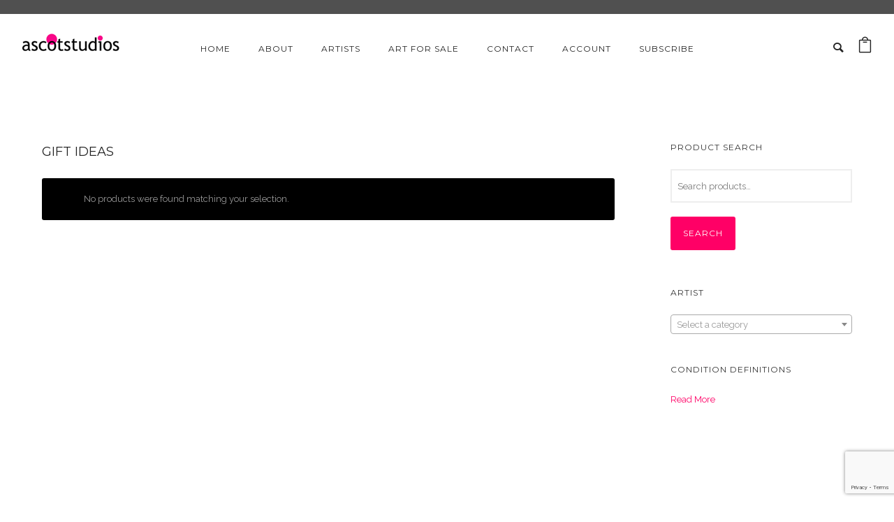

--- FILE ---
content_type: text/html; charset=UTF-8
request_url: https://www.ascotstudios.com/product-tag/gift-ideas/
body_size: 38693
content:
<!doctype html>
<!-- paulirish.com/2008/conditional-stylesheets-vs-css-hacks-answer-neither/ -->
<!--[if lt IE 7]> <html class="no-js lt-ie9 lt-ie8 lt-ie7" lang="en"> <![endif]-->
<!--[if IE 7]>    <html class="no-js lt-ie9 lt-ie8" lang="en"> <![endif]-->
<!--[if IE 8]>    <html class="no-js lt-ie9" lang="en"> <![endif]-->
<!-- Consider adding a manifest.appcache: h5bp.com/d/Offline -->
<!--[if gt IE 8]><!--> 
<html class="no-js" lang="en-GB"> <!--<![endif]-->
<head>
	<meta charset="utf-8">
	<meta http-equiv="X-UA-Compatible" content="IE=edge,chrome=1" >
	<meta name="viewport" content="user-scalable=no, width=device-width, initial-scale=1, maximum-scale=1" />
    <meta name="apple-mobile-web-app-capable" content="yes" />
	    <meta name='robots' content='index, follow, max-image-preview:large, max-snippet:-1, max-video-preview:-1' />
<script>window._wca = window._wca || [];</script>

	<!-- This site is optimized with the Yoast SEO plugin v26.5 - https://yoast.com/wordpress/plugins/seo/ -->
	<title>Gift Ideas Archives - Ascot Studios</title>
	<link rel="canonical" href="https://www.ascotstudios.com/product-tag/gift-ideas/" />
	<meta property="og:locale" content="en_GB" />
	<meta property="og:type" content="article" />
	<meta property="og:title" content="Gift Ideas Archives - Ascot Studios" />
	<meta property="og:url" content="https://www.ascotstudios.com/product-tag/gift-ideas/" />
	<meta property="og:site_name" content="Ascot Studios" />
	<meta name="twitter:card" content="summary_large_image" />
	<script type="application/ld+json" class="yoast-schema-graph">{"@context":"https://schema.org","@graph":[{"@type":"CollectionPage","@id":"https://www.ascotstudios.com/product-tag/gift-ideas/","url":"https://www.ascotstudios.com/product-tag/gift-ideas/","name":"Gift Ideas Archives - Ascot Studios","isPartOf":{"@id":"https://www.ascotstudios.com/#website"},"breadcrumb":{"@id":"https://www.ascotstudios.com/product-tag/gift-ideas/#breadcrumb"},"inLanguage":"en-GB"},{"@type":"BreadcrumbList","@id":"https://www.ascotstudios.com/product-tag/gift-ideas/#breadcrumb","itemListElement":[{"@type":"ListItem","position":1,"name":"Home","item":"https://www.ascotstudios.com/"},{"@type":"ListItem","position":2,"name":"Gift Ideas"}]},{"@type":"WebSite","@id":"https://www.ascotstudios.com/#website","url":"https://www.ascotstudios.com/","name":"Ascot Studios","description":"Original paintings for sale from contemporary artists","potentialAction":[{"@type":"SearchAction","target":{"@type":"EntryPoint","urlTemplate":"https://www.ascotstudios.com/?s={search_term_string}"},"query-input":{"@type":"PropertyValueSpecification","valueRequired":true,"valueName":"search_term_string"}}],"inLanguage":"en-GB"}]}</script>
	<!-- / Yoast SEO plugin. -->


<script type='application/javascript'  id='pys-version-script'>console.log('PixelYourSite Free version 11.1.4.1');</script>
<link rel='dns-prefetch' href='//stats.wp.com' />
<link rel='dns-prefetch' href='//fonts.googleapis.com' />
<link rel='preconnect' href='//i0.wp.com' />
<link rel='preconnect' href='//c0.wp.com' />
<link rel="alternate" type="application/rss+xml" title="Ascot Studios &raquo; Feed" href="https://www.ascotstudios.com/feed/" />
<link rel="alternate" type="application/rss+xml" title="Ascot Studios &raquo; Comments Feed" href="https://www.ascotstudios.com/comments/feed/" />
<link rel="alternate" type="application/rss+xml" title="Ascot Studios &raquo; Gift Ideas Tag Feed" href="https://www.ascotstudios.com/product-tag/gift-ideas/feed/" />
	
			<!-- Google Analytics -->
			<script>
				(function(i,s,o,g,r,a,m){i['GoogleAnalyticsObject']=r;i[r]=i[r]||function(){
				(i[r].q=i[r].q||[]).push(arguments)},i[r].l=1*new Date();a=s.createElement(o),
				m=s.getElementsByTagName(o)[0];a.async=1;a.src=g;m.parentNode.insertBefore(a,m)
				})(window,document,'script','//www.google-analytics.com/analytics.js','ga');
	
				ga( 'create', 'UA-71628664-1', 'auto' );
								ga( 'send', 'pageview' );
			</script>
			<!-- End Google Analytics -->
		<style id='wp-img-auto-sizes-contain-inline-css' type='text/css'>
img:is([sizes=auto i],[sizes^="auto," i]){contain-intrinsic-size:3000px 1500px}
/*# sourceURL=wp-img-auto-sizes-contain-inline-css */
</style>
<style id='wp-emoji-styles-inline-css' type='text/css'>

	img.wp-smiley, img.emoji {
		display: inline !important;
		border: none !important;
		box-shadow: none !important;
		height: 1em !important;
		width: 1em !important;
		margin: 0 0.07em !important;
		vertical-align: -0.1em !important;
		background: none !important;
		padding: 0 !important;
	}
/*# sourceURL=wp-emoji-styles-inline-css */
</style>
<link rel='stylesheet' id='wp-block-library-css' href='https://c0.wp.com/c/6.9/wp-includes/css/dist/block-library/style.min.css' type='text/css' media='all' />
<style id='global-styles-inline-css' type='text/css'>
:root{--wp--preset--aspect-ratio--square: 1;--wp--preset--aspect-ratio--4-3: 4/3;--wp--preset--aspect-ratio--3-4: 3/4;--wp--preset--aspect-ratio--3-2: 3/2;--wp--preset--aspect-ratio--2-3: 2/3;--wp--preset--aspect-ratio--16-9: 16/9;--wp--preset--aspect-ratio--9-16: 9/16;--wp--preset--color--black: #000000;--wp--preset--color--cyan-bluish-gray: #abb8c3;--wp--preset--color--white: #ffffff;--wp--preset--color--pale-pink: #f78da7;--wp--preset--color--vivid-red: #cf2e2e;--wp--preset--color--luminous-vivid-orange: #ff6900;--wp--preset--color--luminous-vivid-amber: #fcb900;--wp--preset--color--light-green-cyan: #7bdcb5;--wp--preset--color--vivid-green-cyan: #00d084;--wp--preset--color--pale-cyan-blue: #8ed1fc;--wp--preset--color--vivid-cyan-blue: #0693e3;--wp--preset--color--vivid-purple: #9b51e0;--wp--preset--gradient--vivid-cyan-blue-to-vivid-purple: linear-gradient(135deg,rgb(6,147,227) 0%,rgb(155,81,224) 100%);--wp--preset--gradient--light-green-cyan-to-vivid-green-cyan: linear-gradient(135deg,rgb(122,220,180) 0%,rgb(0,208,130) 100%);--wp--preset--gradient--luminous-vivid-amber-to-luminous-vivid-orange: linear-gradient(135deg,rgb(252,185,0) 0%,rgb(255,105,0) 100%);--wp--preset--gradient--luminous-vivid-orange-to-vivid-red: linear-gradient(135deg,rgb(255,105,0) 0%,rgb(207,46,46) 100%);--wp--preset--gradient--very-light-gray-to-cyan-bluish-gray: linear-gradient(135deg,rgb(238,238,238) 0%,rgb(169,184,195) 100%);--wp--preset--gradient--cool-to-warm-spectrum: linear-gradient(135deg,rgb(74,234,220) 0%,rgb(151,120,209) 20%,rgb(207,42,186) 40%,rgb(238,44,130) 60%,rgb(251,105,98) 80%,rgb(254,248,76) 100%);--wp--preset--gradient--blush-light-purple: linear-gradient(135deg,rgb(255,206,236) 0%,rgb(152,150,240) 100%);--wp--preset--gradient--blush-bordeaux: linear-gradient(135deg,rgb(254,205,165) 0%,rgb(254,45,45) 50%,rgb(107,0,62) 100%);--wp--preset--gradient--luminous-dusk: linear-gradient(135deg,rgb(255,203,112) 0%,rgb(199,81,192) 50%,rgb(65,88,208) 100%);--wp--preset--gradient--pale-ocean: linear-gradient(135deg,rgb(255,245,203) 0%,rgb(182,227,212) 50%,rgb(51,167,181) 100%);--wp--preset--gradient--electric-grass: linear-gradient(135deg,rgb(202,248,128) 0%,rgb(113,206,126) 100%);--wp--preset--gradient--midnight: linear-gradient(135deg,rgb(2,3,129) 0%,rgb(40,116,252) 100%);--wp--preset--font-size--small: 13px;--wp--preset--font-size--medium: 20px;--wp--preset--font-size--large: 36px;--wp--preset--font-size--x-large: 42px;--wp--preset--spacing--20: 0.44rem;--wp--preset--spacing--30: 0.67rem;--wp--preset--spacing--40: 1rem;--wp--preset--spacing--50: 1.5rem;--wp--preset--spacing--60: 2.25rem;--wp--preset--spacing--70: 3.38rem;--wp--preset--spacing--80: 5.06rem;--wp--preset--shadow--natural: 6px 6px 9px rgba(0, 0, 0, 0.2);--wp--preset--shadow--deep: 12px 12px 50px rgba(0, 0, 0, 0.4);--wp--preset--shadow--sharp: 6px 6px 0px rgba(0, 0, 0, 0.2);--wp--preset--shadow--outlined: 6px 6px 0px -3px rgb(255, 255, 255), 6px 6px rgb(0, 0, 0);--wp--preset--shadow--crisp: 6px 6px 0px rgb(0, 0, 0);}:where(.is-layout-flex){gap: 0.5em;}:where(.is-layout-grid){gap: 0.5em;}body .is-layout-flex{display: flex;}.is-layout-flex{flex-wrap: wrap;align-items: center;}.is-layout-flex > :is(*, div){margin: 0;}body .is-layout-grid{display: grid;}.is-layout-grid > :is(*, div){margin: 0;}:where(.wp-block-columns.is-layout-flex){gap: 2em;}:where(.wp-block-columns.is-layout-grid){gap: 2em;}:where(.wp-block-post-template.is-layout-flex){gap: 1.25em;}:where(.wp-block-post-template.is-layout-grid){gap: 1.25em;}.has-black-color{color: var(--wp--preset--color--black) !important;}.has-cyan-bluish-gray-color{color: var(--wp--preset--color--cyan-bluish-gray) !important;}.has-white-color{color: var(--wp--preset--color--white) !important;}.has-pale-pink-color{color: var(--wp--preset--color--pale-pink) !important;}.has-vivid-red-color{color: var(--wp--preset--color--vivid-red) !important;}.has-luminous-vivid-orange-color{color: var(--wp--preset--color--luminous-vivid-orange) !important;}.has-luminous-vivid-amber-color{color: var(--wp--preset--color--luminous-vivid-amber) !important;}.has-light-green-cyan-color{color: var(--wp--preset--color--light-green-cyan) !important;}.has-vivid-green-cyan-color{color: var(--wp--preset--color--vivid-green-cyan) !important;}.has-pale-cyan-blue-color{color: var(--wp--preset--color--pale-cyan-blue) !important;}.has-vivid-cyan-blue-color{color: var(--wp--preset--color--vivid-cyan-blue) !important;}.has-vivid-purple-color{color: var(--wp--preset--color--vivid-purple) !important;}.has-black-background-color{background-color: var(--wp--preset--color--black) !important;}.has-cyan-bluish-gray-background-color{background-color: var(--wp--preset--color--cyan-bluish-gray) !important;}.has-white-background-color{background-color: var(--wp--preset--color--white) !important;}.has-pale-pink-background-color{background-color: var(--wp--preset--color--pale-pink) !important;}.has-vivid-red-background-color{background-color: var(--wp--preset--color--vivid-red) !important;}.has-luminous-vivid-orange-background-color{background-color: var(--wp--preset--color--luminous-vivid-orange) !important;}.has-luminous-vivid-amber-background-color{background-color: var(--wp--preset--color--luminous-vivid-amber) !important;}.has-light-green-cyan-background-color{background-color: var(--wp--preset--color--light-green-cyan) !important;}.has-vivid-green-cyan-background-color{background-color: var(--wp--preset--color--vivid-green-cyan) !important;}.has-pale-cyan-blue-background-color{background-color: var(--wp--preset--color--pale-cyan-blue) !important;}.has-vivid-cyan-blue-background-color{background-color: var(--wp--preset--color--vivid-cyan-blue) !important;}.has-vivid-purple-background-color{background-color: var(--wp--preset--color--vivid-purple) !important;}.has-black-border-color{border-color: var(--wp--preset--color--black) !important;}.has-cyan-bluish-gray-border-color{border-color: var(--wp--preset--color--cyan-bluish-gray) !important;}.has-white-border-color{border-color: var(--wp--preset--color--white) !important;}.has-pale-pink-border-color{border-color: var(--wp--preset--color--pale-pink) !important;}.has-vivid-red-border-color{border-color: var(--wp--preset--color--vivid-red) !important;}.has-luminous-vivid-orange-border-color{border-color: var(--wp--preset--color--luminous-vivid-orange) !important;}.has-luminous-vivid-amber-border-color{border-color: var(--wp--preset--color--luminous-vivid-amber) !important;}.has-light-green-cyan-border-color{border-color: var(--wp--preset--color--light-green-cyan) !important;}.has-vivid-green-cyan-border-color{border-color: var(--wp--preset--color--vivid-green-cyan) !important;}.has-pale-cyan-blue-border-color{border-color: var(--wp--preset--color--pale-cyan-blue) !important;}.has-vivid-cyan-blue-border-color{border-color: var(--wp--preset--color--vivid-cyan-blue) !important;}.has-vivid-purple-border-color{border-color: var(--wp--preset--color--vivid-purple) !important;}.has-vivid-cyan-blue-to-vivid-purple-gradient-background{background: var(--wp--preset--gradient--vivid-cyan-blue-to-vivid-purple) !important;}.has-light-green-cyan-to-vivid-green-cyan-gradient-background{background: var(--wp--preset--gradient--light-green-cyan-to-vivid-green-cyan) !important;}.has-luminous-vivid-amber-to-luminous-vivid-orange-gradient-background{background: var(--wp--preset--gradient--luminous-vivid-amber-to-luminous-vivid-orange) !important;}.has-luminous-vivid-orange-to-vivid-red-gradient-background{background: var(--wp--preset--gradient--luminous-vivid-orange-to-vivid-red) !important;}.has-very-light-gray-to-cyan-bluish-gray-gradient-background{background: var(--wp--preset--gradient--very-light-gray-to-cyan-bluish-gray) !important;}.has-cool-to-warm-spectrum-gradient-background{background: var(--wp--preset--gradient--cool-to-warm-spectrum) !important;}.has-blush-light-purple-gradient-background{background: var(--wp--preset--gradient--blush-light-purple) !important;}.has-blush-bordeaux-gradient-background{background: var(--wp--preset--gradient--blush-bordeaux) !important;}.has-luminous-dusk-gradient-background{background: var(--wp--preset--gradient--luminous-dusk) !important;}.has-pale-ocean-gradient-background{background: var(--wp--preset--gradient--pale-ocean) !important;}.has-electric-grass-gradient-background{background: var(--wp--preset--gradient--electric-grass) !important;}.has-midnight-gradient-background{background: var(--wp--preset--gradient--midnight) !important;}.has-small-font-size{font-size: var(--wp--preset--font-size--small) !important;}.has-medium-font-size{font-size: var(--wp--preset--font-size--medium) !important;}.has-large-font-size{font-size: var(--wp--preset--font-size--large) !important;}.has-x-large-font-size{font-size: var(--wp--preset--font-size--x-large) !important;}
/*# sourceURL=global-styles-inline-css */
</style>

<style id='classic-theme-styles-inline-css' type='text/css'>
/*! This file is auto-generated */
.wp-block-button__link{color:#fff;background-color:#32373c;border-radius:9999px;box-shadow:none;text-decoration:none;padding:calc(.667em + 2px) calc(1.333em + 2px);font-size:1.125em}.wp-block-file__button{background:#32373c;color:#fff;text-decoration:none}
/*# sourceURL=/wp-includes/css/classic-themes.min.css */
</style>
<link rel='stylesheet' id='gdprmagnificpopup-css' href='https://www.ascotstudios.com/wp-content/plugins/be-gdpr/public/css/magnific-popup.css?ver=1.1.6' type='text/css' media='all' />
<link rel='stylesheet' id='be-gdpr-css' href='https://www.ascotstudios.com/wp-content/plugins/be-gdpr/public/css/be-gdpr-public.css?ver=1.1.6' type='text/css' media='all' />
<link rel='stylesheet' id='contact-form-7-css' href='https://www.ascotstudios.com/wp-content/plugins/contact-form-7/includes/css/styles.css?ver=6.1.4' type='text/css' media='all' />
<link rel='stylesheet' id='be-slider-css' href='https://www.ascotstudios.com/wp-content/plugins/oshine-modules/public/css/be-slider.css?ver=6.9' type='text/css' media='all' />
<link rel='stylesheet' id='oshine-modules-css' href='https://www.ascotstudios.com/wp-content/plugins/oshine-modules/public/css/oshine-modules.css?ver=3.2' type='text/css' media='all' />
<link rel='stylesheet' id='wcsob-css' href='https://www.ascotstudios.com/wp-content/plugins/sold-out-badge-for-woocommerce//style.css?ver=6.9' type='text/css' media='all' />
<style id='wcsob-inline-css' type='text/css'>
.wcsob_soldout { color: #ffffff;background: #222222;font-size: 12px;padding-top: 3px;padding-right: 8px;padding-bottom: 3px;padding-left: 8px;font-weight: bold;width: auto;height: auto;border-radius: 0px;z-index: 9999;text-align: center;position: absolute;top: 6px;right: auto;bottom: auto;left: 6px; }.single-product .wcsob_soldout { top: 6px;right: auto;bottom: auto;left: 6px; }
/*# sourceURL=wcsob-inline-css */
</style>
<link rel='stylesheet' id='typehub-css' href='https://www.ascotstudios.com/wp-content/plugins/tatsu/includes/typehub/public/css/typehub-public.css?ver=2.0.6' type='text/css' media='all' />
<link rel='stylesheet' id='typehub-google-fonts-css' href='//fonts.googleapis.com/css?family=Montserrat%3A700%2C400%7CRaleway%3A400%2C600%7CCrimson+Text%3A400italic%2C400%7CSource+Sans+Pro%3A400&#038;ver=1.0' type='text/css' media='all' />
<link rel='stylesheet' id='tatsu-main-css' href='https://www.ascotstudios.com/wp-content/plugins/tatsu/public/css/tatsu.min.css?ver=3.5.3' type='text/css' media='all' />
<link rel='stylesheet' id='oshine_icons-css' href='https://www.ascotstudios.com/wp-content/themes/oshin/fonts/icomoon/style.css?ver=7.2.8' type='text/css' media='all' />
<link rel='stylesheet' id='font_awesome-css' href='https://www.ascotstudios.com/wp-content/plugins/tatsu/includes/icons/font_awesome/font-awesome.css?ver=6.9' type='text/css' media='all' />
<link rel='stylesheet' id='font_awesome_brands-css' href='https://www.ascotstudios.com/wp-content/plugins/tatsu/includes/icons/font_awesome/brands.css?ver=6.9' type='text/css' media='all' />
<link rel='stylesheet' id='tatsu_icons-css' href='https://www.ascotstudios.com/wp-content/plugins/tatsu/includes/icons/tatsu_icons/tatsu-icons.css?ver=6.9' type='text/css' media='all' />
<style id='woocommerce-inline-inline-css' type='text/css'>
.woocommerce form .form-row .required { visibility: visible; }
/*# sourceURL=woocommerce-inline-inline-css */
</style>
<link rel='stylesheet' id='perfect-scrollbar-css' href='https://www.ascotstudios.com/wp-content/plugins/woo-smart-wishlist/assets/libs/perfect-scrollbar/css/perfect-scrollbar.min.css?ver=6.9' type='text/css' media='all' />
<link rel='stylesheet' id='perfect-scrollbar-wpc-css' href='https://www.ascotstudios.com/wp-content/plugins/woo-smart-wishlist/assets/libs/perfect-scrollbar/css/custom-theme.css?ver=6.9' type='text/css' media='all' />
<link rel='stylesheet' id='woosw-icons-css' href='https://www.ascotstudios.com/wp-content/plugins/woo-smart-wishlist/assets/css/icons.css?ver=5.0.8' type='text/css' media='all' />
<link rel='stylesheet' id='woosw-frontend-css' href='https://www.ascotstudios.com/wp-content/plugins/woo-smart-wishlist/assets/css/frontend.css?ver=5.0.8' type='text/css' media='all' />
<style id='woosw-frontend-inline-css' type='text/css'>
.woosw-popup .woosw-popup-inner .woosw-popup-content .woosw-popup-content-bot .woosw-notice { background-color: #ff0066; } .woosw-popup .woosw-popup-inner .woosw-popup-content .woosw-popup-content-bot .woosw-popup-content-bot-inner a:hover { color: #ff0066; border-color: #ff0066; } 
/*# sourceURL=woosw-frontend-inline-css */
</style>
<link rel='stylesheet' id='be-themes-woocommerce-css-css' href='https://www.ascotstudios.com/wp-content/themes/oshin/woocommerce/woocommerce.css?ver=6.9' type='text/css' media='all' />
<link rel='stylesheet' id='be-themes-bb-press-css-css' href='https://www.ascotstudios.com/wp-content/themes/oshin/bb-press/bb-press.css?ver=6.9' type='text/css' media='all' />
<link rel='stylesheet' id='be-style-main-css-css' href='https://www.ascotstudios.com/wp-content/themes/oshin/css/main.css?ver=7.2.8' type='text/css' media='all' />
<link rel='stylesheet' id='be-style-top-header-css' href='https://www.ascotstudios.com/wp-content/themes/oshin/css/headers/top-header.css?ver=7.2.8' type='text/css' media='all' />
<link rel='stylesheet' id='be-style-responsive-header-css' href='https://www.ascotstudios.com/wp-content/themes/oshin/css/headers/responsive-header.css?ver=7.2.8' type='text/css' media='all' />
<link rel='stylesheet' id='be-style-multilevel-menu-css' href='https://www.ascotstudios.com/wp-content/themes/oshin/css/headers/multilevel-menu.css?ver=7.2.8' type='text/css' media='all' />
<link rel='stylesheet' id='be-themes-layout-css' href='https://www.ascotstudios.com/wp-content/themes/oshin/css/layout.css?ver=7.2.8' type='text/css' media='all' />
<link rel='stylesheet' id='magnific-popup-css' href='https://www.ascotstudios.com/wp-content/themes/oshin/css/vendor/magnific-popup.css?ver=6.9' type='text/css' media='all' />
<link rel='stylesheet' id='scrollbar-css' href='https://www.ascotstudios.com/wp-content/themes/oshin/css/vendor/scrollbar.css?ver=6.9' type='text/css' media='all' />
<link rel='stylesheet' id='flickity-css' href='https://www.ascotstudios.com/wp-content/themes/oshin/css/vendor/flickity.css?ver=6.9' type='text/css' media='all' />
<link rel='stylesheet' id='be-custom-fonts-css' href='https://www.ascotstudios.com/wp-content/themes/oshin/fonts/fonts.css?ver=7.2.8' type='text/css' media='all' />
<link rel='stylesheet' id='be-style-css-css' href='https://www.ascotstudios.com/wp-content/themes/oshin/style.css?ver=7.2.8' type='text/css' media='all' />
<link rel='stylesheet' id='wc-stripe-styles-css' href='https://www.ascotstudios.com/wp-content/plugins/woo-stripe-payment/assets/build/stripe.css?ver=3.3.96' type='text/css' media='all' />
<link rel='stylesheet' id='um_modal-css' href='https://www.ascotstudios.com/wp-content/plugins/ultimate-member/assets/css/um-modal.min.css?ver=2.11.0' type='text/css' media='all' />
<link rel='stylesheet' id='um_ui-css' href='https://www.ascotstudios.com/wp-content/plugins/ultimate-member/assets/libs/jquery-ui/jquery-ui.min.css?ver=1.13.2' type='text/css' media='all' />
<link rel='stylesheet' id='um_tipsy-css' href='https://www.ascotstudios.com/wp-content/plugins/ultimate-member/assets/libs/tipsy/tipsy.min.css?ver=1.0.0a' type='text/css' media='all' />
<link rel='stylesheet' id='um_raty-css' href='https://www.ascotstudios.com/wp-content/plugins/ultimate-member/assets/libs/raty/um-raty.min.css?ver=2.6.0' type='text/css' media='all' />
<link rel='stylesheet' id='select2-css' href='https://www.ascotstudios.com/wp-content/plugins/ultimate-member/assets/libs/select2/select2.min.css?ver=4.0.13' type='text/css' media='all' />
<link rel='stylesheet' id='um_fileupload-css' href='https://www.ascotstudios.com/wp-content/plugins/ultimate-member/assets/css/um-fileupload.min.css?ver=2.11.0' type='text/css' media='all' />
<link rel='stylesheet' id='um_confirm-css' href='https://www.ascotstudios.com/wp-content/plugins/ultimate-member/assets/libs/um-confirm/um-confirm.min.css?ver=1.0' type='text/css' media='all' />
<link rel='stylesheet' id='um_datetime-css' href='https://www.ascotstudios.com/wp-content/plugins/ultimate-member/assets/libs/pickadate/default.min.css?ver=3.6.2' type='text/css' media='all' />
<link rel='stylesheet' id='um_datetime_date-css' href='https://www.ascotstudios.com/wp-content/plugins/ultimate-member/assets/libs/pickadate/default.date.min.css?ver=3.6.2' type='text/css' media='all' />
<link rel='stylesheet' id='um_datetime_time-css' href='https://www.ascotstudios.com/wp-content/plugins/ultimate-member/assets/libs/pickadate/default.time.min.css?ver=3.6.2' type='text/css' media='all' />
<link rel='stylesheet' id='um_fonticons_ii-css' href='https://www.ascotstudios.com/wp-content/plugins/ultimate-member/assets/libs/legacy/fonticons/fonticons-ii.min.css?ver=2.11.0' type='text/css' media='all' />
<link rel='stylesheet' id='um_fonticons_fa-css' href='https://www.ascotstudios.com/wp-content/plugins/ultimate-member/assets/libs/legacy/fonticons/fonticons-fa.min.css?ver=2.11.0' type='text/css' media='all' />
<link rel='stylesheet' id='um_fontawesome-css' href='https://www.ascotstudios.com/wp-content/plugins/ultimate-member/assets/css/um-fontawesome.min.css?ver=6.5.2' type='text/css' media='all' />
<link rel='stylesheet' id='um_common-css' href='https://www.ascotstudios.com/wp-content/plugins/ultimate-member/assets/css/common.min.css?ver=2.11.0' type='text/css' media='all' />
<link rel='stylesheet' id='um_responsive-css' href='https://www.ascotstudios.com/wp-content/plugins/ultimate-member/assets/css/um-responsive.min.css?ver=2.11.0' type='text/css' media='all' />
<link rel='stylesheet' id='um_styles-css' href='https://www.ascotstudios.com/wp-content/plugins/ultimate-member/assets/css/um-styles.min.css?ver=2.11.0' type='text/css' media='all' />
<link rel='stylesheet' id='um_crop-css' href='https://www.ascotstudios.com/wp-content/plugins/ultimate-member/assets/libs/cropper/cropper.min.css?ver=1.6.1' type='text/css' media='all' />
<link rel='stylesheet' id='um_profile-css' href='https://www.ascotstudios.com/wp-content/plugins/ultimate-member/assets/css/um-profile.min.css?ver=2.11.0' type='text/css' media='all' />
<link rel='stylesheet' id='um_account-css' href='https://www.ascotstudios.com/wp-content/plugins/ultimate-member/assets/css/um-account.min.css?ver=2.11.0' type='text/css' media='all' />
<link rel='stylesheet' id='um_misc-css' href='https://www.ascotstudios.com/wp-content/plugins/ultimate-member/assets/css/um-misc.min.css?ver=2.11.0' type='text/css' media='all' />
<link rel='stylesheet' id='um_default_css-css' href='https://www.ascotstudios.com/wp-content/plugins/ultimate-member/assets/css/um-old-default.min.css?ver=2.11.0' type='text/css' media='all' />
<link rel='stylesheet' id='wpdevelop-bts-css' href='https://www.ascotstudios.com/wp-content/plugins/booking/vendors/_custom/bootstrap-css/css/bootstrap.css?ver=10.14.8' type='text/css' media='all' />
<link rel='stylesheet' id='wpdevelop-bts-theme-css' href='https://www.ascotstudios.com/wp-content/plugins/booking/vendors/_custom/bootstrap-css/css/bootstrap-theme.css?ver=10.14.8' type='text/css' media='all' />
<link rel='stylesheet' id='wpbc-tippy-popover-css' href='https://www.ascotstudios.com/wp-content/plugins/booking/vendors/_custom/tippy.js/themes/wpbc-tippy-popover.css?ver=10.14.8' type='text/css' media='all' />
<link rel='stylesheet' id='wpbc-tippy-times-css' href='https://www.ascotstudios.com/wp-content/plugins/booking/vendors/_custom/tippy.js/themes/wpbc-tippy-times.css?ver=10.14.8' type='text/css' media='all' />
<link rel='stylesheet' id='wpbc-material-design-icons-css' href='https://www.ascotstudios.com/wp-content/plugins/booking/vendors/_custom/material-design-icons/material-design-icons.css?ver=10.14.8' type='text/css' media='all' />
<link rel='stylesheet' id='wpbc-ui-both-css' href='https://www.ascotstudios.com/wp-content/plugins/booking/css/wpbc_ui_both.css?ver=10.14.8' type='text/css' media='all' />
<link rel='stylesheet' id='wpbc-time_picker-css' href='https://www.ascotstudios.com/wp-content/plugins/booking/css/wpbc_time-selector.css?ver=10.14.8' type='text/css' media='all' />
<link rel='stylesheet' id='wpbc-time_picker-skin-css' href='https://www.ascotstudios.com/wp-content/plugins/booking/css/time_picker_skins/grey.css?ver=10.14.8' type='text/css' media='all' />
<link rel='stylesheet' id='wpbc-client-pages-css' href='https://www.ascotstudios.com/wp-content/plugins/booking/css/client.css?ver=10.14.8' type='text/css' media='all' />
<link rel='stylesheet' id='wpbc-all-client-css' href='https://www.ascotstudios.com/wp-content/plugins/booking/_dist/all/_out/wpbc_all_client.css?ver=10.14.8' type='text/css' media='all' />
<link rel='stylesheet' id='wpbc-calendar-css' href='https://www.ascotstudios.com/wp-content/plugins/booking/css/calendar.css?ver=10.14.8' type='text/css' media='all' />
<link rel='stylesheet' id='wpbc-calendar-skin-css' href='https://www.ascotstudios.com/wp-content/plugins/booking/css/skins/black.css?ver=10.14.8' type='text/css' media='all' />
<link rel='stylesheet' id='wpbc-flex-timeline-css' href='https://www.ascotstudios.com/wp-content/plugins/booking/core/timeline/v2/_out/timeline_v2.1.css?ver=10.14.8' type='text/css' media='all' />
<script type="text/javascript" id="jquery-core-js-extra">
/* <![CDATA[ */
var pysFacebookRest = {"restApiUrl":"https://www.ascotstudios.com/wp-json/pys-facebook/v1/event","debug":""};
//# sourceURL=jquery-core-js-extra
/* ]]> */
</script>
<script data-cfasync="false" type="text/javascript" src="https://c0.wp.com/c/6.9/wp-includes/js/jquery/jquery.min.js" id="jquery-core-js"></script>
<script data-cfasync="false" type="text/javascript" src="https://c0.wp.com/c/6.9/wp-includes/js/jquery/jquery-migrate.min.js" id="jquery-migrate-js"></script>
<script type="text/javascript" id="be-gdpr-js-extra">
/* <![CDATA[ */
var beGdprConcerns = {"youtube":{"label":"Youtube","description":"Consent to display content from YouTube.","required":false},"vimeo":{"label":"Vimeo","description":"Consent to display content from Vimeo.","required":false},"gmaps":{"label":"Google Maps","description":"Consent to display content from Google Maps.","required":false}};
//# sourceURL=be-gdpr-js-extra
/* ]]> */
</script>
<script type="text/javascript" src="https://www.ascotstudios.com/wp-content/plugins/be-gdpr/public/js/be-gdpr-public.js?ver=1.1.6" id="be-gdpr-js"></script>
<script type="text/javascript" src="https://www.ascotstudios.com/wp-content/plugins/tatsu/includes/typehub/public/js/webfont.min.js?ver=6.9" id="webfontloader-js"></script>
<script type="text/javascript" src="https://c0.wp.com/p/woocommerce/10.4.3/assets/js/jquery-blockui/jquery.blockUI.min.js" id="wc-jquery-blockui-js" data-wp-strategy="defer"></script>
<script type="text/javascript" id="wc-add-to-cart-js-extra">
/* <![CDATA[ */
var wc_add_to_cart_params = {"ajax_url":"/wp-admin/admin-ajax.php","wc_ajax_url":"/?wc-ajax=%%endpoint%%","i18n_view_cart":"View basket","cart_url":"https://www.ascotstudios.com/basket/","is_cart":"","cart_redirect_after_add":"yes"};
//# sourceURL=wc-add-to-cart-js-extra
/* ]]> */
</script>
<script type="text/javascript" src="https://c0.wp.com/p/woocommerce/10.4.3/assets/js/frontend/add-to-cart.min.js" id="wc-add-to-cart-js" defer="defer" data-wp-strategy="defer"></script>
<script type="text/javascript" src="https://c0.wp.com/p/woocommerce/10.4.3/assets/js/js-cookie/js.cookie.min.js" id="wc-js-cookie-js" data-wp-strategy="defer"></script>
<script type="text/javascript" id="WCPAY_ASSETS-js-extra">
/* <![CDATA[ */
var wcpayAssets = {"url":"https://www.ascotstudios.com/wp-content/plugins/woocommerce-payments/dist/"};
//# sourceURL=WCPAY_ASSETS-js-extra
/* ]]> */
</script>
<script type="text/javascript" src="https://www.ascotstudios.com/wp-content/themes/oshin/js/vendor/modernizr.js?ver=6.9" id="modernizr-js"></script>
<script type="text/javascript" src="https://stats.wp.com/s-202604.js" id="woocommerce-analytics-js" defer="defer" data-wp-strategy="defer"></script>
<script type="text/javascript" src="https://www.ascotstudios.com/wp-content/plugins/pixelyoursite/dist/scripts/jquery.bind-first-0.2.3.min.js?ver=0.2.3" id="jquery-bind-first-js"></script>
<script type="text/javascript" src="https://www.ascotstudios.com/wp-content/plugins/pixelyoursite/dist/scripts/js.cookie-2.1.3.min.js?ver=2.1.3" id="js-cookie-pys-js"></script>
<script type="text/javascript" src="https://www.ascotstudios.com/wp-content/plugins/pixelyoursite/dist/scripts/tld.min.js?ver=2.3.1" id="js-tld-js"></script>
<script type="text/javascript" id="pys-js-extra">
/* <![CDATA[ */
var pysOptions = {"staticEvents":[],"dynamicEvents":[],"triggerEvents":[],"triggerEventTypes":[],"facebook":{"pixelIds":["308484782866678"],"advancedMatching":[],"advancedMatchingEnabled":true,"removeMetadata":false,"wooVariableAsSimple":false,"serverApiEnabled":true,"wooCRSendFromServer":false,"send_external_id":null,"enabled_medical":false,"do_not_track_medical_param":["event_url","post_title","page_title","landing_page","content_name","categories","category_name","tags"],"meta_ldu":false},"debug":"","siteUrl":"https://www.ascotstudios.com","ajaxUrl":"https://www.ascotstudios.com/wp-admin/admin-ajax.php","ajax_event":"8660acf073","enable_remove_download_url_param":"1","cookie_duration":"7","last_visit_duration":"60","enable_success_send_form":"","ajaxForServerEvent":"1","ajaxForServerStaticEvent":"1","useSendBeacon":"1","send_external_id":"1","external_id_expire":"180","track_cookie_for_subdomains":"1","google_consent_mode":"1","gdpr":{"ajax_enabled":false,"all_disabled_by_api":false,"facebook_disabled_by_api":false,"analytics_disabled_by_api":false,"google_ads_disabled_by_api":false,"pinterest_disabled_by_api":false,"bing_disabled_by_api":false,"reddit_disabled_by_api":false,"externalID_disabled_by_api":false,"facebook_prior_consent_enabled":true,"analytics_prior_consent_enabled":true,"google_ads_prior_consent_enabled":null,"pinterest_prior_consent_enabled":true,"bing_prior_consent_enabled":true,"cookiebot_integration_enabled":false,"cookiebot_facebook_consent_category":"marketing","cookiebot_analytics_consent_category":"statistics","cookiebot_tiktok_consent_category":"marketing","cookiebot_google_ads_consent_category":"marketing","cookiebot_pinterest_consent_category":"marketing","cookiebot_bing_consent_category":"marketing","consent_magic_integration_enabled":false,"real_cookie_banner_integration_enabled":false,"cookie_notice_integration_enabled":false,"cookie_law_info_integration_enabled":false,"analytics_storage":{"enabled":true,"value":"granted","filter":false},"ad_storage":{"enabled":true,"value":"granted","filter":false},"ad_user_data":{"enabled":true,"value":"granted","filter":false},"ad_personalization":{"enabled":true,"value":"granted","filter":false}},"cookie":{"disabled_all_cookie":false,"disabled_start_session_cookie":false,"disabled_advanced_form_data_cookie":false,"disabled_landing_page_cookie":false,"disabled_first_visit_cookie":false,"disabled_trafficsource_cookie":false,"disabled_utmTerms_cookie":false,"disabled_utmId_cookie":false},"tracking_analytics":{"TrafficSource":"direct","TrafficLanding":"undefined","TrafficUtms":[],"TrafficUtmsId":[]},"GATags":{"ga_datalayer_type":"default","ga_datalayer_name":"dataLayerPYS"},"woo":{"enabled":true,"enabled_save_data_to_orders":true,"addToCartOnButtonEnabled":true,"addToCartOnButtonValueEnabled":true,"addToCartOnButtonValueOption":"price","singleProductId":null,"removeFromCartSelector":"form.woocommerce-cart-form .remove","addToCartCatchMethod":"add_cart_hook","is_order_received_page":false,"containOrderId":false},"edd":{"enabled":false},"cache_bypass":"1768878581"};
//# sourceURL=pys-js-extra
/* ]]> */
</script>
<script type="text/javascript" src="https://www.ascotstudios.com/wp-content/plugins/pixelyoursite/dist/scripts/public.js?ver=11.1.4.1" id="pys-js"></script>
<script type="text/javascript" src="https://www.ascotstudios.com/wp-content/plugins/ultimate-member/assets/js/um-gdpr.min.js?ver=2.11.0" id="um-gdpr-js"></script>
<link rel="https://api.w.org/" href="https://www.ascotstudios.com/wp-json/" /><link rel="alternate" title="JSON" type="application/json" href="https://www.ascotstudios.com/wp-json/wp/v2/product_tag/511" /><link rel="EditURI" type="application/rsd+xml" title="RSD" href="https://www.ascotstudios.com/xmlrpc.php?rsd" />
<script type="text/javascript">
(function(url){
	if(/(?:Chrome\/26\.0\.1410\.63 Safari\/537\.31|WordfenceTestMonBot)/.test(navigator.userAgent)){ return; }
	var addEvent = function(evt, handler) {
		if (window.addEventListener) {
			document.addEventListener(evt, handler, false);
		} else if (window.attachEvent) {
			document.attachEvent('on' + evt, handler);
		}
	};
	var removeEvent = function(evt, handler) {
		if (window.removeEventListener) {
			document.removeEventListener(evt, handler, false);
		} else if (window.detachEvent) {
			document.detachEvent('on' + evt, handler);
		}
	};
	var evts = 'contextmenu dblclick drag dragend dragenter dragleave dragover dragstart drop keydown keypress keyup mousedown mousemove mouseout mouseover mouseup mousewheel scroll'.split(' ');
	var logHuman = function() {
		if (window.wfLogHumanRan) { return; }
		window.wfLogHumanRan = true;
		var wfscr = document.createElement('script');
		wfscr.type = 'text/javascript';
		wfscr.async = true;
		wfscr.src = url + '&r=' + Math.random();
		(document.getElementsByTagName('head')[0]||document.getElementsByTagName('body')[0]).appendChild(wfscr);
		for (var i = 0; i < evts.length; i++) {
			removeEvent(evts[i], logHuman);
		}
	};
	for (var i = 0; i < evts.length; i++) {
		addEvent(evts[i], logHuman);
	}
})('//www.ascotstudios.com/?wordfence_lh=1&hid=DC10A846A696148452B5F84F9CE8269F');
</script>	<style>img#wpstats{display:none}</style>
		<style id = "be-dynamic-css" type="text/css"> 
body {
    background-color: rgb(255,255,255);background-color: rgba(255,255,255,1);}
.layout-box #header-inner-wrap, 
#header-inner-wrap,
body.header-transparent #header #header-inner-wrap.no-transparent,
.left-header .sb-slidebar.sb-left,
.left-header .sb-slidebar.sb-left #slidebar-menu a::before 
{
    background-color: rgb(255,255,255);background-color: rgba(255,255,255,1);}
#mobile-menu, 
#mobile-menu ul {
    background-color: rgb(255,255,255);background-color: rgba(255,255,255,1);}

  #mobile-menu li{
    border-bottom-color: #efefef ;
  }


body.header-transparent #header-inner-wrap{
  background: transparent;
}
#header .header-border{
 border-bottom:  none #efefef;
}
#header-top-bar{
    background-color: rgb(50,50,50);background-color: rgba(50,50,50,0.85);    border-bottom:  none #323232;
    color: #ffffff;
}
#header-top-bar #topbar-menu li a{
    color: #ffffff;
}
#header-bottom-bar{
    background-color: rgb(255,255,255);background-color: rgba(255,255,255,1);    border-top:  none #323232;
    border-bottom:  none #323232;
}

/*Adjusted the timings for the new effects*/
body.header-transparent #header #header-inner-wrap {
	-webkit-transition: background .25s ease, box-shadow .25s ease, opacity 700ms cubic-bezier(0.645, 0.045, 0.355, 1), transform 700ms cubic-bezier(0.645, 0.045, 0.355, 1);
	-moz-transition: background .25s ease, box-shadow .25s ease, opacity 700ms cubic-bezier(0.645, 0.045, 0.355, 1), transform 700ms cubic-bezier(0.645, 0.045, 0.355, 1);
	-o-transition: background .25s ease, box-shadow .25s ease, opacity 700ms cubic-bezier(0.645, 0.045, 0.355, 1), transform 700ms cubic-bezier(0.645, 0.045, 0.355, 1);
	transition: background .25s ease, box-shadow .25s ease, opacity 700ms cubic-bezier(0.645, 0.045, 0.355, 1), transform 700ms cubic-bezier(0.645, 0.045, 0.355, 1);
}

body.header-transparent.semi #header .semi-transparent{
  background-color: rgb(0,0,0);background-color: rgba(0,0,0,0.4);  !important ;
}

#content,
#blog-content {
    background-color: rgb(255,255,255);background-color: rgba(255,255,255,1);}
#bottom-widgets {
    background-color: rgb(242,243,248);background-color: rgba(242,243,248,1);}
#footer {
  background-color: rgb(255,255,255);background-color: rgba(255,255,255,1);}
#footer .footer-border{
  border-bottom:  none ;
}
.page-title-module-custom {
	background-color: rgb(255,255,255);background-color: rgba(255,255,255,1);}
#portfolio-title-nav-wrap{
  background-color : #ededed;
}
#navigation .sub-menu,
#navigation .children,
#navigation-left-side .sub-menu,
#navigation-left-side .children,
#navigation-right-side .sub-menu,
#navigation-right-side .children {
  background-color: rgb(31,31,31);background-color: rgba(31,31,31,1);}
.sb-slidebar.sb-right {
  background-color: rgb(26,26,26);background-color: rgba(26,26,26,1);}
.left-header .left-strip-wrapper,
.left-header #left-header-mobile {
  background-color : #ffffff ;
}
.layout-box-top,
.layout-box-bottom,
.layout-box-right,
.layout-box-left,
.layout-border-header-top #header-inner-wrap,
.layout-border-header-top.layout-box #header-inner-wrap, 
body.header-transparent .layout-border-header-top #header #header-inner-wrap.no-transparent {
  background-color: rgb(211,211,211);background-color: rgba(211,211,211,1);}

.left-header.left-sliding.left-overlay-menu .sb-slidebar{
  background-color: rgb(8,8,8);background-color: rgba(8,8,8,0.90);  
}
.top-header.top-overlay-menu .sb-slidebar{
  background-color: rgb(26,26,26);background-color: rgba(26,26,26,1);}
.search-box-wrapper{
  background-color: rgb(255,255,255);background-color: rgba(255,255,255,0.85);}
.search-box-wrapper.style1-header-search-widget input[type="text"]{
  background-color: transparent !important;
  color: #000000;
  border: 1px solid  #000000;
}
.search-box-wrapper.style2-header-search-widget input[type="text"]{
  background-color: transparent !important;
  color: #000000;
  border: none !important;
  box-shadow: none !important;
}
.search-box-wrapper .searchform .search-icon{
  color: #000000;
}
#header-top-bar-right .search-box-wrapper.style1-header-search-widget input[type="text"]{
  border: none; 
}


.post-title ,
.post-date-wrap {
  margin-bottom: 12px;
}

/* ======================
    Dynamic Border Styling
   ====================== */


.layout-box-top,
.layout-box-bottom {
  height: 30px;
}

.layout-box-right,
.layout-box-left {
  width: 30px;
}

#main.layout-border,
#main.layout-border.layout-border-header-top{
  padding: 30px;
}
.left-header #main.layout-border {
    padding-left: 0px;
}
#main.layout-border.layout-border-header-top {
  padding-top: 0px;
}
.be-themes-layout-layout-border #logo-sidebar,
.be-themes-layout-layout-border-header-top #logo-sidebar{
  margin-top: 70px;
}

/*Left Static Menu*/
.left-header.left-static.be-themes-layout-layout-border #main-wrapper{
  margin-left: 310px;
}
.left-header.left-static.be-themes-layout-layout-border .sb-slidebar.sb-left {
  left: 30px;
}

/*Right Slidebar*/

body.be-themes-layout-layout-border-header-top .sb-slidebar.sb-right,
body.be-themes-layout-layout-border .sb-slidebar.sb-right {
  right: -250px; 
}
.be-themes-layout-layout-border-header-top .sb-slidebar.sb-right.opened,
.be-themes-layout-layout-border .sb-slidebar.sb-right.opened {
  right: 30px;
}

/* Top-overlay menu on opening, header moves sideways bug. Fixed on the next line code */
/*body.be-themes-layout-layout-border-header-top.top-header.slider-bar-opened #main #header #header-inner-wrap.no-transparent.top-animate,
body.be-themes-layout-layout-border.top-header.slider-bar-opened #main #header #header-inner-wrap.no-transparent.top-animate {
  right: 310px;
}*/

body.be-themes-layout-layout-border-header-top.top-header:not(.top-overlay-menu).slider-bar-opened #main #header #header-inner-wrap.no-transparent.top-animate,
body.be-themes-layout-layout-border.top-header:not(.top-overlay-menu).slider-bar-opened #main #header #header-inner-wrap.no-transparent.top-animate {
  right: 310px;
}

/* Now not needed mostly, as the hero section image is coming properly */


/*Single Page Version*/
body.be-themes-layout-layout-border-header-top.single-page-version .single-page-nav-wrap,
body.be-themes-layout-layout-border.single-page-version .single-page-nav-wrap {
  right: 50px;
}

/*Split Screen Page Template*/
.top-header .layout-border #content.page-split-screen-left {
  margin-left: calc(50% + 15px);
} 
.top-header.page-template-page-splitscreen-left .layout-border .header-hero-section {
  width: calc(50% - 15px);
} 

.top-header .layout-border #content.page-split-screen-right {
  width: calc(50% - 15px);
} 
.top-header.page-template-page-splitscreen-right .layout-border .header-hero-section {
  left: calc(50% - 15px);
} 
  
 
@media only screen and (max-width: 960px) {
  body.be-themes-layout-layout-border-header-top.single-page-version .single-page-nav-wrap,
  body.be-themes-layout-layout-border.single-page-version .single-page-nav-wrap {
    right: 35px;
  }
  body.be-themes-layout-layout-border-header-top .sb-slidebar.sb-right, 
  body.be-themes-layout-layout-border .sb-slidebar.sb-right {
    right: -280px;
  }
  #main.layout-border,
  #main.layout-border.layout-border-header-top {
    padding: 0px !important;
  }
  .top-header .layout-border #content.page-split-screen-left,
  .top-header .layout-border #content.page-split-screen-right {
      margin-left: 0px;
      width:100%;
  }
  .top-header.page-template-page-splitscreen-right .layout-border .header-hero-section,
  .top-header.page-template-page-splitscreen-left .layout-border .header-hero-section {
      width:100%;
  }
}

body,
.special-heading-wrap .caption-wrap .body-font,
.woocommerce .woocommerce-ordering select.orderby, 
.woocommerce-page .woocommerce-ordering select.orderby {
  font:  400 13px "Raleway","Open Sans","Arial",sans-serif; 
    color: #5f6263;
    line-height: 26px;
    letter-spacing: 0px;
    text-transform: none;  -webkit-font-smoothing: antialiased; 
  -moz-osx-font-smoothing: grayscale;
}

h1 {
  font:  700 55px "Montserrat","Open Sans","Arial",sans-serif; 
    color: #222222;
    line-height: 70px;
    letter-spacing: 0px;
    text-transform: none;}

h2 {
  font:  700 42px "Montserrat","Open Sans","Arial",sans-serif; 
    color: #222222;
    line-height: 63px;
    letter-spacing: 0px;
    text-transform: none;}

h3 {
  font:  700 35px "Montserrat","Open Sans","Arial",sans-serif; 
    color: #222222;
    line-height: 52px;
    letter-spacing: 1px;
    text-transform: none;}

h4,
.woocommerce-order-received .woocommerce h2, 
.woocommerce-order-received .woocommerce h3,
.woocommerce-view-order .woocommerce h2, 
.woocommerce-view-order .woocommerce h3{
  font:  400 26px "Montserrat","Open Sans","Arial",sans-serif; 
    color: #222222;
    line-height: 42px;
    letter-spacing: 0px;
    text-transform: none;}

h5, #reply-title {
  font:  400 20px "Montserrat","Open Sans","Arial",sans-serif; 
    color: #222222;
    line-height: 36px;
    letter-spacing: 0px;
    text-transform: none;  }

h6,
.testimonial-author-role.h6-font,
.menu-card-title,
.menu-card-item-price,
.slider-counts,
.woocommerce-MyAccount-navigation ul li {
  font:  400 15px "Montserrat","Open Sans","Arial",sans-serif; 
    color: #222222;
    line-height: 32px;
    letter-spacing: 0px;
    text-transform: none;}

h6.gallery-side-heading {
  font-size: 13px;
}

.special-subtitle , 
.style1.thumb-title-wrap .portfolio-item-cats {
  font-style: italic;
  font-size: 15px;
  font-weight: 400;
  font-family: Crimson Text;
  text-transform: none;
  letter-spacing: 0px;
}

.gallery-side-heading {
  font-size: 13px;
}

.attachment-details-custom-slider {
  background-color: rgb(0,0,0);background-color: rgba(0,0,0,1);  font:   15px "Crimson Text","Open Sans","Arial",sans-serif; 
    color: ;
    line-height: 15px;
    letter-spacing: 0px;
    text-transform: none;}

.single-portfolio-slider .carousel_bar_wrap {
  background-color: rgb(255,255,255);background-color: rgba(255,255,255,0);}

.top-right-sliding-menu .sb-right ul#slidebar-menu li,
.overlay-menu-close,
.be-overlay-menu-close {
  font:  400 12px "Raleway","Open Sans","Arial",sans-serif; 
    color: #ffffff;
    line-height: 50px;
    letter-spacing: 1px;
    text-transform: uppercase;}

.top-right-sliding-menu .sb-right ul#slidebar-menu li a {
  color: #ffffff !important;
}

.top-right-sliding-menu .sb-right #slidebar-menu ul.sub-menu li {
  font:  400 13px "Raleway","Open Sans","Arial",sans-serif; 
    color: #ffffff;
    line-height: 25px;
    letter-spacing: ;
    text-transform: none;}

.top-right-sliding-menu .sb-right ul#slidebar-menu li a {
  color: #ffffff !important;
}

.sb-right #slidebar-menu .mega .sub-menu .highlight .sf-with-ul {
font:  400 12px "Raleway","Open Sans","Arial",sans-serif; 
    color: #ffffff;
    line-height: 50px;
    letter-spacing: 1px;
    text-transform: uppercase;  color: #ffffff !important;
}

.post-meta.post-top-meta-typo,
.style8-blog .post-meta.post-category a,
.hero-section-blog-categories-wrap a {
  font:   12px "Raleway","Open Sans","Arial",sans-serif; 
    color: #757575;
    line-height: 24px;
    letter-spacing: 0px;
    text-transform: uppercase;;
}

#portfolio-title-nav-bottom-wrap h6,
#portfolio-title-nav-bottom-wrap .slider-counts {
  font:  400 15px "Montserrat","Open Sans","Arial",sans-serif; 
    color: ;
    line-height: ;
    letter-spacing: 0px;
    text-transform: none;;  
line-height: 40px;
}

.filters .filter_item {
  font:  400 12px "Montserrat","Open Sans","Arial",sans-serif; 
    color: #222222;
    line-height: 32px;
    letter-spacing: 1px;
    text-transform: uppercase;;  
}

ul#mobile-menu a {
  font:  400 12px "Montserrat","Open Sans","Arial",sans-serif; 
    color: #232323;
    line-height: 40px;
    letter-spacing: 1px;
    text-transform: uppercase;}

ul#mobile-menu ul.sub-menu a {
  font:  400 13px "Raleway","Open Sans","Arial",sans-serif; 
    color: #bbbbbb;
    line-height: 27px;
    letter-spacing: 0px;
    text-transform: none; 
}

ul#mobile-menu li.mega ul.sub-menu li.highlight > :first-child {
  font:  400 12px "Montserrat","Open Sans","Arial",sans-serif; 
    color: #232323;
    line-height: 40px;
    letter-spacing: 1px;
    text-transform: uppercase;}

#navigation,
.style2 #navigation,
.style13 #navigation,
#navigation-left-side,
#navigation-right-side,
.sb-left  #slidebar-menu,
.header-widgets,
.header-code-widgets,
body #header-inner-wrap.top-animate.style2 #navigation,
.top-overlay-menu .sb-right  #slidebar-menu,
#navigation .mega .sub-menu .highlight .sf-with-ul,
.special-header-menu .menu-container {
  font:  400 12px "Montserrat","Open Sans","Arial",sans-serif; 
    color: #232323;
    line-height: 51px;
    letter-spacing: 1px;
    text-transform: uppercase;}

#navigation .sub-menu,
#navigation .children,
#navigation-left-side .sub-menu,
#navigation-left-side .children,
#navigation-right-side .sub-menu,
#navigation-right-side .children,
.sb-left  #slidebar-menu .sub-menu,
.top-overlay-menu .sb-right  #slidebar-menu .sub-menu,
.special-header-menu .menu-container .sub-menu,
.special-header-menu .sub-menu {
  font:  400 13px "Raleway","Open Sans","Arial",sans-serif; 
    color: #bbbbbb;
    line-height: 28px;
    letter-spacing: 0px;
    text-transform: none;}

.thumb-title-wrap .thumb-title {
  font:  400 14px "Montserrat","Open Sans","Arial",sans-serif; 
    color: ;
    line-height: 30px;
    letter-spacing: 0px;
    text-transform: uppercase;}

.thumb-title-wrap .portfolio-item-cats {
  font-size: 12px;
  line-height: 17px;
  text-transform: none;
  letter-spacing: 0px;
}

.full-screen-portfolio-overlay-title {
  font:  400 14px "Montserrat","Open Sans","Arial",sans-serif; 
    color: ;
    line-height: 30px;
    letter-spacing: 0px;
    text-transform: uppercase;}

#footer {
  font:  400 13px "Raleway","Open Sans","Arial",sans-serif; 
    color: #888888;
    line-height: 14px;
    letter-spacing: 0px;
    text-transform: none;}

#bottom-widgets h6 {
  font:  400 12px "Montserrat","Open Sans","Arial",sans-serif; 
    color: #474747;
    line-height: 22px;
    letter-spacing: 1px;
    text-transform: uppercase;  margin-bottom:20px;
}

#bottom-widgets {
  font:  400 13px "Raleway","Open Sans","Arial",sans-serif; 
    color: #757575;
    line-height: 24px;
    letter-spacing: 0px;
    text-transform: none;}

.sidebar-widgets h6 {
  font:  400 12px "Montserrat","Open Sans","Arial",sans-serif; 
    color: #333333;
    line-height: 22px;
    letter-spacing: 1px;
    text-transform: uppercase;  margin-bottom:20px;
}

.sidebar-widgets {
  ?php be_themes_print_typography('sidebar_widget_text'); ?>
}

.sb-slidebar .widget {
  font:  400 13px "Raleway","Open Sans","Arial",sans-serif; 
    color: #a2a2a2;
    line-height: 25px;
    letter-spacing: 0px;
    text-transform: none;}
.sb-slidebar .widget h6 {
  font:  400 12px "Montserrat","Open Sans","Arial",sans-serif; 
    color: #ffffff;
    line-height: 22px;
    letter-spacing: 1px;
    text-transform: none;}

.woocommerce ul.products li.product .product-meta-data h3, 
.woocommerce-page ul.products li.product .product-meta-data h3,
.woocommerce ul.products li.product h3, 
.woocommerce-page ul.products li.product h3 {
  font:  400 13px "Montserrat","Open Sans","Arial",sans-serif; 
    color: #222222;
    line-height: 27px;
    letter-spacing: 1px;
    text-transform: uppercase;}

.woocommerce ul.products li.product .product-meta-data .woocommerce-loop-product__title, 
.woocommerce-page ul.products li.product .product-meta-data .woocommerce-loop-product__title,
.woocommerce ul.products li.product .woocommerce-loop-product__title, 
.woocommerce-page ul.products li.product .woocommerce-loop-product__title,
.woocommerce ul.products li.product-category .woocommerce-loop-category__title, 
.woocommerce-page ul.products li.product-category .woocommerce-loop-category__title {
  font:  400 13px "Montserrat","Open Sans","Arial",sans-serif; 
    color: #222222;
    line-height: 27px;
    letter-spacing: 1px;
    text-transform: uppercase;  margin-bottom:5px;
  text-align: center;
}

.woocommerce-page.single.single-product #content div.product h1.product_title.entry-title {
  font:  400 25px "Montserrat","Open Sans","Arial",sans-serif; 
    color: #222222;
    line-height: 27px;
    letter-spacing: 0px;
    text-transform: none;}

.contact_form_module input[type="text"], 
.contact_form_module textarea {
  font:  400 13px "Montserrat","Open Sans","Arial",sans-serif; 
    color: #494949;
    line-height: 36px;
    letter-spacing: 0px;
    text-transform: uppercase;}

.page-title-module-custom .page-title-custom,
h6.portfolio-title-nav{
  font:  400 18px "Montserrat","Open Sans","Arial",sans-serif; 
    color: #000000;
    line-height: 36px;
    letter-spacing: 3px;
    text-transform: uppercase;}

.tatsu-button,
.be-button,
.woocommerce a.button, .woocommerce-page a.button, 
.woocommerce button.button, .woocommerce-page button.button, 
.woocommerce input.button, .woocommerce-page input.button, 
.woocommerce #respond input#submit, .woocommerce-page #respond input#submit,
.woocommerce #content input.button, .woocommerce-page #content input.button,
input[type="submit"],
.more-link.style1-button,
.more-link.style2-button,
.more-link.style3-button,
input[type="button"], 
input[type="submit"], 
input[type="reset"], 
button,
input[type="file"]::-webkit-file-upload-button {
  font-family: Montserrat;
  font-weight: ;
}

.post-title ,
.post-date-wrap {
  font:  400 20px "Montserrat","Open Sans","Arial",sans-serif; 
    color: #000000;
    line-height: 40px;
    letter-spacing: 0px;
    text-transform: none;  margin-bottom: 12px;
}

.style3-blog .post-title,
.style8-blog .post-title {
  font:  400 16px "Source Sans Pro","Open Sans","Arial",sans-serif; 
    color: #363c3b;
    line-height: 28px;
    letter-spacing: 0px;
    text-transform: none;}

.post-nav li,
.style8-blog .post-meta.post-date,
.style8-blog .post-bottom-meta-wrap,
.hero-section-blog-bottom-meta-wrap {
  font:   12px "Raleway","Open Sans","Arial",sans-serif; 
    color: #757575;
    line-height: 24px;
    letter-spacing: 0px;
    text-transform: uppercase;}


.ui-tabs-anchor, 
.accordion .accordion-head,
.skill-wrap .skill_name,
.chart-wrap span,
.animate-number-wrap h6 span,
.woocommerce-tabs .tabs li a,
.be-countdown {
  font-family: Raleway;
  letter-spacing: 0px;
  font-style: ;
  font-weight: 600;
}

.ui-tabs-anchor {
  font-size: 13px;
  line-height: 17px;
  text-transform: uppercase;
}

.accordion .accordion-head {
  font-size: 13px;
  line-height: 17px;
  text-transform: uppercase;
}

.skill-wrap .skill_name {
  font-size: 12px;
  line-height: 17px;
  text-transform: uppercase;
}

.countdown-section {
  font-size: 15px;
  line-height: 30px;
  text-transform: uppercase;
}

.countdown-amount {
  font-size: 55px;
  line-height: 95px;
  text-transform: uppercase;
}

.tweet-slides .tweet-content {
  font-family: Raleway;
  letter-spacing: 0px;
  font-style: ;
  font-weight: ;
  text-transform: none;
}

.testimonial_slide .testimonial-content {
  font-family: Crimson Text;
  letter-spacing: 0px;
  font-style: italic;
  font-weight: 400;
  text-transform: none;
}

.oshine-animated-link,
.view-project-link.style4-button {
  font-family: Montserrat;
  font-weight: ;
  letter-spacing: ;
  font-style: ;
  text-transform: none;
}

a.navigation-previous-post-link,
a.navigation-next-post-link {
  font:  700 13px "Montserrat","Open Sans","Arial",sans-serif; 
    color: ;
    line-height: 20px;
    letter-spacing: 0px;
    text-transform: none;;
}

@media only screen and (max-width : 767px ) {

#hero-section h1 , 
.full-screen-section-wrap h1,
.tatsu-fullscreen-wrap h1 {
  font-size: 30px;
  line-height: 40px;
}
#hero-section h2,
.full-screen-section-wrap h2,
.tatsu-fullscreen-wrap h2 { 
  font-size: 25px;
  line-height: 35px;
}
#hero-section h4,
.full-screen-section-wrap h4,
.tatsu-fullscreen-wrap h3 {
  font-size: 16px;
  line-height: 30px;
}
#hero-section h5,
.full-screen-section-wrap h5,
.tatsu-fullscreen-wrap h5 {
  font-size: 16px;
  line-height: 30px;
}

}

/* RELATED TO TYPOGRAPHY */

#header-controls-right,
#header-controls-left {
  color: #232323}

#header .be-mobile-menu-icon span {
  background-color: #232323}

#be-left-strip .be-mobile-menu-icon span {
    background-color: #323232}

ul#mobile-menu .mobile-sub-menu-controller {
  line-height : 40px ;
}

ul#mobile-menu ul.sub-menu .mobile-sub-menu-controller{
  line-height : 27px ;
}

.breadcrumbs {
  color: #000000;
}

.search-box-wrapper.style2-header-search-widget input[type="text"]{
  font-style: italic;
  font-weight: 400;
  font-family: Crimson Text;
}

.portfolio-share a.custom-share-button, 
.portfolio-share a.custom-share-button:active, 
.portfolio-share a.custom-share-button:hover, 
.portfolio-share a.custom-share-button:visited {
  color: #222222; 
}

.more-link.style2-button {
  color: #000000 !important;
  border-color: #000000 !important;
}

.style8-blog .post-bottom-meta-wrap .be-share-stack a.custom-share-button, 
.style8-blog .post-bottom-meta-wrap .be-share-stack a.custom-share-button:active, 
.style8-blog .post-bottom-meta-wrap .be-share-stack a.custom-share-button:hover, 
.style8-blog .post-bottom-meta-wrap .be-share-stack a.custom-share-button:visited {
  color: #757575; 
}

.hero-section-blog-categories-wrap a,
.hero-section-blog-categories-wrap a:visited,
.hero-section-blog-categories-wrap a:hover,
.hero-section-blog-bottom-meta-wrap
.hero-section-blog-bottom-meta-wrap a,
.hero-section-blog-bottom-meta-wrap a:visited,
.hero-section-blog-bottom-meta-wrap a:hover { 
   color : #000000;
}

#navigation .mega .sub-menu .highlight .sf-with-ul {
 color: #bbbbbb !important;
 line-height:1.5;
}

.view-project-link.style4-button {
    color : #222222;
}

.pricing-table .pricing-feature{
  font-size: 12px;
}

/* Woocommerce */

.related.products h2,
.upsells.products h2,
.cart-collaterals .cross-sells h2,
.cart_totals h2, 
.shipping_calculator h2,
.woocommerce-billing-fields h3,
.woocommerce-shipping-fields h3,
.shipping_calculator h2,
#order_review_heading,
.woocommerce .page-title {
  font-family: Montserrat;
  font-weight: 400;
}

.woocommerce form .form-row label, .woocommerce-page form .form-row label {
  color: #222222;
}

.woocommerce-tabs .tabs li a {
  color: #222222 !important;
}


/* BB Press Plugin */

a.bbp-forum-title,
#bbpress-forums fieldset.bbp-form label,
.bbp-topic-title a.bbp-topic-permalink {
  font:  400 15px "Montserrat","Open Sans","Arial",sans-serif; 
    color: #222222;
    line-height: 32px;
    letter-spacing: 0px;
    text-transform: none;}

#bbpress-forums ul.forum-titles li,
#bbpress-forums ul.bbp-replies li.bbp-header {
  font:  400 15px "Montserrat","Open Sans","Arial",sans-serif; 
    color: #222222;
    line-height: 32px;
    letter-spacing: 0px;
    text-transform: none;  line-height: inherit;
  letter-spacing: inherit;
  text-transform: uppercase;
  font-size: inherit;
}

#bbpress-forums .topic .bbp-topic-meta a, 
.bbp-forum-freshness a,
.bbp-topic-freshness a,
.bbp-header .bbp-reply-content a,
.bbp-topic-tags a,
.bbp-breadcrumb a,
.bbp-forums-list a {
  color: #222222;
}


/*Event On Plugin*/

.ajde_evcal_calendar .calendar_header p, .eventon_events_list .eventon_list_event .evcal_cblock {
    font-family: Montserrat !important;
}

.eventon_events_list .eventon_list_event .evcal_desc span.evcal_desc2, .evo_pop_body .evcal_desc span.evcal_desc2 {
  font-family: Montserrat !important;
  font-size: 14px !important;
  text-transform: none;
}

.eventon_events_list .eventon_list_event .evcal_desc span.evcal_event_subtitle, .evo_pop_body .evcal_desc span.evcal_event_subtitle,
.evcal_evdata_row .evcal_evdata_cell p, #evcal_list .eventon_list_event p.no_events {
  text-transform: none !important;
  font-family: Raleway !important;
  font-size: inherit !important;
}

/* END RELATED TO TYPOGRAPHY */




.filters.single_border .filter_item{
    border-color: #ff0066;
}
.filters.rounded .current_choice{
    border-radius: 50px;
    background-color: #ff0066;
    color: #ffffff;
}
.filters.single_border .current_choice,
.filters.border .current_choice{
    color: #ff0066;
}

.exclusive-mobile-bg .menu-controls{
  background-color: background-color: rgb(255,255,255);background-color: rgba(255,255,255,0);;
}
    #header .be-mobile-menu-icon span {
        background-color : #323232;
    } 
    #header-controls-right,
    #header-controls-left {
      color : #323232;
    }

#header .exclusive-mobile-bg .be-mobile-menu-icon,
#header .exclusive-mobile-bg .be-mobile-menu-icon span,
#header-inner-wrap.background--light.transparent.exclusive-mobile-bg .be-mobile-menu-icon,
#header-inner-wrap.background--light.transparent.exclusive-mobile-bg .be-mobile-menu-icon span,
#header-inner-wrap.background--dark.transparent.exclusive-mobile-bg .be-mobile-menu-icon,
#header-inner-wrap.background--dark.transparent.exclusive-mobile-bg .be-mobile-menu-icon span {
  background-color: #323232}
.be-mobile-menu-icon{
  width: 18px;
  height: 2px;
}
.be-mobile-menu-icon .hamburger-line-1{
  top: -5px;
}
.be-mobile-menu-icon .hamburger-line-3{
  top: 5px;
}

.thumb-title-wrap {
  color: #ffffff;
}


#bottom-widgets .widget ul li a, #bottom-widgets a {
	color: inherit;
}

#bottom-widgets .tagcloud a:hover {
  color: #ffffff;
}


a, a:visited, a:hover,
#bottom-widgets .widget ul li a:hover, 
#bottom-widgets a:hover{
  color: #ff0066;
}

#header-top-menu a:hover,
#navigation .current_page_item a,
#navigation .current_page_item a:hover,
#navigation a:hover,
#navigation-left-side .current_page_item a,
#navigation-left-side .current_page_item a:hover,
#navigation-left-side a:hover,
#navigation-right-side .current_page_item a,
#navigation-right-side .current_page_item a:hover,
#navigation-right-side a:hover,
#menu li.current-menu-ancestor > a,
#navigation .current-menu-item > a,
#navigation .sub-menu .current-menu-item > a,
#navigation .sub-menu a:hover,
#navigation .children .current-menu-item > a,
#navigation .children a:hover,
#slidebar-menu .current-menu-item > a,
.special-header-menu a:hover + .mobile-sub-menu-controller i,
.special-header-menu #slidebar-menu a:hover,
.special-header-menu .sub-menu a:hover,
.single-page-version #navigation a:hover,
.single-page-version #navigation-left-side a:hover,
.single-page-version #navigation-right-side a:hover,
.single-page-version #navigation .current-section.current_page_item a,
.single-page-version #navigation-left-side .current-section.current_page_item a,
.single-page-version #navigation-right-side .current-section.current_page_item a,
.single-page-version #slidebar-menu .current-section.current_page_item a,
.single-page-version #navigation .current_page_item a:hover,
.single-page-version #navigation-left-side .current_page_item a:hover,
.single-page-version #navigation-right-side .current_page_item a:hover,
.single-page-version #slidebar-menu .current_page_item a:hover,
.be-sticky-sections #navigation a:hover,
.be-sticky-sections #navigation-left-side a:hover,
.be-sticky-sections #navigation-right-side a:hover,
.be-sticky-sections #navigation .current-section.current_page_item a,
.be-sticky-sections #navigation-left-side .current-section.current_page_item a,
.be-sticky-sections #navigation-right-side .current-section.current_page_item a,
.be-sticky-sections #navigation .current_page_item a:hover,
.be-sticky-sections #navigation-left-side .current_page_item a:hover,
.be-sticky-sections #navigation-right-side .current_page_item a:hover,
#navigation .current-menu-ancestor > a,
#navigation-left-side .current-menu-ancestor > a,
#navigation-right-side .current-menu-ancestor > a,
#slidebar-menu .current-menu-ancestor > a,
.special-header-menu .current-menu-item > a,
.sb-left #slidebar-menu a:hover {
	color: #ff0066;
}

#navigation .current_page_item ul li a,
#navigation-left-side .current_page_item ul li a,
#navigation-right-side .current_page_item ul li a,
.single-page-version #navigation .current_page_item a,
.single-page-version #navigation-left-side .current_page_item a,
.single-page-version #navigation-right-side .current_page_item a,
.single-page-version #slidebar-menu .current_page_item a,
.single-page-version #navigation .sub-menu .current-menu-item > a,
.single-page-version #navigation .children .current-menu-item > a 
.be-sticky-sections #navigation .current_page_item a,
.be-sticky-sections #navigation-left-side .current_page_item a,
.be-sticky-sections #navigation-right-side .current_page_item a,
.be-sticky-sections #navigation .sub-menu .current-menu-item > a,
.be-sticky-sections #navigation .children .current-menu-item > a {
  color: inherit;
}

.be-nav-link-effect-1 a::after,
.be-nav-link-effect-2 a::after,
.be-nav-link-effect-3 a::after{
  background-color: rgb(255,0,102);background-color: rgba(255,0,102,1);}


#portfolio-title-nav-wrap .portfolio-nav a {
 color:   #d2d2d2; 
}
#portfolio-title-nav-wrap .portfolio-nav a .home-grid-icon span{
  background-color: #d2d2d2; 
}
#portfolio-title-nav-wrap .portfolio-nav a:hover {
 color:   #000000; 
}
#portfolio-title-nav-wrap .portfolio-nav a:hover .home-grid-icon span{
  background-color: #000000; 
}

.page-title-module-custom .header-breadcrumb {
  line-height: 36px;
}
#portfolio-title-nav-bottom-wrap h6, 
#portfolio-title-nav-bottom-wrap ul li a, 
.single_portfolio_info_close,
#portfolio-title-nav-bottom-wrap .slider-counts{
  background-color: rgb(255,255,255);background-color: rgba(255,255,255,0);}

.more-link.style2-button:hover {
  border-color: #ff0066 !important;
  background: #ff0066 !important;
  color: #ffffff !important;
}
.woocommerce a.button, .woocommerce-page a.button, 
.woocommerce button.button, .woocommerce-page button.button, 
.woocommerce input.button, .woocommerce-page input.button, 
.woocommerce #respond input#submit, .woocommerce-page #respond input#submit,
.woocommerce #content input.button, .woocommerce-page #content input.button {
  background: transparent !important;
  color: #000 !important;
  border-color: #000 !important;
  border-style: solid !important;
  border-width: 2px !important;
  background:  !important;
  color: #000000 !important;
  border-width: 2px !important;
  border-color: #000000 !important;
  line-height: 41px;
  text-transform: uppercase;
}
.woocommerce a.button:hover, .woocommerce-page a.button:hover, 
.woocommerce button.button:hover, .woocommerce-page button.button:hover, 
.woocommerce input.button:hover, .woocommerce-page input.button:hover, 
.woocommerce #respond input#submit:hover, .woocommerce-page #respond input#submit:hover,
.woocommerce #content input.button:hover, .woocommerce-page #content input.button:hover {
  background: #e0a240 !important;
  color: #fff !important;
  border-color: #e0a240 !important;
  border-width: 2px !important;
  background: #000000 !important;
  color: #ffffff !important;
  border-color: #000000 !important;

}
.woocommerce a.button.alt, .woocommerce-page a.button.alt, 
.woocommerce .button.alt, .woocommerce-page .button.alt, 
.woocommerce input.button.alt, .woocommerce-page input.button.alt,
.woocommerce input[type="submit"].alt, .woocommerce-page input[type="submit"].alt, 
.woocommerce #respond input#submit.alt, .woocommerce-page #respond input#submit.alt,
.woocommerce #content input.button.alt, .woocommerce-page #content input.button.alt {
  background: #e0a240 !important;
  color: #fff !important;
  border-color: #e0a240 !important;
  border-style: solid !important;
  border-width: 2px !important;
  background: #ffffff !important;
  color: #000000 !important;
  border-width: 2px !important;
  border-color: #000000 !important;
  line-height: 41px;
  text-transform: uppercase;
}
.woocommerce a.button.alt:hover, .woocommerce-page a.button.alt:hover, 
.woocommerce .button.alt:hover, .woocommerce-page .button.alt:hover, 
.woocommerce input[type="submit"].alt:hover, .woocommerce-page input[type="submit"].alt:hover, 
.woocommerce input.button.alt:hover, .woocommerce-page input.button.alt:hover, 
.woocommerce #respond input#submit.alt:hover, .woocommerce-page #respond input#submit.alt:hover,
.woocommerce #content input.button.alt:hover, .woocommerce-page #content input.button.alt:hover {
  background: transparent !important;
  color: #000 !important;
  border-color: #000 !important;
  border-style: solid !important;
  border-width: 2px !important;
  background: #ff0066 !important;
  color: #000000 !important;
  border-color: #000000 !important;
}

.woocommerce .woocommerce-message a.button, 
.woocommerce-page .woocommerce-message a.button,
.woocommerce .woocommerce-message a.button:hover,
.woocommerce-page .woocommerce-message a.button:hover {
  border: none !important;
  color: #fff !important;
  background: none !important;
}

.woocommerce .woocommerce-ordering select.orderby, 
.woocommerce-page .woocommerce-ordering select.orderby {
      border-color: #eeeeee;
}

.style7-blog .post-title{
  margin-bottom: 9px;
}

.style8-blog .post-comment-wrap a:hover{
    color : #ff0066;
}

  .style8-blog .element:not(.be-image-post) .post-details-wrap{
    background-color: #ffffff ;
  }

.accordion .accordion-head.with-bg.ui-accordion-header-active{
  background-color: #ff0066 !important;
  color: #ffffff !important;
}

#portfolio-title-nav-wrap{
  padding-top: 15px;
  padding-bottom: 15px;
  border-bottom: 1px solid #e8e8e8;
}

#portfolio-title-nav-bottom-wrap h6, 
#portfolio-title-nav-bottom-wrap ul, 
.single_portfolio_info_close .font-icon,
.slider-counts{
  color:  #2b2b2b ;
}
#portfolio-title-nav-bottom-wrap .home-grid-icon span{
  background-color: #2b2b2b ;
}
#portfolio-title-nav-bottom-wrap h6:hover,
#portfolio-title-nav-bottom-wrap ul a:hover,
#portfolio-title-nav-bottom-wrap .slider-counts:hover,
.single_portfolio_info_close:hover {
  background-color: rgb(224,162,64);background-color: rgba(224,162,64,1.00);}

#portfolio-title-nav-bottom-wrap h6:hover,
#portfolio-title-nav-bottom-wrap ul a:hover,
#portfolio-title-nav-bottom-wrap .slider-counts:hover,
.single_portfolio_info_close:hover .font-icon{
  color:  #ffffff ;
}
#portfolio-title-nav-bottom-wrap ul a:hover .home-grid-icon span{
  background-color: #ffffff ;
}
/* ======================
    Layout 
   ====================== */


body #header-inner-wrap.top-animate #navigation, 
body #header-inner-wrap.top-animate .header-controls, 
body #header-inner-wrap.stuck #navigation, 
body #header-inner-wrap.stuck .header-controls {
	-webkit-transition: line-height 0.5s ease;
	-moz-transition: line-height 0.5s ease;
	-ms-transition: line-height 0.5s ease;
	-o-transition: line-height 0.5s ease;
	transition: line-height 0.5s ease;
}
	
.header-cart-controls .cart-contents span{
	background: #ff0066;
}
.header-cart-controls .cart-contents span{
	color: #ffffff;
}

.left-sidebar-page,
.right-sidebar-page, 
.no-sidebar-page .be-section-pad:first-child, 
.page-template-page-940-php #content , 
.no-sidebar-page #content-wrap, 
.portfolio-archives.no-sidebar-page #content-wrap {
    padding-top: 80px;
    padding-bottom: 80px;
}  
.no-sidebar-page #content-wrap.page-builder{
    padding-top: 0px;
    padding-bottom: 0px;
}
.left-sidebar-page .be-section:first-child, 
.right-sidebar-page .be-section:first-child, 
.dual-sidebar-page .be-section:first-child {
    padding-top: 0 !important;
}

.style1 .logo,
.style4 .logo,
#left-header-mobile .logo,
.style3 .logo,
.style7 .logo,
.style10 .logo{
  padding-top: 25px;
  padding-bottom: 25px;
}

.style5 .logo,
.style6 .logo{
  margin-top: 25px;
  margin-bottom: 25px;
}
#footer-wrap {
  padding-top: 25px;  
  padding-bottom: 25px;  
}

/* ======================
    Colors 
   ====================== */


.sec-bg,
.gallery_content,
.fixed-sidebar-page .fixed-sidebar,
.style3-blog .blog-post.element .element-inner,
.style4-blog .blog-post,
.blog-post.format-link .element-inner,
.blog-post.format-quote .element-inner,
.woocommerce ul.products li.product, 
.woocommerce-page ul.products li.product,
.chosen-container.chosen-container-single .chosen-drop,
.chosen-container.chosen-container-single .chosen-single,
.chosen-container.chosen-container-active.chosen-with-drop .chosen-single {
  background: #fafbfd;
}
.sec-color,
.post-meta a,
.pagination a, .pagination a:visited, .pagination span, .pages_list a,
input[type="text"], input[type="email"], input[type="password"],
textarea,
.gallery_content,
.fixed-sidebar-page .fixed-sidebar,
.style3-blog .blog-post.element .element-inner,
.style4-blog .blog-post,
.blog-post.format-link .element-inner,
.blog-post.format-quote .element-inner,
.woocommerce ul.products li.product, 
.woocommerce-page ul.products li.product,
.chosen-container.chosen-container-single .chosen-drop,
.chosen-container.chosen-container-single .chosen-single,
.chosen-container.chosen-container-active.chosen-with-drop .chosen-single {
  color: #7a7a7a;
}

.woocommerce .quantity .plus, .woocommerce .quantity .minus, .woocommerce #content .quantity .plus, .woocommerce #content .quantity .minus, .woocommerce-page .quantity .plus, .woocommerce-page .quantity .minus, .woocommerce-page #content .quantity .plus, .woocommerce-page #content .quantity .minus,
.woocommerce .quantity input.qty, .woocommerce #content .quantity input.qty, .woocommerce-page .quantity input.qty, .woocommerce-page #content .quantity input.qty {
  background: #fafbfd; 
  color: #7a7a7a;
  border-color: #eeeeee;
}

.woocommerce div.product .woocommerce-tabs ul.tabs li, .woocommerce #content div.product .woocommerce-tabs ul.tabs li, .woocommerce-page div.product .woocommerce-tabs ul.tabs li, .woocommerce-page #content div.product .woocommerce-tabs ul.tabs li {
  color: #7a7a7a!important;
}

.chosen-container .chosen-drop,
nav.woocommerce-pagination,
.summary.entry-summary .price,
.portfolio-details.style2 .gallery-side-heading-wrap,
#single-author-info,
.single-page-atts,
article.comment {
  border-color: #eeeeee !important;
}

.fixed-sidebar-page #page-content{
  background: #ffffff; 
}


.sec-border,
input[type="text"], input[type="email"], input[type="tel"], input[type="password"],
textarea {
  border: 2px solid #eeeeee;
}
.chosen-container.chosen-container-single .chosen-single,
.chosen-container.chosen-container-active.chosen-with-drop .chosen-single {
  border: 2px solid #eeeeee;
}

.woocommerce table.shop_attributes th, .woocommerce-page table.shop_attributes th,
.woocommerce table.shop_attributes td, .woocommerce-page table.shop_attributes td {
    border: none;
    border-bottom: 1px solid #eeeeee;
    padding-bottom: 5px;
}

.woocommerce .widget_price_filter .price_slider_wrapper .ui-widget-content, .woocommerce-page .widget_price_filter .price_slider_wrapper .ui-widget-content{
    border: 1px solid #eeeeee;
}
.pricing-table .pricing-title,
.chosen-container .chosen-results li {
  border-bottom: 1px solid #eeeeee;
}


.separator {
  border:0;
  height:1px;
  color: #eeeeee;
  background-color: #eeeeee;
}

.alt-color,
li.ui-tabs-active h6 a,
a,
a:visited,
.social_media_icons a:hover,
.post-title a:hover,
.fn a:hover,
a.team_icons:hover,
.recent-post-title a:hover,
.widget_nav_menu ul li.current-menu-item a,
.widget_nav_menu ul li.current-menu-item:before,
.woocommerce ul.cart_list li a:hover,
.woocommerce ul.product_list_widget li a:hover,
.woocommerce-page ul.cart_list li a:hover,
.woocommerce-page ul.product_list_widget li a:hover,
.woocommerce-page .product-categories li a:hover,
.woocommerce ul.products li.product .product-meta-data h3:hover,
.woocommerce table.cart a.remove:hover, .woocommerce #content table.cart a.remove:hover, .woocommerce-page table.cart a.remove:hover, .woocommerce-page #content table.cart a.remove:hover,
td.product-name a:hover,
.woocommerce-page #content .quantity .plus:hover,
.woocommerce-page #content .quantity .minus:hover,
.post-category a:hover,
a.custom-like-button.liked,
.menu-card-item-stared {
    color: #ff0066;
}



.content-slide-wrap .flex-control-paging li a.flex-active,
.content-slide-wrap .flex-control-paging li.flex-active a:before {
  background: #ff0066 !important;
  border-color: #ff0066 !important;
}


#navigation .menu > ul > li.mega > ul > li {
  border-color: #3d3d3d;
}

  .sb-slidebar.sb-right .menu{
    border-top: 1px solid #2d2d2d;
    border-bottom: 1px solid #2d2d2d;
}
.post-title a:hover {
    color: #ff0066 !important;
}

.alt-bg,
input[type="submit"],
.tagcloud a:hover,
.pagination a:hover,
.widget_tag_cloud a:hover,
.pagination .current,
.trigger_load_more .be-button,
.trigger_load_more .be-button:hover {
    background-color: #ff0066;
    transition: 0.2s linear all;
}
.mejs-controls .mejs-time-rail .mejs-time-current ,
.mejs-controls .mejs-horizontal-volume-slider .mejs-horizontal-volume-current,
.woocommerce span.onsale, 
.woocommerce-page span.onsale, 
.woocommerce a.add_to_cart_button.button.product_type_simple.added,
.woocommerce-page .widget_shopping_cart_content .buttons a.button:hover,
.woocommerce nav.woocommerce-pagination ul li span.current, 
.woocommerce nav.woocommerce-pagination ul li a:hover, 
.woocommerce nav.woocommerce-pagination ul li a:focus,
.testimonial-flex-slider .flex-control-paging li a.flex-active,
#back-to-top,
.be-carousel-nav,
.portfolio-carousel .owl-controls .owl-prev:hover,
.portfolio-carousel .owl-controls .owl-next:hover,
.owl-theme .owl-controls .owl-dot.active span,
.owl-theme .owl-controls .owl-dot:hover span,
.more-link.style3-button,
.view-project-link.style3-button{
  background: #ff0066 !important;
}
.single-page-nav-link.current-section-nav-link {
  background: #ff0066 !important;
}


.view-project-link.style2-button,
.single-page-nav-link.current-section-nav-link {
  border-color: #ff0066 !important;
}

.view-project-link.style2-button:hover {
  background: #ff0066 !important;
  color: #ffffff !important;
}
.tagcloud a:hover,
.testimonial-flex-slider .flex-control-paging li a.flex-active,
.testimonial-flex-slider .flex-control-paging li a {
  border-color: #ff0066;
}
a.be-button.view-project-link,
.more-link {
  border-color: #ff0066; 
}


.portfolio-container .thumb-bg {
  background-color: rgba(255,0,102,0.85);
}

.photostream_overlay,
.be-button,
.more-link.style3-button,
.view-project-link.style3-button,
button,
input[type="button"], 
input[type="submit"], 
input[type="reset"] {
	background-color: #ff0066;
}
input[type="file"]::-webkit-file-upload-button{
	background-color: #ff0066;
}
.alt-bg-text-color,
input[type="submit"],
.tagcloud a:hover,
.pagination a:hover,
.widget_tag_cloud a:hover,
.pagination .current,
.woocommerce nav.woocommerce-pagination ul li span.current, 
.woocommerce nav.woocommerce-pagination ul li a:hover, 
.woocommerce nav.woocommerce-pagination ul li a:focus,
#back-to-top,
.be-carousel-nav,
.single_portfolio_close .font-icon, 
.single_portfolio_back .font-icon,
.more-link.style3-button,
.view-project-link.style3-button,
.trigger_load_more a.be-button,
.trigger_load_more a.be-button:hover,
.portfolio-carousel .owl-controls .owl-prev:hover .font-icon,
.portfolio-carousel .owl-controls .owl-next:hover .font-icon{
    color: #ffffff;
    transition: 0.2s linear all;
}
.woocommerce .button.alt.disabled {
    background: #efefef !important;
    color: #a2a2a2 !important;
    border: none !important;
    cursor: not-allowed;
}
.be-button,
input[type="button"], 
input[type="submit"], 
input[type="reset"], 
button {
	color: #ffffff;
	transition: 0.2s linear all;
}
input[type="file"]::-webkit-file-upload-button {
	color: #ffffff;
	transition: 0.2s linear all;
}
.button-shape-rounded #submit,
.button-shape-rounded .style2-button.view-project-link,
.button-shape-rounded .style3-button.view-project-link,
.button-shape-rounded .style2-button.more-link,
.button-shape-rounded .style3-button.more-link,
.button-shape-rounded .contact_submit {
  border-radius: 3px;
}
.button-shape-circular .style2-button.view-project-link,
.button-shape-circular .style3-button.view-project-link{
  border-radius: 50px;
  padding: 17px 30px !important;
}
.button-shape-circular .style2-button.more-link,
.button-shape-circular .style3-button.more-link{
  border-radius: 50px;
  padding: 7px 30px !important;
}
.button-shape-circular .contact_submit,
.button-shape-circular #submit{
  border-radius: 50px;   
  padding-left: 30px;
  padding-right: 30px;
}

.view-project-link.style4-button:hover::after{
    border-color : #ff0066;
}
.mfp-arrow{
  color: #ffffff;
  transition: 0.2s linear all;
  -moz-transition: 0.2s linear all;
  -o-transition: 0.2s linear all;
  transition: 0.2s linear all;
}

.portfolio-title a {
    color: inherit;
}

.arrow-block .arrow_prev,
.arrow-block .arrow_next,
.arrow-block .flickity-prev-next-button {
    background-color: rgb(0,0,0);background-color: rgba(0,0,0,1);} 

.arrow-border .arrow_prev,
.arrow-border .arrow_next,
.arrow-border .flickity-prev-next-button {
    border: 1px solid #000000;
} 

.gallery-info-box-wrap .arrow_prev .font-icon,
.gallery-info-box-wrap .arrow_next .font-icon{
  color: #ffffff;
}

.flickity-prev-next-button .arrow{
  fill: #ffffff;
}

.arrow-block .arrow_prev:hover,
.arrow-block .arrow_next:hover,
.arrow-block .flickity-prev-next-button:hover {
  background-color: rgb(0,0,0);background-color: rgba(0,0,0,1);}

.arrow-border .arrow_prev:hover,
.arrow-border .arrow_next:hover,
.arrow-border .flickity-prev-next-button:hover {
    border: 1px solid #000000;
} 

.gallery-info-box-wrap .arrow_prev:hover .font-icon,
.gallery-info-box-wrap .arrow_next:hover .font-icon{
  color: #ffffff;
}

.flickity-prev-next-button:hover .arrow{
  fill: #ffffff;
}

#back-to-top.layout-border,
#back-to-top.layout-border-header-top {
  right: 50px;
  bottom: 50px;
}
.layout-border .fixed-sidebar-page #right-sidebar.active-fixed {
    right: 30px;
}
body.header-transparent.admin-bar .layout-border #header #header-inner-wrap.no-transparent.top-animate, 
body.sticky-header.admin-bar .layout-border #header #header-inner-wrap.no-transparent.top-animate {
  top: 62px;
}
body.header-transparent .layout-border #header #header-inner-wrap.no-transparent.top-animate, 
body.sticky-header .layout-border #header #header-inner-wrap.no-transparent.top-animate {
  top: 30px;
}
body.header-transparent.admin-bar .layout-border.layout-border-header-top #header #header-inner-wrap.no-transparent.top-animate, 
body.sticky-header.admin-bar .layout-border.layout-border-header-top #header #header-inner-wrap.no-transparent.top-animate {
  top: 32px;
  z-index: 15;
}
body.header-transparent .layout-border.layout-border-header-top #header #header-inner-wrap.no-transparent.top-animate, 
body.sticky-header .layout-border.layout-border-header-top #header #header-inner-wrap.no-transparent.top-animate {
  top: 0px;
  z-index: 15;
}
body.header-transparent .layout-border #header #header-inner-wrap.no-transparent #header-wrap, 
body.sticky-header .layout-border #header #header-inner-wrap.no-transparent #header-wrap {
  margin: 0px 30px;
  -webkit-box-sizing: border-box;
  -moz-box-sizing: border-box;
  box-sizing: border-box;
  position: relative;
}
.mfp-content.layout-border img {
  padding: 70px 0px 70px 0px;
}
body.admin-bar .mfp-content.layout-border img {
  padding: 102px 0px 70px 0px;
}
.mfp-content.layout-border .mfp-bottom-bar {
  margin-top: -60px;
}
body .mfp-content.layout-border .mfp-close {
  top: 30px;
}
body.admin-bar .mfp-content.layout-border .mfp-close {
  top: 62px;
}
pre {
    background-image: -webkit-repeating-linear-gradient(top, #ffffff 0px, #ffffff 30px, #fafbfd 24px, #fafbfd 56px);
    background-image: -moz-repeating-linear-gradient(top, #ffffff 0px, #ffffff 30px, #fafbfd 24px, #fafbfd 56px);
    background-image: -ms-repeating-linear-gradient(top, #ffffff 0px, #ffffff 30px, #fafbfd 24px, #fafbfd 56px);
    background-image: -o-repeating-linear-gradient(top, #ffffff 0px, #ffffff 30px, #fafbfd 24px, #fafbfd 56px);
    background-image: repeating-linear-gradient(top, #ffffff 0px, #ffffff 30px, #fafbfd 24px, #fafbfd 56px);
    display: block;
    line-height: 28px;
    margin-bottom: 50px;
    overflow: auto;
    padding: 0px 10px;
    border:1px solid #eeeeee;
}
.post-title a{
  color: inherit;
}

/*Animated link Typography*/


.be-sidemenu,
.special-header-menu a::before{ 
  background-color: rgb(26,26,26);background-color: rgba(26,26,26,1);}

/*For normal styles add the padding in top and bottom*/
.be-themes-layout-layout-border .be-sidemenu,
.be-themes-layout-layout-border .be-sidemenu,
.be-themes-layout-layout-border-header-top .be-sidemenu,
.be-themes-layout-layout-border-header-top .be-sidemenu{
  padding: 30px 0px;
  box-sizing: border-box;
}

/*For center-align and left-align overlay, add padding to all sides*/
.be-themes-layout-layout-border.overlay-left-align-menu .be-sidemenu,
.be-themes-layout-layout-border.overlay-center-align-menu .be-sidemenu,
.be-themes-layout-layout-border-header-top.overlay-left-align-menu .be-sidemenu,
.be-themes-layout-layout-border-header-top.overlay-center-align-menu .be-sidemenu{
  padding: 30px;
  box-sizing: border-box;
}

.be-themes-layout-layout-border-header-top .be-sidemenu{
  padding-top: 0px;
}

body.perspective-left.perspectiveview,
body.perspective-right.perspectiveview{
  background-color: rgb(26,26,26);background-color: rgba(26,26,26,1);}

body.left-header.perspective-right.perspectiveview{
  background-color: rgb(8,8,8);background-color: rgba(8,8,8,0.90);}
body.perspective-left .be-sidemenu,
body.perspective-right .be-sidemenu{
  background-color : transparent;
}


/*Portfolio navigation*/





.loader-style1-double-bounce1, .loader-style1-double-bounce2,
.loader-style2-wrap,
.loader-style3-wrap > div,
.loader-style5-wrap .dot1, .loader-style5-wrap .dot2,
#nprogress .bar {
  background: #ff0066 !important; 
}
.loader-style4-wrap {
    border-top: 7px solid rgba(255, 0, 102 , 0.3);
  border-right: 7px solid rgba(255, 0, 102 , 0.3);
  border-bottom: 7px solid rgba(255, 0, 102 , 0.3);
  border-left-color: #ff0066; 
}

#nprogress .spinner-icon {
  border-top-color: #ff0066 !important; 
  border-left-color: #ff0066 !important; 
}
#nprogress .peg {
  box-shadow: 0 0 10px #ff0066, 0 0 5px #ff0066 !important;
}

.style1 #navigation,
.style3 #navigation,
.style4 #navigation,
.style5 #navigation, 
#header-controls-left,
#header-controls-right,
#header-wrap,
.mobile-nav-controller-wrap,
#left-header-mobile .header-cart-controls,
.style6 #navigation-left-side,
.style6 #navigation-right-side,
.style7 #navigation{
	line-height: 100px;
}
body.header-transparent #header-wrap #navigation,
body.header-transparent #header-wrap #navigation-left-side,
body.header-transparent #header-wrap #navigation-right-side,
body.header-transparent #header-inner-wrap .header-controls,
body.header-transparent #header-inner-wrap #header-controls-left,
body.header-transparent #header-inner-wrap #header-controls-right, 
body.header-transparent #header-inner-wrap #header-wrap,
body.header-transparent #header-inner-wrap .mobile-nav-controller-wrap {
	line-height: 100px;
}
body #header-inner-wrap.top-animate #navigation,
body #header-inner-wrap.top-animate #navigation-left-side,
body #header-inner-wrap.top-animate #navigation-right-side,
body #header-inner-wrap.top-animate .header-controls,
body #header-inner-wrap.top-animate #header-wrap,
body #header-inner-wrap.top-animate #header-controls-right,
body #header-inner-wrap.top-animate #header-controls-left {
	line-height: 100px;
}
.header-transparent #content.page-split-screen-left,
.header-transparent #content.page-split-screen-right{
  
}
  #navigation-left-side {
    padding-right: 165px;
  }
  #navigation-right-side {
    padding-left: 165px;
  }


#bbpress-forums li.bbp-body ul.forum, 
#bbpress-forums li.bbp-body ul.topic {
  border-top: 1px solid #eeeeee;
}
#bbpress-forums ul.bbp-lead-topic, #bbpress-forums ul.bbp-topics, #bbpress-forums ul.bbp-forums, #bbpress-forums ul.bbp-replies, #bbpress-forums ul.bbp-search-results {
  border: 1px solid #eeeeee;
}
#bbpress-forums li.bbp-header, 
#bbpress-forums li.bbp-footer,
.menu-card-item.highlight-menu-item {
  background: #fafbfd;
}

#bbpress-forums .topic .bbp-topic-meta a:hover,
.bbp-forum-freshness a:hover,
.bbp-topic-freshness a:hover,
.bbp-header .bbp-reply-content a:hover,
.bbp-topic-tags a:hover,
.bbp-breadcrumb a:hover,
.bbp-forums-list a:hover {
  color: #ff0066;
}
div.bbp-reply-header,
.bar-style-related-posts-list,
.menu-card-item {
  border-color: #eeeeee;
}


#evcal_list .eventon_list_event .evcal_desc span.evcal_event_title, .eventon_events_list .evcal_event_subtitle {
  padding-bottom: 10px !important;
}
.eventon_events_list .eventon_list_event .evcal_desc, .evo_pop_body .evcal_desc, #page-content p.evcal_desc {
  padding-left: 100px !important;
}
.evcal_evdata_row {
  background: #fafbfd !important;
}
.eventon_events_list .eventon_list_event .event_description {
  background: #fafbfd !important;
  border-color: #eeeeee !important;
}
.bordr,
#evcal_list .bordb {
  border-color: #eeeeee !important; 
}
.evcal_evdata_row .evcal_evdata_cell h3 {
  margin-bottom: 10px !important;
}

/**** Be single portfolio - overflow images ****/

/*  Optiopn Panel Css */
 </style>	<noscript><style>.woocommerce-product-gallery{ opacity: 1 !important; }</style></noscript>
	<style rel="stylesheet" id="typehub-output">h1,.h1{font-family:"Montserrat",-apple-system,BlinkMacSystemFont,'Segoe UI',Roboto,Oxygen-Sans,Ubuntu,Cantarell,'Helvetica Neue',sans-serif;font-weight:700;font-style:normal;text-transform:none;font-size:55px;line-height:70px;letter-spacing:0;color:#222}h2,.h2{font-family:"Montserrat",-apple-system,BlinkMacSystemFont,'Segoe UI',Roboto,Oxygen-Sans,Ubuntu,Cantarell,'Helvetica Neue',sans-serif;font-weight:700;font-style:normal;text-transform:none;font-size:42px;line-height:63px;letter-spacing:0;color:#222}h3,.h3{font-family:"Montserrat",-apple-system,BlinkMacSystemFont,'Segoe UI',Roboto,Oxygen-Sans,Ubuntu,Cantarell,'Helvetica Neue',sans-serif;font-weight:700;font-style:normal;text-transform:none;font-size:35px;line-height:52px;letter-spacing:1px;color:#222}h4,.woocommerce-order-received .woocommerce h2,.woocommerce-order-received .woocommerce h3,.woocommerce-view-order .woocommerce h2,.woocommerce-view-order .woocommerce h3,.h4{font-family:"Montserrat",-apple-system,BlinkMacSystemFont,'Segoe UI',Roboto,Oxygen-Sans,Ubuntu,Cantarell,'Helvetica Neue',sans-serif;font-weight:400;font-style:normal;text-transform:none;font-size:26px;line-height:42px;letter-spacing:0;color:#222}h5,#reply-title,.h5{font-family:"Montserrat",-apple-system,BlinkMacSystemFont,'Segoe UI',Roboto,Oxygen-Sans,Ubuntu,Cantarell,'Helvetica Neue',sans-serif;font-weight:400;font-style:normal;text-transform:none;font-size:20px;line-height:36px;letter-spacing:0;color:#222}h6,.testimonial-author-role.h6-font,.menu-card-title,.menu-card-item-price,.slider-counts,.woocommerce-MyAccount-navigation ul li,a.bbp-forum-title,#bbpress-forums fieldset.bbp-form label,.bbp-topic-title a.bbp-topic-permalink,#bbpress-forums ul.forum-titles li,#bbpress-forums ul.bbp-replies li.bbp-header,.h6{font-family:"Montserrat",-apple-system,BlinkMacSystemFont,'Segoe UI',Roboto,Oxygen-Sans,Ubuntu,Cantarell,'Helvetica Neue',sans-serif;font-weight:400;font-style:normal;text-transform:none;font-size:15px;line-height:32px;letter-spacing:0;color:#222}body,.special-heading-wrap .caption-wrap .body-font,.woocommerce .woocommerce-ordering select.orderby,.woocommerce-page .woocommerce-ordering select.orderby,.body{font-family:"Raleway",-apple-system,BlinkMacSystemFont,'Segoe UI',Roboto,Oxygen-Sans,Ubuntu,Cantarell,'Helvetica Neue',sans-serif;font-weight:400;font-style:normal;text-transform:none;font-size:13px;line-height:26px;letter-spacing:0;color:#5f6263}.page-title-module-custom .page-title-custom,h6.portfolio-title-nav{font-family:"Montserrat",-apple-system,BlinkMacSystemFont,'Segoe UI',Roboto,Oxygen-Sans,Ubuntu,Cantarell,'Helvetica Neue',sans-serif;font-weight:400;font-style:normal;text-transform:uppercase;font-size:18px;line-height:36px;letter-spacing:3px;color:#000}.sub-title,.special-subtitle,.sub_title{font-family:"Crimson Text",-apple-system,BlinkMacSystemFont,'Segoe UI',Roboto,Oxygen-Sans,Ubuntu,Cantarell,'Helvetica Neue',sans-serif;font-weight:400;font-style:italic;text-transform:none;font-size:15px;letter-spacing:0}#footer{font-family:"Raleway",-apple-system,BlinkMacSystemFont,'Segoe UI',Roboto,Oxygen-Sans,Ubuntu,Cantarell,'Helvetica Neue',sans-serif;font-weight:400;font-style:normal;text-transform:none;font-size:13px;line-height:14px;letter-spacing:0;color:#888}.special-header-menu .menu-container,#navigation .mega .sub-menu .highlight .sf-with-ul,#navigation,.style2 #navigation,.style13 #navigation,#navigation-left-side,#navigation-right-side,.sb-left #slidebar-menu,.header-widgets,.header-code-widgets,body #header-inner-wrap.top-animate.style2 #navigation,.top-overlay-menu .sb-right #slidebar-menu{font-family:"Montserrat",-apple-system,BlinkMacSystemFont,'Segoe UI',Roboto,Oxygen-Sans,Ubuntu,Cantarell,'Helvetica Neue',sans-serif;font-weight:400;font-style:normal;text-transform:uppercase;font-size:12px;line-height:51px;letter-spacing:1px;color:#232323}.special-header-menu .menu-container .sub-menu,.special-header-menu .sub-menu,#navigation .sub-menu,#navigation .children,#navigation-left-side .sub-menu,#navigation-left-side .children,#navigation-right-side .sub-menu,#navigation-right-side .children,.sb-left #slidebar-menu .sub-menu,.top-overlay-menu .sb-right #slidebar-menu .sub-menu{font-family:"Raleway",-apple-system,BlinkMacSystemFont,'Segoe UI',Roboto,Oxygen-Sans,Ubuntu,Cantarell,'Helvetica Neue',sans-serif;font-weight:400;font-style:normal;text-transform:none;font-size:13px;line-height:28px;letter-spacing:0;color:#bbb}ul#mobile-menu a,ul#mobile-menu li.mega ul.sub-menu li.highlight>:first-child{font-family:"Montserrat",-apple-system,BlinkMacSystemFont,'Segoe UI',Roboto,Oxygen-Sans,Ubuntu,Cantarell,'Helvetica Neue',sans-serif;font-weight:400;font-style:normal;text-transform:uppercase;font-size:12px;line-height:40px;letter-spacing:1px;color:#232323}ul#mobile-menu ul.sub-menu a{font-family:"Raleway",-apple-system,BlinkMacSystemFont,'Segoe UI',Roboto,Oxygen-Sans,Ubuntu,Cantarell,'Helvetica Neue',sans-serif;font-weight:400;font-style:normal;text-transform:none;font-size:13px;line-height:27px;letter-spacing:0;color:#bbb}.top-right-sliding-menu .sb-right ul#slidebar-menu li,.sb-right #slidebar-menu .mega .sub-menu .highlight .sf-with-ul{font-family:"Raleway",-apple-system,BlinkMacSystemFont,'Segoe UI',Roboto,Oxygen-Sans,Ubuntu,Cantarell,'Helvetica Neue',sans-serif;font-weight:400;font-style:normal;text-transform:uppercase;font-size:12px;line-height:50px;letter-spacing:1px;color:#fff}.top-right-sliding-menu .sb-right #slidebar-menu ul.sub-menu li{font-family:"Raleway",-apple-system,BlinkMacSystemFont,'Segoe UI',Roboto,Oxygen-Sans,Ubuntu,Cantarell,'Helvetica Neue',sans-serif;font-weight:400;font-style:normal;text-transform:none;font-size:13px;line-height:25px;letter-spacing:0;color:#fff}.ui-tabs-anchor,.accordion .accordion-head,.skill-wrap .skill_name,.chart-wrap span,.animate-number-wrap h6 span,.woocommerce-tabs .tabs li a,.be-countdown{font-family:"Raleway",-apple-system,BlinkMacSystemFont,'Segoe UI',Roboto,Oxygen-Sans,Ubuntu,Cantarell,'Helvetica Neue',sans-serif;font-weight:600;font-style:normal;letter-spacing:0}.ui-tabs-anchor{text-transform:uppercase;font-size:13px;line-height:17px}.accordion .accordion-head{text-transform:uppercase;font-size:13px;line-height:17px}.skill-wrap .skill_name{text-transform:uppercase;font-size:12px;line-height:17px}.countdown-amount{text-transform:uppercase;font-size:55px;line-height:95px}.countdown-section{text-transform:uppercase;font-size:15px;line-height:30px}.testimonial_slide .testimonial-content{font-family:"Crimson Text",-apple-system,BlinkMacSystemFont,'Segoe UI',Roboto,Oxygen-Sans,Ubuntu,Cantarell,'Helvetica Neue',sans-serif;font-weight:400;font-style:italic;text-transform:none;letter-spacing:0}.tweet-slides .tweet-content{font-family:"Raleway",-apple-system,BlinkMacSystemFont,'Segoe UI',Roboto,Oxygen-Sans,Ubuntu,Cantarell,'Helvetica Neue',sans-serif;text-transform:none;letter-spacing:0}.tatsu-button,.be-button,.woocommerce a.button,.woocommerce-page a.button,.woocommerce button.button,.woocommerce-page button.button,.woocommerce input.button,.woocommerce-page input.button,.woocommerce #respond input#submit,.woocommerce-page #respond input#submit,.woocommerce #content input.button,.woocommerce-page #content input.button,input[type="submit"],.more-link.style1-button,.more-link.style2-button,.more-link.style3-button,input[type="button"],input[type="submit"],input[type="reset"],button,input[type="file"]::-webkit-file-upload-button{font-family:"Montserrat",-apple-system,BlinkMacSystemFont,'Segoe UI',Roboto,Oxygen-Sans,Ubuntu,Cantarell,'Helvetica Neue',sans-serif}.oshine-animated-link,.view-project-link.style4-button{font-family:"Montserrat",-apple-system,BlinkMacSystemFont,'Segoe UI',Roboto,Oxygen-Sans,Ubuntu,Cantarell,'Helvetica Neue',sans-serif;text-transform:none;letter-spacing:0}.thumb-title-wrap .thumb-title,.full-screen-portfolio-overlay-title{font-family:"Montserrat",-apple-system,BlinkMacSystemFont,'Segoe UI',Roboto,Oxygen-Sans,Ubuntu,Cantarell,'Helvetica Neue',sans-serif;font-weight:400;font-style:normal;text-transform:uppercase;font-size:14px;line-height:30px;letter-spacing:0}.thumb-title-wrap .portfolio-item-cats{text-transform:none;font-size:12px;line-height:17px;letter-spacing:0}h6.gallery-side-heading{font-family:"Montserrat",-apple-system,BlinkMacSystemFont,'Segoe UI',Roboto,Oxygen-Sans,Ubuntu,Cantarell,'Helvetica Neue',sans-serif;font-weight:400;font-style:normal;text-transform:none;font-size:15px;line-height:32px;letter-spacing:0;color:#222}.portfolio-details .gallery-side-heading-wrap p{font-family:"Raleway",-apple-system,BlinkMacSystemFont,'Segoe UI',Roboto,Oxygen-Sans,Ubuntu,Cantarell,'Helvetica Neue',sans-serif;font-weight:400;font-style:normal;text-transform:none;font-size:13px;line-height:26px;letter-spacing:0}a.navigation-previous-post-link,a.navigation-next-post-link{font-family:"Montserrat",-apple-system,BlinkMacSystemFont,'Segoe UI',Roboto,Oxygen-Sans,Ubuntu,Cantarell,'Helvetica Neue',sans-serif;font-weight:700;font-style:normal;text-transform:none;font-size:13px;line-height:20px;letter-spacing:0}#portfolio-title-nav-bottom-wrap h6,#portfolio-title-nav-bottom-wrap .slider-counts{font-family:"Montserrat",-apple-system,BlinkMacSystemFont,'Segoe UI',Roboto,Oxygen-Sans,Ubuntu,Cantarell,'Helvetica Neue',sans-serif;font-weight:400;font-style:normal;text-transform:none;font-size:15px;letter-spacing:0}.attachment-details-custom-slider{font-family:"Crimson Text",-apple-system,BlinkMacSystemFont,'Segoe UI',Roboto,Oxygen-Sans,Ubuntu,Cantarell,'Helvetica Neue',sans-serif;text-transform:none;font-size:15px;line-height:15px;letter-spacing:0;color:}.filters .filter_item{font-family:"Montserrat",-apple-system,BlinkMacSystemFont,'Segoe UI',Roboto,Oxygen-Sans,Ubuntu,Cantarell,'Helvetica Neue',sans-serif;font-weight:400;font-style:normal;text-transform:uppercase;font-size:12px;line-height:32px;letter-spacing:1px;color:#222}.woocommerce ul.products li.product .product-meta-data h3,.woocommerce-page ul.products li.product .product-meta-data h3,.woocommerce ul.products li.product h3,.woocommerce-page ul.products li.product h3,.woocommerce ul.products li.product .product-meta-data .woocommerce-loop-product__title,.woocommerce-page ul.products li.product .product-meta-data .woocommerce-loop-product__title,.woocommerce ul.products li.product .woocommerce-loop-product__title,.woocommerce-page ul.products li.product .woocommerce-loop-product__title,.woocommerce ul.products li.product-category .woocommerce-loop-category__title,.woocommerce-page ul.products li.product-category .woocommerce-loop-category__title{font-family:"Montserrat",-apple-system,BlinkMacSystemFont,'Segoe UI',Roboto,Oxygen-Sans,Ubuntu,Cantarell,'Helvetica Neue',sans-serif;font-weight:400;font-style:normal;text-transform:uppercase;font-size:13px;line-height:27px;letter-spacing:1px;color:#222}.woocommerce-page.single.single-product #content div.product h1.product_title.entry-title{font-family:"Montserrat",-apple-system,BlinkMacSystemFont,'Segoe UI',Roboto,Oxygen-Sans,Ubuntu,Cantarell,'Helvetica Neue',sans-serif;font-weight:400;font-style:normal;text-transform:none;font-size:25px;line-height:27px;letter-spacing:0;color:#222}.post-title,.post-date-wrap{font-family:"Montserrat",-apple-system,BlinkMacSystemFont,'Segoe UI',Roboto,Oxygen-Sans,Ubuntu,Cantarell,'Helvetica Neue',sans-serif;font-weight:400;font-style:normal;text-transform:none;font-size:20px;line-height:40px;letter-spacing:0;color:#000}.style3-blog .post-title,.style8-blog .post-title{font-family:"Source Sans Pro",-apple-system,BlinkMacSystemFont,'Segoe UI',Roboto,Oxygen-Sans,Ubuntu,Cantarell,'Helvetica Neue',sans-serif;font-weight:400;font-style:normal;text-transform:none;font-size:16px;line-height:28px;letter-spacing:0;color:#363c3b}.post-meta.post-top-meta-typo,.style8-blog .post-meta.post-category a,.hero-section-blog-categories-wrap a{font-family:"Raleway",-apple-system,BlinkMacSystemFont,'Segoe UI',Roboto,Oxygen-Sans,Ubuntu,Cantarell,'Helvetica Neue',sans-serif;text-transform:uppercase;font-size:12px;line-height:24px;letter-spacing:0;color:#757575}.post-nav li,.style8-blog .post-meta.post-date,.style8-blog .post-bottom-meta-wrap,.hero-section-blog-bottom-meta-wrap{font-family:"Raleway",-apple-system,BlinkMacSystemFont,'Segoe UI',Roboto,Oxygen-Sans,Ubuntu,Cantarell,'Helvetica Neue',sans-serif;text-transform:uppercase;font-size:12px;line-height:24px;letter-spacing:0;color:#757575}.single-post .post-title,.single-post .style3-blog .post-title,.single-post .style8-blog .post-title{font-family:"Montserrat",-apple-system,BlinkMacSystemFont,'Segoe UI',Roboto,Oxygen-Sans,Ubuntu,Cantarell,'Helvetica Neue',sans-serif;font-weight:400;font-style:normal;text-transform:none;font-size:20px;line-height:40px;letter-spacing:0;color:#000}.sidebar-widgets h6{font-family:"Montserrat",-apple-system,BlinkMacSystemFont,'Segoe UI',Roboto,Oxygen-Sans,Ubuntu,Cantarell,'Helvetica Neue',sans-serif;font-weight:400;font-style:normal;text-transform:uppercase;font-size:12px;line-height:22px;letter-spacing:1px;color:#333}.sidebar-widgets{font-family:"Raleway",-apple-system,BlinkMacSystemFont,'Segoe UI',Roboto,Oxygen-Sans,Ubuntu,Cantarell,'Helvetica Neue',sans-serif;font-weight:400;font-style:normal;text-transform:none;font-size:13px;line-height:24px;letter-spacing:0;color:#606060}.sb-slidebar .widget h6{font-family:"Montserrat",-apple-system,BlinkMacSystemFont,'Segoe UI',Roboto,Oxygen-Sans,Ubuntu,Cantarell,'Helvetica Neue',sans-serif;font-weight:400;font-style:normal;text-transform:none;font-size:12px;line-height:22px;letter-spacing:1px;color:#fff}.sb-slidebar .widget{font-family:"Raleway",-apple-system,BlinkMacSystemFont,'Segoe UI',Roboto,Oxygen-Sans,Ubuntu,Cantarell,'Helvetica Neue',sans-serif;font-weight:400;font-style:normal;text-transform:none;font-size:13px;line-height:25px;letter-spacing:0;color:#a2a2a2}#bottom-widgets h6{font-family:"Montserrat",-apple-system,BlinkMacSystemFont,'Segoe UI',Roboto,Oxygen-Sans,Ubuntu,Cantarell,'Helvetica Neue',sans-serif;font-weight:400;font-style:normal;text-transform:uppercase;font-size:12px;line-height:22px;letter-spacing:1px;color:#474747}#bottom-widgets{font-family:"Raleway",-apple-system,BlinkMacSystemFont,'Segoe UI',Roboto,Oxygen-Sans,Ubuntu,Cantarell,'Helvetica Neue',sans-serif;font-weight:400;font-style:normal;text-transform:none;font-size:13px;line-height:24px;letter-spacing:0;color:#757575}.contact_form_module input[type="text"],.contact_form_module textarea{font-family:"Montserrat",-apple-system,BlinkMacSystemFont,'Segoe UI',Roboto,Oxygen-Sans,Ubuntu,Cantarell,'Helvetica Neue',sans-serif;font-weight:400;font-style:normal;text-transform:uppercase;font-size:13px;line-height:36px;letter-spacing:0;color:#494949}@media only screen and (max-width:1377px){}@media only screen and (min-width:768px) and (max-width:1024px){}@media only screen and (max-width:767px){}</style><style id = "oshine-typehub-css" type="text/css"> #header-controls-right,#header-controls-left{color:#232323}#be-left-strip .be-mobile-menu-icon span{background-color:#323232}ul#mobile-menu .mobile-sub-menu-controller{line-height :40px }ul#mobile-menu ul.sub-menu .mobile-sub-menu-controller{line-height :27px }.breadcrumbs{color:#000}.search-box-wrapper.style2-header-search-widget input[type="text"]{font-style:italic;font-weight:400;font-family:Crimson Text}.portfolio-share a.custom-share-button,.portfolio-share a.custom-share-button:active,.portfolio-share a.custom-share-button:hover,.portfolio-share a.custom-share-button:visited{color:#222}.more-link.style2-button{color:#000 !important;border-color:#000 !important}.style8-blog .post-bottom-meta-wrap .be-share-stack a.custom-share-button,.style8-blog .post-bottom-meta-wrap .be-share-stack a.custom-share-button:active,.style8-blog .post-bottom-meta-wrap .be-share-stack a.custom-share-button:hover,.style8-blog .post-bottom-meta-wrap .be-share-stack a.custom-share-button:visited{color:#757575}.hero-section-blog-categories-wrap a,.hero-section-blog-categories-wrap a:visited,.hero-section-blog-categories-wrap a:hover,.hero-section-blog-bottom-meta-wrap .hero-section-blog-bottom-meta-wrap a,.hero-section-blog-bottom-meta-wrap a:visited,.hero-section-blog-bottom-meta-wrap a:hover,.hero-section-blog-bottom-meta-wrap{color :#000}#navigation .mega .sub-menu .highlight .sf-with-ul{color:#bbb !important;line-height:1.5}.view-project-link.style4-button{color :#222}.related.products h2,.upsells.products h2,.cart-collaterals .cross-sells h2,.cart_totals h2,.shipping_calculator h2,.woocommerce-billing-fields h3,.woocommerce-shipping-fields h3,.shipping_calculator h2,#order_review_heading,.woocommerce .page-title{font-family:Montserrat;font-weight:400}.woocommerce form .form-row label,.woocommerce-page form .form-row label{color:#222}.woocommerce-tabs .tabs li a{color:#222 !important}#bbpress-forums ul.forum-titles li,#bbpress-forums ul.bbp-replies li.bbp-header{line-height:inherit;letter-spacing:inherit;text-transform:uppercase;font-size:inherit}#bbpress-forums .topic .bbp-topic-meta a,.bbp-forum-freshness a,.bbp-topic-freshness a,.bbp-header .bbp-reply-content a,.bbp-topic-tags a,.bbp-breadcrumb a,.bbp-forums-list a{color:#222}.ajde_evcal_calendar .calendar_header p,.eventon_events_list .eventon_list_event .evcal_cblock{font-family:Montserrat !important}.eventon_events_list .eventon_list_event .evcal_desc span.evcal_desc2,.evo_pop_body .evcal_desc span.evcal_desc2{font-family:Montserrat !important;font-size:14px !important;text-transform:none}.eventon_events_list .eventon_list_event .evcal_desc span.evcal_event_subtitle,.evo_pop_body .evcal_desc span.evcal_event_subtitle,.evcal_evdata_row .evcal_evdata_cell p,#evcal_list .eventon_list_event p.no_events{text-transform:none !important;font-family:Raleway !important;font-size:inherit !important} </style><style rel="stylesheet" id="colorhub-output">.swatch-red, .swatch-red a{color:#f44336;}.swatch-pink, .swatch-pink a{color:#E91E63;}.swatch-purple, .swatch-purple a{color:#9C27B0;}.swatch-deep-purple, .swatch-deep-purple a{color:#673AB7;}.swatch-indigo, .swatch-indigo a{color:#3F51B5;}.swatch-blue, .swatch-blue a{color:#2196F3;}.swatch-light-blue, .swatch-light-blue a{color:#03A9F4;}.swatch-cyan, .swatch-cyan a{color:#00BCD4;}.swatch-teal, .swatch-teal a{color:#009688;}.swatch-green, .swatch-green a{color:#4CAF50;}.swatch-light-green, .swatch-light-green a{color:#8BC34A;}.swatch-lime, .swatch-lime a{color:#CDDC39;}.swatch-yellow, .swatch-yellow a{color:#FFEB3B;}.swatch-amber, .swatch-amber a{color:#FFC107;}.swatch-orange, .swatch-orange a{color:#FF9800;}.swatch-deep-orange, .swatch-deep-orange a{color:#FF5722;}.swatch-brown, .swatch-brown a{color:#795548;}.swatch-grey, .swatch-grey a{color:#9E9E9E;}.swatch-blue-grey, .swatch-blue-grey a{color:#607D8B;}.swatch-white, .swatch-white a{color:#ffffff;}.swatch-black, .swatch-black a{color:#000000;}.palette-0, .palette-0 a{color:#ff0066;}.palette-1, .palette-1 a{color:#ffffff;}.palette-2, .palette-2 a{color:#222222;}.palette-3, .palette-3 a{color:#888888;}.palette-4, .palette-4 a{color:#fafbfd;}</style><link rel="icon" href="https://i0.wp.com/www.ascotstudios.com/wp-content/uploads/2018ascot-a-logo.png?fit=32%2C32&#038;ssl=1" sizes="32x32" />
<link rel="icon" href="https://i0.wp.com/www.ascotstudios.com/wp-content/uploads/2018ascot-a-logo.png?fit=128%2C128&#038;ssl=1" sizes="192x192" />
<link rel="apple-touch-icon" href="https://i0.wp.com/www.ascotstudios.com/wp-content/uploads/2018ascot-a-logo.png?fit=128%2C128&#038;ssl=1" />
<meta name="msapplication-TileImage" content="https://i0.wp.com/www.ascotstudios.com/wp-content/uploads/2018ascot-a-logo.png?fit=128%2C128&#038;ssl=1" />
		<style type="text/css" id="wp-custom-css">
			 .woocommerce span.onsale {
display: none;
}		</style>
		<link rel='stylesheet' id='wc-blocks-style-css' href='https://c0.wp.com/p/woocommerce/10.4.3/assets/client/blocks/wc-blocks.css' type='text/css' media='all' />
</head>
<body data-rsssl=1 class="archive tax-product_tag term-gift-ideas term-511 wp-theme-oshin theme-oshin woocommerce woocommerce-page woocommerce-no-js header-solid no-section-scroll top-header top-right-sliding-menu be-themes-layout-layout-wide button-shape-circular opt-panel-cache-on" data-be-site-layout='layout-wide' data-be-page-template = 'page' >	
	<div class="search-box-wrapper style2-header-search-widget">
				<a href="#" class="header-search-form-close"><i class="icon-icon_close font-icon"></i></a>
				<div class="search-box-inner1">
					<div class="search-box-inner2"><form role="search" method="get" class="searchform" action="https://www.ascotstudios.com/" >
	    <input type="text" placeholder="Search ..." value="" name="s" class="s" />
	    <i class="search-icon icon-search font-icon"></i>
	    <input type="submit" class="search-submit" value="" />
	    </form></div>
				</div>
			</div><div id="main-wrapper"
    >
            <div id="main" class="ajaxable layout-wide" >
        
<header id="header">
	            <div id="header-top-bar">
                <div id="header-top-bar-wrap" class=" clearfix">
                                            <div id="header-top-bar-left">                        </div>                                            <div id="header-top-bar-right">                        </div>                </div>
            </div>	<div id="header-inner-wrap" class=" style3"  >
					<div id="header-wrap" class=" clearfix" data-default-height="100" data-sticky-height="100">
				    <div class="logo">
        <a href="https://www.ascotstudios.com"><img class="transparent-logo dark-scheme-logo" src="https://www.ascotstudios.com/wp-content/uploads/2016/01/Ascot_Logo_small.gif" alt="Ascot Studios" /><img class="transparent-logo light-scheme-logo" src="https://www.ascotstudios.com/wp-content/uploads/2016/01/Ascot_Logo_small.gif" alt="Ascot Studios" /><img class="normal-logo" src="https://www.ascotstudios.com/wp-content/uploads/2016/01/Ascot_Logo_small.gif" alt="Ascot Studios" /><img class="sticky-logo" src="https://www.ascotstudios.com/wp-content/uploads/2016/01/Ascot_Logo_small.gif" alt="Ascot Studios" /></a>    </div>
        <div id="header-controls-right">
        <div class="header-search-controls"><i class="search-button icon-search font-icon"></i></div>			<div class="header-cart-controls">
				<a class="cart-contents" href="https://www.ascotstudios.com/basket/" title="View your shopping cart">
					<i class ="font-icon icon-icon_bag_alt"></i>
									</a>
				<div class="widget_shopping_cart_wrap">
					<div class="widget woocommerce widget_shopping_cart"><h2 class="widgettitle">Cart</h2><div class="widget_shopping_cart_content"></div></div>				</div>
			</div>         <div class="mobile-nav-controller-wrap">
            <div class="menu-controls mobile-nav-controller" title="Mobile Menu Controller"> <span class="be-mobile-menu-icon style1">   
        <span class="hamburger-line-1"></span>
        <span class="hamburger-line-2"></span>
        <span class="hamburger-line-3"></span>
</span></div>
        </div>
    </div>				<div id="header-bottom-bar">
				<nav id="navigation" class="clearfix">	<div class="menu"><ul id="menu" class="clearfix none"><li id="menu-item-4291" class="menu-item menu-item-type-custom menu-item-object-custom menu-item-home menu-item-4291"><a href="https://www.ascotstudios.com/" title="Home">Home</a></li>
<li id="menu-item-4654" class="menu-item menu-item-type-custom menu-item-object-custom menu-item-has-children menu-item-4654"><a href="https://www.ascotstudios.com/about-us/" title="About">About</a>
<span class="mobile-sub-menu-controller"><i class="icon-icon_plus"></i></span><ul class="sub-menu clearfix">
	<li id="menu-item-4310" class="menu-item menu-item-type-post_type menu-item-object-page menu-item-4310"><a href="https://www.ascotstudios.com/about-us/" title="About Us">About Us</a></li>
	<li id="menu-item-4999" class="menu-item menu-item-type-post_type menu-item-object-page menu-item-4999"><a href="https://www.ascotstudios.com/about-us/art-gallery/" title="Art Gallery">Art Gallery</a></li>
	<li id="menu-item-5837" class="menu-item menu-item-type-post_type menu-item-object-page menu-item-5837"><a href="https://www.ascotstudios.com/art-investment/" title="Art Investment">Art Investment</a></li>
	<li id="menu-item-4836" class="menu-item menu-item-type-post_type menu-item-object-page menu-item-4836"><a href="https://www.ascotstudios.com/about-us/ribchester-village-and-the-ribble-valley/" title="Ribchester Village">Ribchester Village</a></li>
	<li id="menu-item-7182" class="menu-item menu-item-type-post_type menu-item-object-page menu-item-has-children menu-item-7182"><a href="https://www.ascotstudios.com/about-us/our-services/" title="Our Services  &gt;">Our Services  ></a>
	<span class="mobile-sub-menu-controller"><i class="icon-icon_plus"></i></span><ul class="sub-menu clearfix">
		<li id="menu-item-7183" class="menu-item menu-item-type-post_type menu-item-object-page menu-item-7183"><a href="https://www.ascotstudios.com/about-us/our-services/secure-worldwide-shipping/" title="Secure Worldwide Shipping">Secure Worldwide Shipping</a></li>
		<li id="menu-item-7184" class="menu-item menu-item-type-post_type menu-item-object-page menu-item-7184"><a href="https://www.ascotstudios.com/about-us/our-services/installations/" title="Home Installation">Home Installation</a></li>
	</ul>
</li>
	<li id="menu-item-17537" class="menu-item menu-item-type-post_type menu-item-object-page menu-item-17537"><a href="https://www.ascotstudios.com/about-us/postage-packaging-terms/" title="Postage &#038; Packaging">Postage &#038; Packaging</a></li>
	<li id="menu-item-5067" class="menu-item menu-item-type-post_type menu-item-object-page menu-item-5067"><a href="https://www.ascotstudios.com/about-us/terms-conditions/" title="Terms &#038; Conditions">Terms &#038; Conditions</a></li>
</ul>
</li>
<li id="menu-item-7087" class="menu-item menu-item-type-custom menu-item-object-custom menu-item-7087"><a href="https://www.ascotstudios.com/gallery-artists/" title="Artists">Artists</a></li>
<li id="menu-item-5164" class="menu-item menu-item-type-post_type menu-item-object-page menu-item-has-children menu-item-5164"><a href="https://www.ascotstudios.com/paintings-for-sale/" title="Art for Sale">Art for Sale</a>
<span class="mobile-sub-menu-controller"><i class="icon-icon_plus"></i></span><ul class="sub-menu clearfix">
	<li id="menu-item-7255" class="menu-item menu-item-type-post_type menu-item-object-page menu-item-7255"><a href="https://www.ascotstudios.com/paintings-for-sale/" title="Paintings for Sale">Paintings for Sale</a></li>
	<li id="menu-item-6881" class="menu-item menu-item-type-post_type menu-item-object-page menu-item-6881"><a href="https://www.ascotstudios.com/current-exhibition/" title="Current Exhibition">Current Exhibition</a></li>
	<li id="menu-item-7232" class="menu-item menu-item-type-post_type menu-item-object-page menu-item-7232"><a href="https://www.ascotstudios.com/art-in-the-sale/" title="Art in the Sale">Art in the Sale</a></li>
	<li id="menu-item-16431" class="menu-item menu-item-type-post_type menu-item-object-page menu-item-16431"><a href="https://www.ascotstudios.com/nft/" title="NFTs">NFTs</a></li>
</ul>
</li>
<li id="menu-item-5130" class="menu-item menu-item-type-post_type menu-item-object-page menu-item-has-children menu-item-5130"><a href="https://www.ascotstudios.com/contact/" title="Contact">Contact</a>
<span class="mobile-sub-menu-controller"><i class="icon-icon_plus"></i></span><ul class="sub-menu clearfix">
	<li id="menu-item-17057" class="menu-item menu-item-type-post_type menu-item-object-page menu-item-17057"><a href="https://www.ascotstudios.com/booking/" title="Booking">Booking</a></li>
	<li id="menu-item-5170" class="menu-item menu-item-type-post_type menu-item-object-page menu-item-5170"><a target="_blank" href="https://www.ascotstudios.com/contact/" title="Contact Us">Contact Us</a></li>
	<li id="menu-item-5169" class="menu-item menu-item-type-post_type menu-item-object-page menu-item-5169"><a href="https://www.ascotstudios.com/contact/mailing-list/" title="Join our Mailing list">Join our Mailing list</a></li>
	<li id="menu-item-5131" class="menu-item menu-item-type-post_type menu-item-object-page menu-item-5131"><a href="https://www.ascotstudios.com/how-to-find-us/" title="How to Find Us">How to Find Us</a></li>
</ul>
</li>
<li id="menu-item-7025" class="menu-item menu-item-type-custom menu-item-object-custom menu-item-has-children menu-item-7025"><a href="https://www.ascotstudios.com/my-account/edit-account/" title="Account">Account</a>
<span class="mobile-sub-menu-controller"><i class="icon-icon_plus"></i></span><ul class="sub-menu clearfix">
	<li id="menu-item-7023" class="menu-item menu-item-type-custom menu-item-object-custom menu-item-7023"><a href="https://www.ascotstudios.com/my-account/orders/" title="Orders">Orders</a></li>
	<li id="menu-item-7269" class="menu-item menu-item-type-post_type menu-item-object-page menu-item-7269"><a href="https://www.ascotstudios.com/order-tracking/" title="Order Tracking">Order Tracking</a></li>
	<li id="menu-item-7024" class="menu-item menu-item-type-custom menu-item-object-custom menu-item-7024"><a href="https://www.ascotstudios.com/my-account/edit-address/" title="Addresses">Addresses</a></li>
	<li id="menu-item-7027" class="menu-item menu-item-type-custom menu-item-object-custom menu-item-7027"><a href="https://www.ascotstudios.com/my-account/lost-password/" title="Lost Password">Lost Password</a></li>
	<li id="menu-item-16849" class="menu-item menu-item-type-post_type menu-item-object-page menu-item-16849"><a href="https://www.ascotstudios.com/wishlist/" title="Wishlist">Wishlist</a></li>
</ul>
</li>
<li id="menu-item-16966" class="menu-item menu-item-type-post_type menu-item-object-page menu-item-16966"><a href="https://www.ascotstudios.com/subscribe-to-mailing-list/" title="Subscribe">Subscribe</a></li>
</ul></div>				</nav><!-- End Navigation -->
				</div>
			</div>

			<div class='header-mobile-navigation clearfix'><div class="mobile-menu"><ul id="mobile-menu" class="clearfix"><li class="menu-item menu-item-type-custom menu-item-object-custom menu-item-home menu-item-4291"><a href="https://www.ascotstudios.com/" title="Home">Home</a></li>
<li class="menu-item menu-item-type-custom menu-item-object-custom menu-item-has-children menu-item-4654"><a href="https://www.ascotstudios.com/about-us/" title="About">About</a>
<span class="mobile-sub-menu-controller"><i class="icon-arrow-right5"></i></span><ul class="sub-menu clearfix">
	<li class="menu-item menu-item-type-post_type menu-item-object-page menu-item-4310"><a href="https://www.ascotstudios.com/about-us/" title="About Us">About Us</a></li>
	<li class="menu-item menu-item-type-post_type menu-item-object-page menu-item-4999"><a href="https://www.ascotstudios.com/about-us/art-gallery/" title="Art Gallery">Art Gallery</a></li>
	<li class="menu-item menu-item-type-post_type menu-item-object-page menu-item-5837"><a href="https://www.ascotstudios.com/art-investment/" title="Art Investment">Art Investment</a></li>
	<li class="menu-item menu-item-type-post_type menu-item-object-page menu-item-4836"><a href="https://www.ascotstudios.com/about-us/ribchester-village-and-the-ribble-valley/" title="Ribchester Village">Ribchester Village</a></li>
	<li class="menu-item menu-item-type-post_type menu-item-object-page menu-item-has-children menu-item-7182"><a href="https://www.ascotstudios.com/about-us/our-services/" title="Our Services  &gt;">Our Services  ></a>
	<span class="mobile-sub-menu-controller"><i class="icon-arrow-right5"></i></span><ul class="sub-menu clearfix">
		<li class="menu-item menu-item-type-post_type menu-item-object-page menu-item-7183"><a href="https://www.ascotstudios.com/about-us/our-services/secure-worldwide-shipping/" title="Secure Worldwide Shipping">Secure Worldwide Shipping</a></li>
		<li class="menu-item menu-item-type-post_type menu-item-object-page menu-item-7184"><a href="https://www.ascotstudios.com/about-us/our-services/installations/" title="Home Installation">Home Installation</a></li>
	</ul>
</li>
	<li class="menu-item menu-item-type-post_type menu-item-object-page menu-item-17537"><a href="https://www.ascotstudios.com/about-us/postage-packaging-terms/" title="Postage &#038; Packaging">Postage &#038; Packaging</a></li>
	<li class="menu-item menu-item-type-post_type menu-item-object-page menu-item-5067"><a href="https://www.ascotstudios.com/about-us/terms-conditions/" title="Terms &#038; Conditions">Terms &#038; Conditions</a></li>
</ul>
</li>
<li class="menu-item menu-item-type-custom menu-item-object-custom menu-item-7087"><a href="https://www.ascotstudios.com/gallery-artists/" title="Artists">Artists</a></li>
<li class="menu-item menu-item-type-post_type menu-item-object-page menu-item-has-children menu-item-5164"><a href="https://www.ascotstudios.com/paintings-for-sale/" title="Art for Sale">Art for Sale</a>
<span class="mobile-sub-menu-controller"><i class="icon-arrow-right5"></i></span><ul class="sub-menu clearfix">
	<li class="menu-item menu-item-type-post_type menu-item-object-page menu-item-7255"><a href="https://www.ascotstudios.com/paintings-for-sale/" title="Paintings for Sale">Paintings for Sale</a></li>
	<li class="menu-item menu-item-type-post_type menu-item-object-page menu-item-6881"><a href="https://www.ascotstudios.com/current-exhibition/" title="Current Exhibition">Current Exhibition</a></li>
	<li class="menu-item menu-item-type-post_type menu-item-object-page menu-item-7232"><a href="https://www.ascotstudios.com/art-in-the-sale/" title="Art in the Sale">Art in the Sale</a></li>
	<li class="menu-item menu-item-type-post_type menu-item-object-page menu-item-16431"><a href="https://www.ascotstudios.com/nft/" title="NFTs">NFTs</a></li>
</ul>
</li>
<li class="menu-item menu-item-type-post_type menu-item-object-page menu-item-has-children menu-item-5130"><a href="https://www.ascotstudios.com/contact/" title="Contact">Contact</a>
<span class="mobile-sub-menu-controller"><i class="icon-arrow-right5"></i></span><ul class="sub-menu clearfix">
	<li class="menu-item menu-item-type-post_type menu-item-object-page menu-item-17057"><a href="https://www.ascotstudios.com/booking/" title="Booking">Booking</a></li>
	<li class="menu-item menu-item-type-post_type menu-item-object-page menu-item-5170"><a target="_blank" href="https://www.ascotstudios.com/contact/" title="Contact Us">Contact Us</a></li>
	<li class="menu-item menu-item-type-post_type menu-item-object-page menu-item-5169"><a href="https://www.ascotstudios.com/contact/mailing-list/" title="Join our Mailing list">Join our Mailing list</a></li>
	<li class="menu-item menu-item-type-post_type menu-item-object-page menu-item-5131"><a href="https://www.ascotstudios.com/how-to-find-us/" title="How to Find Us">How to Find Us</a></li>
</ul>
</li>
<li class="menu-item menu-item-type-custom menu-item-object-custom menu-item-has-children menu-item-7025"><a href="https://www.ascotstudios.com/my-account/edit-account/" title="Account">Account</a>
<span class="mobile-sub-menu-controller"><i class="icon-arrow-right5"></i></span><ul class="sub-menu clearfix">
	<li class="menu-item menu-item-type-custom menu-item-object-custom menu-item-7023"><a href="https://www.ascotstudios.com/my-account/orders/" title="Orders">Orders</a></li>
	<li class="menu-item menu-item-type-post_type menu-item-object-page menu-item-7269"><a href="https://www.ascotstudios.com/order-tracking/" title="Order Tracking">Order Tracking</a></li>
	<li class="menu-item menu-item-type-custom menu-item-object-custom menu-item-7024"><a href="https://www.ascotstudios.com/my-account/edit-address/" title="Addresses">Addresses</a></li>
	<li class="menu-item menu-item-type-custom menu-item-object-custom menu-item-7027"><a href="https://www.ascotstudios.com/my-account/lost-password/" title="Lost Password">Lost Password</a></li>
	<li class="menu-item menu-item-type-post_type menu-item-object-page menu-item-16849"><a href="https://www.ascotstudios.com/wishlist/" title="Wishlist">Wishlist</a></li>
</ul>
</li>
<li class="menu-item menu-item-type-post_type menu-item-object-page menu-item-16966"><a href="https://www.ascotstudios.com/subscribe-to-mailing-list/" title="Subscribe">Subscribe</a></li>
</ul></div></div>	</div>
</header> <!-- END HEADER --><section id="content" class="right-sidebar-page"><div id="content-wrap" class="be-wrap clearfix"><section id="page-content" class="content-single-sidebar three-col-product"><header class="woocommerce-products-header">
			<h1 class="woocommerce-products-header__title page-title">Gift Ideas</h1>
	
	</header>
<div class="woocommerce-no-products-found">
	
	<div class="woocommerce-info" role="status">
		No products were found matching your selection.	</div>
</div>
</section><section id="right-sidebar" class="sidebar-widgets"><div class="sidebar-widgets-wrap">
	<div class="woocommerce widget_product_search widget"><h6>Product Search</h6><form role="search" method="get" class="woocommerce-product-search" action="https://www.ascotstudios.com/">
	<label class="screen-reader-text" for="woocommerce-product-search-field-0">Search for:</label>
	<input type="search" id="woocommerce-product-search-field-0" class="search-field" placeholder="Search products&hellip;" value="" name="s" />
	<button type="submit" value="Search" class="">Search</button>
	<input type="hidden" name="post_type" value="product" />
</form>
</div><div class="woocommerce widget_product_categories widget"><h6>ARTIST</h6><select  name='product_cat' id='product_cat' class='dropdown_product_cat'>
	<option value='' selected='selected'>Select a category</option>
	<option class="level-0" value="alan-cotton">Alan Cotton</option>
	<option class="level-0" value="alfred-de-breanski-snr-1852-1928">Alfred De Breanski Snr (1852 &#8211; 1928)</option>
	<option class="level-0" value="allan-ardies">Allan Ardies</option>
	<option class="level-0" value="allan-morgan">Allan Morgan</option>
	<option class="level-0" value="amanda-hoskin">Amanda Hoskin</option>
	<option class="level-0" value="anatoliy-lukash">Anatoliy Lukash</option>
	<option class="level-0" value="andrea-patrisi">Andrea Patrisi</option>
	<option class="level-0" value="andrew-talbot">Andrew Talbot</option>
	<option class="level-0" value="angela-wakefield">Angela Wakefield</option>
	<option class="level-0" value="anne-songhurst">Anne Songhurst</option>
	<option class="level-0" value="anthony-d-padgett">Anthony D Padgett</option>
	<option class="level-0" value="antonio-vicentini">Antonio Vicentini</option>
	<option class="level-0" value="arthur-de-breanski">Arthur de Breanski</option>
	<option class="level-0" value="arthur-terry-blamires-b-1930">Arthur Terry Blamires (b.1930)</option>
	<option class="level-0" value="cees-muller">Cees Muller</option>
	<option class="level-0" value="charles-perron">Charles Perron</option>
	<option class="level-0" value="charles-wyatt-warren-1908-1993">Charles Wyatt Warren (1908-1993)</option>
	<option class="level-0" value="chris-pegg">Chris Pegg</option>
	<option class="level-0" value="christine-leadbetter">Christine Leadbetter</option>
	<option class="level-0" value="christopher-osborne">Christopher Osborne</option>
	<option class="level-0" value="clive-madgwick">Clive Madgwick</option>
	<option class="level-0" value="colin-halliday">Colin Halliday</option>
	<option class="level-0" value="david-morgan">David Morgan</option>
	<option class="level-0" value="david-sims">David Sims</option>
	<option class="level-0" value="denis-thornton-1937-1999">Denis Thornton (1937-1999)</option>
	<option class="level-0" value="dennis-harper">Dennis Harper</option>
	<option class="level-0" value="desmond-kinney">Desmond Kinney</option>
	<option class="level-0" value="eimear-gilleece">Eimear Gilleece</option>
	<option class="level-0" value="eliza-brown">Eliza Brown</option>
	<option class="level-0" value="emma-lindstrom">Emma Lindström</option>
	<option class="level-0" value="frank-fitzsimons">Frank Fitzsimons</option>
	<option class="level-0" value="gabrielle-craven">Gabrielle Craven</option>
	<option class="level-0" value="geoff-rollinson">Geoff Rollinson</option>
	<option class="level-0" value="geoffrey-h-pooley">Geoffrey H. Pooley</option>
	<option class="level-0" value="georges-charles-robin">Georges Charles Robin</option>
	<option class="level-0" value="gien-brouwer">Gien Brouwer</option>
	<option class="level-0" value="graham-painter">Graham Painter</option>
	<option class="level-0" value="gudrun-sibbons">Gudrun Sibbons</option>
	<option class="level-0" value="j-l-chapman">J L Chapman</option>
	<option class="level-0" value="james-longueville-ps-rbsa">James Longueville PS RBSA</option>
	<option class="level-0" value="james-walter-gozzard">James Walter Gozzard</option>
	<option class="level-0" value="james-wright">James Wright</option>
	<option class="level-0" value="jeff-birkbeck">Jeff Birkbeck</option>
	<option class="level-0" value="jens-christian-bennedsen">Jens Christian Bennedsen</option>
	<option class="level-0" value="john-caesar-smith">John Caesar Smith</option>
	<option class="level-0" value="john-donaldson">John Donaldson</option>
	<option class="level-0" value="john-s-haggan">John S Haggan</option>
	<option class="level-0" value="joop-smits">Joop Smits</option>
	<option class="level-0" value="katarzyna-szulc">Katarzyna Szulc</option>
	<option class="level-0" value="kate-eveson">Kate Eveson</option>
	<option class="level-0" value="laszlo-neogrady">Laszlo Neogrady</option>
	<option class="level-0" value="lionel-aggett">Lionel Aggett</option>
	<option class="level-0" value="m-stanley">M Stanley</option>
	<option class="level-0" value="margaret-francis">Margaret Francis</option>
	<option class="level-0" value="mark-thompson">Mark Thompson</option>
	<option class="level-0" value="martyn-jones">Martyn Jones</option>
	<option class="level-0" value="nfts">NFTs</option>
	<option class="level-0" value="nicholas-smith">Nicholas Smith</option>
	<option class="level-0" value="ohara">O’Hara</option>
	<option class="level-0" value="paul-denham">Paul Denham</option>
	<option class="level-0" value="paul-f-harding">Paul F Harding</option>
	<option class="level-0" value="peter-brook">Peter Brook</option>
	<option class="level-0" value="peter-coulthard">Peter Coulthard</option>
	<option class="level-0" value="peter-j-greenhill">Peter J Greenhill</option>
	<option class="level-0" value="peter-stanaway">Peter Stanaway</option>
	<option class="level-0" value="peter-symonds">Peter Symonds</option>
	<option class="level-0" value="pierre-de-clausade">Pierre de Clausade</option>
	<option class="level-0" value="pip-mcgarry">Pip McGarry</option>
	<option class="level-0" value="ray-cochrane">Ray Cochrane</option>
	<option class="level-0" value="rebecca-ann-wilmer">Rebecca Ann Wilmer</option>
	<option class="level-0" value="rex-preston">Rex Preston</option>
	<option class="level-0" value="robert-cox">Robert Cox (1934-2001)</option>
	<option class="level-0" value="robert-d-beattie-1900-1979">Robert D. Beattie (1900-1979)</option>
	<option class="level-0" value="robert-dumont-smith">Robert Dumont-Smith</option>
	<option class="level-0" value="robert-eggington">Robert Eggington</option>
	<option class="level-0" value="robert-gallon">Robert Gallon</option>
	<option class="level-0" value="robert-moore-b-1945">Robert Moore (b.1945)</option>
	<option class="level-0" value="roger-desoutter">Roger Desoutter</option>
	<option class="level-0" value="roland-a-d-inman">Roland A.D. Inman</option>
	<option class="level-0" value="rose-elizabeth-moorcroft">Rose Elizabeth Moorcroft</option>
	<option class="level-0" value="sheila-macleod-robertson-rsma">Sheila Macleod Robertson RSMA</option>
	<option class="level-0" value="spencer-coleman">Spencer Coleman</option>
	<option class="level-0" value="steve-capper">Steve Capper</option>
	<option class="level-0" value="sydney-berne">Sydney Berne</option>
	<option class="level-0" value="tobias-everet-spence">Tobias Everet Spence</option>
	<option class="level-0" value="ton-kalishoek">Ton Kalishoek</option>
	<option class="level-0" value="trevor-chamberlain">Trevor Chamberlain</option>
	<option class="level-0" value="uncategorised">Uncategorised</option>
	<option class="level-0" value="uncategorized">uncategorized</option>
	<option class="level-0" value="victor-egorov">Victor Egorov</option>
	<option class="level-0" value="victor-elford">Victor Elford</option>
	<option class="level-0" value="vincent-selby">Vincent Selby</option>
	<option class="level-0" value="walter-robin-jennings">Walter Robin Jennings</option>
	<option class="level-0" value="wendy-reeves">Wendy Reeves</option>
	<option class="level-0" value="william-henry-burns">William Henry Burns</option>
	<option class="level-0" value="william-mcgregor">William McGregor</option>
	<option class="level-0" value="william-yeaman">William Yeaman</option>
	<option class="level-0" value="wolfgang-heinz-1930-2014">Wolfgang Heinz (1930–2014)</option>
	<option class="level-0" value="wyn-appleford">Wyn Appleford</option>
</select>
</div><div class="widget_text widget"><h6>Condition Definitions</h6>			<div class="textwidget"><p><a href="https://www.ascotstudios.com/condition-definitions/" target="_blank" rel="noopener">Read More</a></p>
</div>
		</div></div></section></div></section>		<footer id="bottom-widgets">
			<div id="bottom-widgets-wrap" class="be-wrap be-row clearfix">
									<div class="one-fourth column-block clearfix">
						<div class="widget_text widget"><h6>THE ART OF INVESTMENT</h6>			<div class="textwidget"><p>Art Gallery &amp; Dealer based in Lancashire, UK, showcasing a diverse range of Vintage original paintings for sale from Modern British &amp; International Contemporary Artists.</p>
<ul>
<li><a href="https://www.ascotstudios.com/about-us/our-services/secure-worldwide-shipping/">Worldwide Secure Shipping</a></li>
<li>Original works with Authenticity</li>
<li><a href="https://www.ascotstudios.com/art-investment/">Art Investment Opportunities</a></li>
<li>25 Years Industry Experience</li>
<li>Over 50 <a href="https://www.ascotstudios.com/gallery-artists/">Gallery Artists</a></li>
</ul>
</div>
		</div>					</div>
									<div class="one-fourth column-block clearfix">
						<div class="widget_text widget"><h6>FOLLOW US</h6>			<div class="textwidget"><p><a href="https://www.facebook.com/ascotstudios">Facebook</a><br />
<a href="https://twitter.com/ascotstudios">Twitter</a><br />
<a href="https://www.instagram.com/ascotstudios/">Instagram</a><br />
<a href="https://www.youtube.com/c/AngelaWakefield">YouTube</a></p>
</div>
		</div><div class="widget_text widget_custom_html widget"><div class="textwidget custom-html-widget"></div></div><div class="widget_text widget"><h6>SOCIAL</h6>			<div class="textwidget"><p><div  class="tatsu-module tatsu-normal-icon tatsu-icon-shortcode align-none tatsu-i9h10ubdofe2cnu3   "><style>.tatsu-i9h10ubdofe2cnu3 .tatsu-icon:hover{background-color: #ff0066;color: #ffffff ;border-color: #; }.tatsu-i9h10ubdofe2cnu3 .tatsu-icon{color: #ff0066 ;border-width: 1px;border-color: #ff0066; }</style><a href="https://www.facebook.com/ascotstudios"  class="tatsu-icon-wrap circle     " data-animation="fadeIn"   aria-label="icon-facebook2" data-gdpr-atts={}   ><i class="tatsu-icon tatsu-custom-icon tatsu-custom-icon-class icon-facebook2 tiny circle"  data-animation="fadeIn" data-animation-delay="0"></i></a></div> <div  class="tatsu-module tatsu-normal-icon tatsu-icon-shortcode align-none tatsu-i9h10ubdu8e5no8n   "><style>.tatsu-i9h10ubdu8e5no8n .tatsu-icon:hover{background-color: #ff0066;color: #ffffff ;border-color: #ff0066; }.tatsu-i9h10ubdu8e5no8n .tatsu-icon{color: #ff0066 ;border-width: 1px;border-color: #ff0066; }</style><a href="https://twitter.com/ascotstudios"  class="tatsu-icon-wrap circle     " data-animation="fadeIn"   aria-label="icon-twitter2" data-gdpr-atts={}   ><i class="tatsu-icon tatsu-custom-icon tatsu-custom-icon-class icon-twitter2 tiny circle"  data-animation="fadeIn" data-animation-delay="0"></i></a></div><div  class="tatsu-module tatsu-normal-icon tatsu-icon-shortcode align-none tatsu-i9h10ubdxhdoe0gy   "><style>.tatsu-i9h10ubdxhdoe0gy .tatsu-icon:hover{background-color: #ff0066;color: #ffffff ;border-color: #ff0066; }.tatsu-i9h10ubdxhdoe0gy .tatsu-icon{color: #ff0066 ;border-width: 1px;border-color: #ff0066; }</style><a href="https://www.instagram.com/ascotstudios/"  class="tatsu-icon-wrap circle     " data-animation="fadeIn"   aria-label="icon-instagram2" data-gdpr-atts={}   ><i class="tatsu-icon tatsu-custom-icon tatsu-custom-icon-class icon-instagram2 tiny circle"  data-animation="fadeIn" data-animation-delay="0"></i></a></div></p>
</div>
		</div>					</div>
									<div class="one-fourth column-block clearfix">
						<div class="widget_nav_menu widget"><h6>LINKS</h6><div class="menu-widget-area-container"><ul id="menu-widget-area" class="menu"><li id="menu-item-5102" class="menu-item menu-item-type-post_type menu-item-object-page menu-item-home menu-item-5102"><a href="https://www.ascotstudios.com/" title="Home">Home</a></li>
<li id="menu-item-5103" class="menu-item menu-item-type-post_type menu-item-object-page menu-item-5103"><a href="https://www.ascotstudios.com/about-us/" title="About Us">About Us</a></li>
<li id="menu-item-5105" class="menu-item menu-item-type-custom menu-item-object-custom menu-item-5105"><a href="https://www.ascotstudios.com/contact/mailing-list/" title="Mailing List">Mailing List</a></li>
<li id="menu-item-5972" class="menu-item menu-item-type-post_type menu-item-object-page menu-item-5972"><a href="https://www.ascotstudios.com/gallery-artists/" title="Artists">Artists</a></li>
<li id="menu-item-5106" class="menu-item menu-item-type-post_type menu-item-object-page menu-item-5106"><a href="https://www.ascotstudios.com/about-us/art-gallery/" title="Art Gallery">Art Gallery</a></li>
<li id="menu-item-5908" class="menu-item menu-item-type-post_type menu-item-object-page menu-item-5908"><a href="https://www.ascotstudios.com/art-investment/" title="Art Investment">Art Investment</a></li>
<li id="menu-item-5109" class="menu-item menu-item-type-post_type menu-item-object-page menu-item-5109"><a href="https://www.ascotstudios.com/paintings-for-sale/" title="Paintings for Sale">Paintings for Sale</a></li>
</ul></div></div>					</div>
									<div class="one-fourth column-block clearfix">
						<div class="widget_text widget"><h6>VIEWINGS BY APPOINTMENT ONLY</h6>			<div class="textwidget"><p><a href='https://www.ascotstudios.com/booking'>Click here to book a Viewing Appointiment</a></p>
</div>
		</div><div class="widget_nav_menu widget"><h6>TERMS &#038; CONDITIONS</h6><div class="menu-terms-conditions-container"><ul id="menu-terms-conditions" class="menu"><li id="menu-item-5110" class="menu-item menu-item-type-post_type menu-item-object-page menu-item-5110"><a href="https://www.ascotstudios.com/about-us/postage-packaging-terms/" title="Postage &#038; Packaging">Postage &#038; Packaging</a></li>
<li id="menu-item-5111" class="menu-item menu-item-type-post_type menu-item-object-page menu-item-5111"><a href="https://www.ascotstudios.com/about-us/deposits-on-paintings/" title="Deposits on Paintings">Deposits on Paintings</a></li>
<li id="menu-item-5112" class="menu-item menu-item-type-post_type menu-item-object-page menu-item-privacy-policy menu-item-5112"><a rel="privacy-policy" href="https://www.ascotstudios.com/about-us/privacy-policy/" title="Privacy Policy">Privacy Policy</a></li>
</ul></div></div>					</div>
					
			</div>
		</footer>
				<footer id="footer" class="layout-wide">
			<span class="footer-border "></span>
			<div id="footer-wrap" class=" style1 be-wrap clearfix">
				
				<div class="footer-left-area">
									</div>
								
				<div class="footer-center-area">
										<div class="footer-content-inner-center">
										© Ascot Studios is the trading name of Art of Investment Ltd, Company Registration No. 11870196, Registered in England.					</div>
									</div>
						
				<div class="footer-right-area">
						
				</div>
			</div>
		</footer> 		</div>
	<div class="loader page-loader">
	<div class="loader-style1-wrap"><div class="loader-style1-double-bounce1"></div><div class="loader-style1-double-bounce2"></div></div></div>
	<a href="#" id="back-to-top" class="layout-wide"><i class="font-icon icon-arrow_carrot-up"></i></a>			</div>



<input type="hidden" id="ajax_url" value="https://www.ascotstudios.com/wp-admin/admin-ajax.php" />

<div id="um_upload_single" style="display:none;"></div>

<div id="um_view_photo" style="display:none;">
	<a href="javascript:void(0);" data-action="um_remove_modal" class="um-modal-close" aria-label="Close view photo modal">
		<i class="um-faicon-times"></i>
	</a>

	<div class="um-modal-body photo">
		<div class="um-modal-photo"></div>
	</div>
</div>
<script type="speculationrules">
{"prefetch":[{"source":"document","where":{"and":[{"href_matches":"/*"},{"not":{"href_matches":["/wp-*.php","/wp-admin/*","/wp-content/uploads/*","/wp-content/*","/wp-content/plugins/*","/wp-content/themes/oshin/*","/*\\?(.+)"]}},{"not":{"selector_matches":"a[rel~=\"nofollow\"]"}},{"not":{"selector_matches":".no-prefetch, .no-prefetch a"}}]},"eagerness":"conservative"}]}
</script>
			<div id="gdpr-popup" class="be-gdpr-popup mfp-hide " data-rel="gdpr-popup-gallery" >
				<div  class="be-gdpr-modal" >
				<div class="be-modal-content-wrapper" >
					<div class="be-gdpr-modal-heading" >Privacy Settings</div>

					<div class="be-gdpr-modal-desc" > We use cookies to enhance your experience while using our website. If you are using our Services via a browser you can restrict, block or remove cookies through your web browser settings. We also use content and scripts from third parties that may use tracking technologies. You can selectively provide your consent below to allow such third party embeds. For complete information about the cookies we use, data we collect and how we process them, please check our <a target="_blank" href="https://www.ascotstudios.com/about-us/privacy-policy/">Privacy Policy</a> </div>
					<div class="be-gdpr-modal-items" >
						<div class="be-gdpr-modal-item" >
								<div class="be-gdpr-modal-item-head" >Youtube</div>
								<div class="be-gdpr-modal-item-desc" >Consent to display content from - Youtube </div>
								<div class="be-gdpr-modal-item-switch">
									<label class="switch be-modal-switch">
										<input class="be-gdpr-switch-input" value="youtube" type="checkbox">
										<span class="slider round"></span>
					  				</label></div>
								</div><div class="be-gdpr-modal-item" >
								<div class="be-gdpr-modal-item-head" >Vimeo</div>
								<div class="be-gdpr-modal-item-desc" >Consent to display content from - Vimeo </div>
								<div class="be-gdpr-modal-item-switch">
									<label class="switch be-modal-switch">
										<input class="be-gdpr-switch-input" value="vimeo" type="checkbox">
										<span class="slider round"></span>
					  				</label></div>
								</div><div class="be-gdpr-modal-item" >
								<div class="be-gdpr-modal-item-head" >Google Maps</div>
								<div class="be-gdpr-modal-item-desc" >Consent to display content from - Google </div>
								<div class="be-gdpr-modal-item-switch">
									<label class="switch be-modal-switch">
										<input class="be-gdpr-switch-input" value="gmaps" type="checkbox">
										<span class="slider round"></span>
					  				</label></div>
								</div>					</div>
					</div>
					<div class="be-gdpr-modal-footer" >
						<div class="be-gdpr-modal-save-btn" onClick="gdprSaveBtnClick(event);" >Save</div>
					</div>
				</div>
			</div>
			 
			
		    <div id="gallery" class="pswp" tabindex="-1" role="dialog" aria-hidden="true">
		        <div class="pswp__bg"></div>

		        <div class="pswp__scroll-wrap">

		          <div class="pswp__container">
					<div class="pswp__item"></div>
					<div class="pswp__item"></div>
					<div class="pswp__item"></div>
		          </div>

		          <div class="pswp__ui pswp__ui--hidden">

		            <div class="pswp__top-bar">

						<div class="pswp__counter"></div>

						<button class="pswp__button pswp__button--close" title="Close (Esc)"></button>

						<button class="pswp__button pswp__button--share" title="Share"></button>

						<button class="pswp__button pswp__button--fs" title="Toggle fullscreen"></button>

						<button class="pswp__button pswp__button--zoom" title="Zoom in/out"></button>

						<div class="pswp__preloader">
							<div class="pswp__preloader__icn">
							  <div class="pswp__preloader__cut">
							    <div class="pswp__preloader__donut"></div>
							  </div>
							</div>
						</div>
		            </div>


					<!-- <div class="pswp__loading-indicator"><div class="pswp__loading-indicator__line"></div></div> -->

		            <div class="pswp__share-modal pswp__share-modal--hidden pswp__single-tap">
			            <div class="pswp__share-tooltip">
							<!-- <a href="#" class="pswp__share--facebook"></a>
							<a href="#" class="pswp__share--twitter"></a>
							<a href="#" class="pswp__share--pinterest"></a>
							<a href="#" download class="pswp__share--download"></a> -->
			            </div>
			        </div>

		            <button class="pswp__button pswp__button--arrow--left" title="Previous (arrow left)"></button>
		            <button class="pswp__button pswp__button--arrow--right" title="Next (arrow right)"></button>
		            <div class="pswp__caption">
		              <div class="pswp__caption__center">
		              </div>
		            </div>
		          </div>

		        </div>

		    </div><div id="woosw_wishlist" class="woosw-popup woosw-popup-center"></div><div id='pys_ajax_events'></div>        <script>
            var node = document.getElementsByClassName('woocommerce-message')[0];
            if(node && document.getElementById('pys_late_event')) {
                var messageText = node.textContent.trim();
                if(!messageText) {
                    node.style.display = 'none';
                }
            }
        </script>
        	<script type='text/javascript'>
		(function () {
			var c = document.body.className;
			c = c.replace(/woocommerce-no-js/, 'woocommerce-js');
			document.body.className = c;
		})();
	</script>
	<script type="text/javascript" id="ce4wp_form_submit-js-extra">
/* <![CDATA[ */
var ce4wp_form_submit_data = {"siteUrl":"https://www.ascotstudios.com","url":"https://www.ascotstudios.com/wp-admin/admin-ajax.php","nonce":"447985e215","listNonce":"77df485d61","activatedNonce":"d9125f0cf3"};
//# sourceURL=ce4wp_form_submit-js-extra
/* ]]> */
</script>
<script type="text/javascript" src="https://www.ascotstudios.com/wp-content/plugins/creative-mail-by-constant-contact/assets/js/block/submit.js?ver=1715371751" id="ce4wp_form_submit-js"></script>
<script type="text/javascript" src="https://www.ascotstudios.com/wp-content/plugins/be-gdpr/public/js/magnificpopup.min.js?ver%5B0%5D=jquery" id="gdprmagnificpopup-js"></script>
<script type="text/javascript" src="https://c0.wp.com/c/6.9/wp-includes/js/dist/hooks.min.js" id="wp-hooks-js"></script>
<script type="text/javascript" src="https://c0.wp.com/c/6.9/wp-includes/js/dist/i18n.min.js" id="wp-i18n-js"></script>
<script type="text/javascript" id="wp-i18n-js-after">
/* <![CDATA[ */
wp.i18n.setLocaleData( { 'text direction\u0004ltr': [ 'ltr' ] } );
//# sourceURL=wp-i18n-js-after
/* ]]> */
</script>
<script type="text/javascript" src="https://www.ascotstudios.com/wp-content/plugins/contact-form-7/includes/swv/js/index.js?ver=6.1.4" id="swv-js"></script>
<script type="text/javascript" id="contact-form-7-js-before">
/* <![CDATA[ */
var wpcf7 = {
    "api": {
        "root": "https:\/\/www.ascotstudios.com\/wp-json\/",
        "namespace": "contact-form-7\/v1"
    },
    "cached": 1
};
//# sourceURL=contact-form-7-js-before
/* ]]> */
</script>
<script type="text/javascript" src="https://www.ascotstudios.com/wp-content/plugins/contact-form-7/includes/js/index.js?ver=6.1.4" id="contact-form-7-js"></script>
<script type="text/javascript" src="https://www.ascotstudios.com/wp-content/plugins/oshine-modules/public/js/vendor/asyncloader.js?ver=1.0" id="asyncloader-js"></script>
<script data-cfasync="false" type="text/javascript" src="https://c0.wp.com/c/6.9/wp-includes/js/jquery/ui/core.min.js" id="jquery-ui-core-js"></script>
<script type="text/javascript" src="https://c0.wp.com/c/6.9/wp-includes/js/jquery/ui/accordion.min.js" id="jquery-ui-accordion-js"></script>
<script type="text/javascript" src="https://c0.wp.com/c/6.9/wp-includes/js/jquery/ui/tabs.min.js" id="jquery-ui-tabs-js"></script>
<script type="text/javascript" id="oshine-modules-js-extra">
/* <![CDATA[ */
var oshineModulesConfig = {"pluginUrl":"https://www.ascotstudios.com/wp-content/plugins/oshine-modules/","vendorScriptsUrl":"https://www.ascotstudios.com/wp-content/plugins/oshine-modules/public/js/vendor/","dependencies":{"asyncloader":"https://www.ascotstudios.com/wp-content/plugins/oshine-modules/public/js/vendor/asyncloader.js","asyncloader.min":"https://www.ascotstudios.com/wp-content/plugins/oshine-modules/public/js/vendor/asyncloader.min.js","backgroundcheck":"https://www.ascotstudios.com/wp-content/plugins/oshine-modules/public/js/vendor/backgroundcheck.js","backgroundcheck.min":"https://www.ascotstudios.com/wp-content/plugins/oshine-modules/public/js/vendor/backgroundcheck.min.js","backgroundposition":"https://www.ascotstudios.com/wp-content/plugins/oshine-modules/public/js/vendor/backgroundposition.js","backgroundposition.min":"https://www.ascotstudios.com/wp-content/plugins/oshine-modules/public/js/vendor/backgroundposition.min.js","be-modules-plugin":"https://www.ascotstudios.com/wp-content/plugins/oshine-modules/public/js/vendor/be-modules-plugin.js","be-modules-plugin.min":"https://www.ascotstudios.com/wp-content/plugins/oshine-modules/public/js/vendor/be-modules-plugin.min.js","beslider":"https://www.ascotstudios.com/wp-content/plugins/oshine-modules/public/js/vendor/beslider.js","beslider.min":"https://www.ascotstudios.com/wp-content/plugins/oshine-modules/public/js/vendor/beslider.min.js","countdown":"https://www.ascotstudios.com/wp-content/plugins/oshine-modules/public/js/vendor/countdown.js","countdown.min":"https://www.ascotstudios.com/wp-content/plugins/oshine-modules/public/js/vendor/countdown.min.js","easing":"https://www.ascotstudios.com/wp-content/plugins/oshine-modules/public/js/vendor/easing.js","easing.min":"https://www.ascotstudios.com/wp-content/plugins/oshine-modules/public/js/vendor/easing.min.js","easypiechart":"https://www.ascotstudios.com/wp-content/plugins/oshine-modules/public/js/vendor/easypiechart.js","easypiechart.min":"https://www.ascotstudios.com/wp-content/plugins/oshine-modules/public/js/vendor/easypiechart.min.js","fitvids":"https://www.ascotstudios.com/wp-content/plugins/oshine-modules/public/js/vendor/fitvids.js","fitvids.min":"https://www.ascotstudios.com/wp-content/plugins/oshine-modules/public/js/vendor/fitvids.min.js","fullscreenheight":"https://www.ascotstudios.com/wp-content/plugins/oshine-modules/public/js/vendor/fullscreenheight.js","fullscreenheight.min":"https://www.ascotstudios.com/wp-content/plugins/oshine-modules/public/js/vendor/fullscreenheight.min.js","hoverdir":"https://www.ascotstudios.com/wp-content/plugins/oshine-modules/public/js/vendor/hoverdir.js","hoverdir.min":"https://www.ascotstudios.com/wp-content/plugins/oshine-modules/public/js/vendor/hoverdir.min.js","imagesloaded":"https://www.ascotstudios.com/wp-content/plugins/oshine-modules/public/js/vendor/imagesloaded.js","imagesloaded.min":"https://www.ascotstudios.com/wp-content/plugins/oshine-modules/public/js/vendor/imagesloaded.min.js","isotope":"https://www.ascotstudios.com/wp-content/plugins/oshine-modules/public/js/vendor/isotope.js","isotope.min":"https://www.ascotstudios.com/wp-content/plugins/oshine-modules/public/js/vendor/isotope.min.js","justifiedgallery":"https://www.ascotstudios.com/wp-content/plugins/oshine-modules/public/js/vendor/justifiedgallery.js","justifiedgallery.min":"https://www.ascotstudios.com/wp-content/plugins/oshine-modules/public/js/vendor/justifiedgallery.min.js","magnificpopup":"https://www.ascotstudios.com/wp-content/plugins/oshine-modules/public/js/vendor/magnificpopup.js","magnificpopup.min":"https://www.ascotstudios.com/wp-content/plugins/oshine-modules/public/js/vendor/magnificpopup.min.js","mousewheel":"https://www.ascotstudios.com/wp-content/plugins/oshine-modules/public/js/vendor/mousewheel.js","mousewheel.min":"https://www.ascotstudios.com/wp-content/plugins/oshine-modules/public/js/vendor/mousewheel.min.js","owlcarousel":"https://www.ascotstudios.com/wp-content/plugins/oshine-modules/public/js/vendor/owlcarousel.js","owlcarousel.min":"https://www.ascotstudios.com/wp-content/plugins/oshine-modules/public/js/vendor/owlcarousel.min.js","photoswipe":"https://www.ascotstudios.com/wp-content/plugins/oshine-modules/public/js/vendor/photoswipe.js","photoswipe.min":"https://www.ascotstudios.com/wp-content/plugins/oshine-modules/public/js/vendor/photoswipe.min.js","resizetoparent":"https://www.ascotstudios.com/wp-content/plugins/oshine-modules/public/js/vendor/resizetoparent.js","resizetoparent.min":"https://www.ascotstudios.com/wp-content/plugins/oshine-modules/public/js/vendor/resizetoparent.min.js","rotate":"https://www.ascotstudios.com/wp-content/plugins/oshine-modules/public/js/vendor/rotate.js","rotate.min":"https://www.ascotstudios.com/wp-content/plugins/oshine-modules/public/js/vendor/rotate.min.js","tilt":"https://www.ascotstudios.com/wp-content/plugins/oshine-modules/public/js/vendor/tilt.js","tilt.min":"https://www.ascotstudios.com/wp-content/plugins/oshine-modules/public/js/vendor/tilt.min.js","typed":"https://www.ascotstudios.com/wp-content/plugins/oshine-modules/public/js/vendor/typed.js","typed.min":"https://www.ascotstudios.com/wp-content/plugins/oshine-modules/public/js/vendor/typed.min.js","vivusSVGanimation":"https://www.ascotstudios.com/wp-content/plugins/oshine-modules/public/js/vendor/vivusSVGanimation.js","vivusSVGanimation.min":"https://www.ascotstudios.com/wp-content/plugins/oshine-modules/public/js/vendor/vivusSVGanimation.min.js","waypoints":"https://www.ascotstudios.com/wp-content/plugins/oshine-modules/public/js/vendor/waypoints.js","waypoints.min":"https://www.ascotstudios.com/wp-content/plugins/oshine-modules/public/js/vendor/waypoints.min.js"},"oshinonce":"efe7d30d14"};
//# sourceURL=oshine-modules-js-extra
/* ]]> */
</script>
<script type="text/javascript" src="https://www.ascotstudios.com/wp-content/plugins/oshine-modules/public/js/oshine-modules.js?ver=3.2" id="oshine-modules-js"></script>
<script type="text/javascript" src="https://www.ascotstudios.com/wp-content/plugins/tatsu/public/js/vendor/es6-promise.auto.min.js?ver=6.9" id="es6-promises-polyfill-js"></script>
<script type="text/javascript" src="https://www.ascotstudios.com/wp-content/plugins/tatsu/public/js/helpers.min.js?ver=3.5.3" id="be-script-helpers-js"></script>
<script type="text/javascript" src="https://www.ascotstudios.com/wp-content/plugins/tatsu/public/js/vendor/debouncedresize.min.js?ver=3.5.3" id="debouncedresize-js"></script>
<script type="text/javascript" id="tatsu-js-extra">
/* <![CDATA[ */
var tatsuFrontendConfig = {"ajax_url":"https://www.ascotstudios.com/wp-admin/admin-ajax.php","pluginUrl":"https://www.ascotstudios.com/wp-content/plugins/tatsu","vendorScriptsUrl":"https://www.ascotstudios.com/wp-content/plugins/tatsu/public/js/vendor/","mapsApiKey":"","dependencies":{"anime":"https://www.ascotstudios.com/wp-content/plugins/tatsu/public/js/vendor/anime.min.js?ver=3.5.3","asyncloader":"https://www.ascotstudios.com/wp-content/plugins/tatsu/public/js/vendor/asyncloader.min.js?ver=3.5.3","backgroundposition":"https://www.ascotstudios.com/wp-content/plugins/tatsu/public/js/vendor/backgroundposition.min.js?ver=3.5.3","begrid":"https://www.ascotstudios.com/wp-content/plugins/tatsu/public/js/vendor/begrid.min.js?ver=3.5.3","countTo":"https://www.ascotstudios.com/wp-content/plugins/tatsu/public/js/vendor/countTo.min.js?ver=3.5.3","debouncedresize":"https://www.ascotstudios.com/wp-content/plugins/tatsu/public/js/vendor/debouncedresize.min.js?ver=3.5.3","es6-promise.auto":"https://www.ascotstudios.com/wp-content/plugins/tatsu/public/js/vendor/es6-promise.auto.min.js?ver=3.5.3","fitvids":"https://www.ascotstudios.com/wp-content/plugins/tatsu/public/js/vendor/fitvids.min.js?ver=3.5.3","flickity":"https://www.ascotstudios.com/wp-content/plugins/tatsu/public/js/vendor/flickity.min.js?ver=3.5.3","hoverintent":"https://www.ascotstudios.com/wp-content/plugins/tatsu/public/js/vendor/hoverintent.min.js?ver=3.5.3","imagesloaded":"https://www.ascotstudios.com/wp-content/plugins/tatsu/public/js/vendor/imagesloaded.min.js?ver=3.5.3","isotope":"https://www.ascotstudios.com/wp-content/plugins/tatsu/public/js/vendor/isotope.min.js?ver=3.5.3","magnificpopup":"https://www.ascotstudios.com/wp-content/plugins/tatsu/public/js/vendor/magnificpopup.min.js?ver=3.5.3","stickykit":"https://www.ascotstudios.com/wp-content/plugins/tatsu/public/js/vendor/stickykit.min.js?ver=3.5.3","superfish":"https://www.ascotstudios.com/wp-content/plugins/tatsu/public/js/vendor/superfish.min.js?ver=3.5.3","tatsuCarousel":"https://www.ascotstudios.com/wp-content/plugins/tatsu/public/js/vendor/tatsuCarousel.min.js?ver=3.5.3","tatsuColumnParallax":"https://www.ascotstudios.com/wp-content/plugins/tatsu/public/js/vendor/tatsuColumnParallax.min.js?ver=3.5.3","tatsuParallax":"https://www.ascotstudios.com/wp-content/plugins/tatsu/public/js/vendor/tatsuParallax.min.js?ver=3.5.3","tilt":"https://www.ascotstudios.com/wp-content/plugins/tatsu/public/js/vendor/tilt.min.js?ver=3.5.3","typed":"https://www.ascotstudios.com/wp-content/plugins/tatsu/public/js/vendor/typed.min.js?ver=3.5.3","unveil":"https://www.ascotstudios.com/wp-content/plugins/tatsu/public/js/vendor/unveil.min.js?ver=3.5.3","vivus":"https://www.ascotstudios.com/wp-content/plugins/tatsu/public/js/vendor/vivus.min.js?ver=3.5.3"},"slider_icons":{"left":"\u003Csvg viewBox=\"0 0 10 16\" fill=\"none\" xmlns=\"http://www.w3.org/2000/svg\"\u003E\n\u003Cpath opacity=\"0.999943\" d=\"M0 0L7 7.1759L0.343184 14\" transform=\"translate(9 15) rotate(-180)\" stroke-width=\"2\"/\u003E\n\u003C/svg\u003E\n","right":"\u003Csvg viewBox=\"0 0 10 16\" fill=\"none\" xmlns=\"http://www.w3.org/2000/svg\"\u003E\n\u003Cpath d=\"M0 0L7 7.1759L0.343184 14\" transform=\"translate(1 1)\" stroke-width=\"2\"/\u003E\n\u003C/svg\u003E\n"},"version":"3.5.3","recaptcha_type":"","recaptcha_site_key":"","tatsunonce":"c9040868dc"};
//# sourceURL=tatsu-js-extra
/* ]]> */
</script>
<script type="text/javascript" src="https://www.ascotstudios.com/wp-content/plugins/tatsu/public/js/tatsu.min.js?ver=3.5.3" id="tatsu-js"></script>
<script type="text/javascript" id="woocommerce-js-extra">
/* <![CDATA[ */
var woocommerce_params = {"ajax_url":"/wp-admin/admin-ajax.php","wc_ajax_url":"/?wc-ajax=%%endpoint%%","i18n_password_show":"Show password","i18n_password_hide":"Hide password"};
//# sourceURL=woocommerce-js-extra
/* ]]> */
</script>
<script type="text/javascript" src="https://c0.wp.com/p/woocommerce/10.4.3/assets/js/frontend/woocommerce.min.js" id="woocommerce-js" data-wp-strategy="defer"></script>
<script type="text/javascript" src="https://www.ascotstudios.com/wp-content/plugins/woo-smart-wishlist/assets/libs/perfect-scrollbar/js/perfect-scrollbar.jquery.min.js?ver=5.0.8" id="perfect-scrollbar-js"></script>
<script type="text/javascript" id="woosw-frontend-js-extra">
/* <![CDATA[ */
var woosw_vars = {"wc_ajax_url":"/?wc-ajax=%%endpoint%%","nonce":"e298d9f6e6","added_to_cart":"no","auto_remove":"yes","page_myaccount":"yes","menu_action":"open_popup","reload_count":"no","perfect_scrollbar":"yes","wishlist_url":"https://www.ascotstudios.com/wishlist/","button_action":"list","message_position":"right-top","button_action_added":"popup","empty_confirm":"This action cannot be undone. Are you sure?","delete_confirm":"This action cannot be undone. Are you sure?","copied_text":"Copied the wishlist link:","menu_text":"Wishlist","button_text":"Add to wishlist","button_text_added":"Browse wishlist","button_normal_icon":"woosw-icon-5","button_added_icon":"woosw-icon-8","button_loading_icon":"woosw-icon-4"};
//# sourceURL=woosw-frontend-js-extra
/* ]]> */
</script>
<script type="text/javascript" src="https://www.ascotstudios.com/wp-content/plugins/woo-smart-wishlist/assets/js/frontend.js?ver=5.0.8" id="woosw-frontend-js"></script>
<script type="text/javascript" src="https://www.ascotstudios.com/wp-content/themes/oshin/js/vendor/perfect-scrollbar.jquery.js?ver=6.9" id="custom-scrollbar-js"></script>
<script type="text/javascript" id="be-themes-script-js-js-extra">
/* <![CDATA[ */
var oshineThemeConfig = {"vendorScriptsUrl":"https://www.ascotstudios.com/wp-content/themes/oshin/js/vendor/","dependencies":{"asyncloader":"https://www.ascotstudios.com/wp-content/themes/oshin/js/vendor/asyncloader.js","backgroundcheck":"https://www.ascotstudios.com/wp-content/themes/oshin/js/vendor/backgroundcheck.js","backgroundposition":"https://www.ascotstudios.com/wp-content/themes/oshin/js/vendor/backgroundposition.js","classie":"https://www.ascotstudios.com/wp-content/themes/oshin/js/vendor/classie.js","easing":"https://www.ascotstudios.com/wp-content/themes/oshin/js/vendor/easing.js","fitvids":"https://www.ascotstudios.com/wp-content/themes/oshin/js/vendor/fitvids.js","flickity":"https://www.ascotstudios.com/wp-content/themes/oshin/js/vendor/flickity.js","fullscreenheight":"https://www.ascotstudios.com/wp-content/themes/oshin/js/vendor/fullscreenheight.js","galaxycanvas":"https://www.ascotstudios.com/wp-content/themes/oshin/js/vendor/galaxycanvas.js","greensock":"https://www.ascotstudios.com/wp-content/themes/oshin/js/vendor/greensock.js","horizontalcarousel":"https://www.ascotstudios.com/wp-content/themes/oshin/js/vendor/horizontalcarousel.js","hoverintent":"https://www.ascotstudios.com/wp-content/themes/oshin/js/vendor/hoverintent.js","imagesloaded":"https://www.ascotstudios.com/wp-content/themes/oshin/js/vendor/imagesloaded.js","isotope":"https://www.ascotstudios.com/wp-content/themes/oshin/js/vendor/isotope.js","magnificpopup":"https://www.ascotstudios.com/wp-content/themes/oshin/js/vendor/magnificpopup.js","mcustomscrollbar":"https://www.ascotstudios.com/wp-content/themes/oshin/js/vendor/mcustomscrollbar.js","modernizr":"https://www.ascotstudios.com/wp-content/themes/oshin/js/vendor/modernizr.js","mousewheel":"https://www.ascotstudios.com/wp-content/themes/oshin/js/vendor/mousewheel.js","multi_level_menu":"https://www.ascotstudios.com/wp-content/themes/oshin/js/vendor/multi_level_menu.js","old_menu_animation":"https://www.ascotstudios.com/wp-content/themes/oshin/js/vendor/old_menu_animation.js","page_stack_top":"https://www.ascotstudios.com/wp-content/themes/oshin/js/vendor/page_stack_top.js","patterncanvas":"https://www.ascotstudios.com/wp-content/themes/oshin/js/vendor/patterncanvas.js","perfect-scrollbar.jquery":"https://www.ascotstudios.com/wp-content/themes/oshin/js/vendor/perfect-scrollbar.jquery.js","perspective_navigation":"https://www.ascotstudios.com/wp-content/themes/oshin/js/vendor/perspective_navigation.js","request_animation_frame":"https://www.ascotstudios.com/wp-content/themes/oshin/js/vendor/request_animation_frame.js","resizetoparent":"https://www.ascotstudios.com/wp-content/themes/oshin/js/vendor/resizetoparent.js","scrolltosections":"https://www.ascotstudios.com/wp-content/themes/oshin/js/vendor/scrolltosections.js","simplebar":"https://www.ascotstudios.com/wp-content/themes/oshin/js/vendor/simplebar.js","simplebar_old":"https://www.ascotstudios.com/wp-content/themes/oshin/js/vendor/simplebar_old.js","sticky_sections":"https://www.ascotstudios.com/wp-content/themes/oshin/js/vendor/sticky_sections.js","stickykit":"https://www.ascotstudios.com/wp-content/themes/oshin/js/vendor/stickykit.js","superfish":"https://www.ascotstudios.com/wp-content/themes/oshin/js/vendor/superfish.js","transparentheader":"https://www.ascotstudios.com/wp-content/themes/oshin/js/vendor/transparentheader.js","waterdropcanvas":"https://www.ascotstudios.com/wp-content/themes/oshin/js/vendor/waterdropcanvas.js","webfont":"https://www.ascotstudios.com/wp-content/themes/oshin/js/vendor/webfont.js"},"woo_product_qty_plus_minus_btn":"0"};
//# sourceURL=be-themes-script-js-js-extra
/* ]]> */
</script>
<script type="text/javascript" src="https://www.ascotstudios.com/wp-content/themes/oshin/js/script.js?ver=7.2.8" id="be-themes-script-js-js"></script>
<script type="text/javascript" src="https://c0.wp.com/c/6.9/wp-includes/js/dist/vendor/wp-polyfill.min.js" id="wp-polyfill-js"></script>
<script type="text/javascript" src="https://www.ascotstudios.com/wp-content/plugins/jetpack/jetpack_vendor/automattic/woocommerce-analytics/build/woocommerce-analytics-client.js?minify=false&amp;ver=75adc3c1e2933e2c8c6a" id="woocommerce-analytics-client-js" defer="defer" data-wp-strategy="defer"></script>
<script type="text/javascript" src="https://js.stripe.com/v3/?ver=3.3.96" id="wc-stripe-external-js"></script>
<script type="text/javascript" id="wc-stripe-form-handler-js-extra">
/* <![CDATA[ */
var wc_stripe_form_handler_params = {"no_results":"No matches found"};
//# sourceURL=wc-stripe-form-handler-js-extra
/* ]]> */
</script>
<script type="text/javascript" src="https://www.ascotstudios.com/wp-content/plugins/woo-stripe-payment/assets/js/frontend/form-handler.min.js?ver=3.3.96" id="wc-stripe-form-handler-js"></script>
<script type="text/javascript" id="wc-stripe-wc-stripe-js-extra">
/* <![CDATA[ */
var wc_stripe_params_v3 = {"api_key":"pk_live_51Jk4AuHCBi7Xm84D96rgicJxqkHTUzjbX37F7Dpzl56jfZcJrZmQumfpxJ2pPNwRjugF3xVGahiNa0AgHL9bcTDg00XeqmYYqy","account":"acct_1Jk4AuHCBi7Xm84D","page":"","version":"3.3.96","mode":"live","stripeParams":{"stripeAccount":"acct_1Jk4AuHCBi7Xm84D","apiVersion":"2022-08-01","betas":["deferred_intent_blik_beta_1","disable_deferred_intent_client_validation_beta_1","multibanco_pm_beta_1"]}};
var wc_stripe_messages = {"stripe_cc_generic":"There was an error processing your credit card.","incomplete_number":"Your card number is incomplete.","incomplete_expiry":"Your card's expiration date is incomplete.","incomplete_cvc":"Your card's security code is incomplete.","incomplete_zip":"Your card's zip code is incomplete.","incorrect_number":"The card number is incorrect. Check the card's number or use a different card.","incorrect_cvc":"The card's security code is incorrect. Check the card's security code or use a different card.","incorrect_zip":"The card's ZIP code is incorrect. Check the card's ZIP code or use a different card.","invalid_number":"The card number is invalid. Check the card details or use a different card.","invalid_characters":"This value provided to the field contains characters that are unsupported by the field.","invalid_cvc":"The card's security code is invalid. Check the card's security code or use a different card.","invalid_expiry_month":"The card's expiration month is incorrect. Check the expiration date or use a different card.","invalid_expiry_year":"The card's expiration year is incorrect. Check the expiration date or use a different card.","incorrect_address":"The card's address is incorrect. Check the card's address or use a different card.","expired_card":"The card has expired. Check the expiration date or use a different card.","card_declined":"The card has been declined.","invalid_expiry_year_past":"Your card's expiration year is in the past.","account_number_invalid":"The bank account number provided is invalid (e.g., missing digits). Bank account information varies from country to country. We recommend creating validations in your entry forms based on the bank account formats we provide.","amount_too_large":"The specified amount is greater than the maximum amount allowed. Use a lower amount and try again.","amount_too_small":"The specified amount is less than the minimum amount allowed. Use a higher amount and try again.","authentication_required":"The payment requires authentication to proceed. If your customer is off session, notify your customer to return to your application and complete the payment. If you provided the error_on_requires_action parameter, then your customer should try another card that does not require authentication.","balance_insufficient":"The transfer or payout could not be completed because the associated account does not have a sufficient balance available. Create a new transfer or payout using an amount less than or equal to the account's available balance.","bank_account_declined":"The bank account provided can not be used to charge, either because it is not verified yet or it is not supported.","bank_account_exists":"The bank account provided already exists on the specified Customer object. If the bank account should also be attached to a different customer, include the correct customer ID when making the request again.","bank_account_unusable":"The bank account provided cannot be used for payouts. A different bank account must be used.","bank_account_unverified":"Your Connect platform is attempting to share an unverified bank account with a connected account.","bank_account_verification_failed":"The bank account cannot be verified, either because the microdeposit amounts provided do not match the actual amounts, or because verification has failed too many times.","card_decline_rate_limit_exceeded":"This card has been declined too many times. You can try to charge this card again after 24 hours. We suggest reaching out to your customer to make sure they have entered all of their information correctly and that there are no issues with their card.","charge_already_captured":"The charge you're attempting to capture has already been captured. Update the request with an uncaptured charge ID.","charge_already_refunded":"The charge you're attempting to refund has already been refunded. Update the request to use the ID of a charge that has not been refunded.","charge_disputed":"The charge you're attempting to refund has been charged back. Check the disputes documentation to learn how to respond to the dispute.","charge_exceeds_source_limit":"This charge would cause you to exceed your rolling-window processing limit for this source type. Please retry the charge later, or contact us to request a higher processing limit.","charge_expired_for_capture":"The charge cannot be captured as the authorization has expired. Auth and capture charges must be captured within seven days.","charge_invalid_parameter":"One or more provided parameters was not allowed for the given operation on the Charge. Check our API reference or the returned error message to see which values were not correct for that Charge.","email_invalid":"The email address is invalid (e.g., not properly formatted). Check that the email address is properly formatted and only includes allowed characters.","idempotency_key_in_use":"The idempotency key provided is currently being used in another request. This occurs if your integration is making duplicate requests simultaneously.","invalid_charge_amount":"The specified amount is invalid. The charge amount must be a positive integer in the smallest currency unit, and not exceed the minimum or maximum amount.","invalid_source_usage":"The source cannot be used because it is not in the correct state (e.g., a charge request is trying to use a source with a pending, failed, or consumed source). Check the status of the source you are attempting to use.","missing":"Both a customer and source ID have been provided, but the source has not been saved to the customer. To create a charge for a customer with a specified source, you must first save the card details.","postal_code_invalid":"The ZIP code provided was incorrect.","processing_error":"An error occurred while processing the card. Try again later or with a different payment method.","card_not_supported":"The card does not support this type of purchase.","call_issuer":"The card has been declined for an unknown reason.","card_velocity_exceeded":"The customer has exceeded the balance or credit limit available on their card.","currency_not_supported":"The card does not support the specified currency.","do_not_honor":"The card has been declined for an unknown reason.","fraudulent":"The payment has been declined as Stripe suspects it is fraudulent.","generic_decline":"The card has been declined for an unknown reason.","incorrect_pin":"The PIN entered is incorrect. ","insufficient_funds":"The card has insufficient funds to complete the purchase.","empty_element":"Please select a payment method before proceeding.","empty_element_sepa_debit":"Please enter your IBAN before proceeding.","empty_element_ideal":"Please select a bank before proceeding","incomplete_iban":"The IBAN you entered is incomplete.","incomplete_boleto_tax_id":"Please enter a valid CPF / CNPJ","test_mode_live_card":"Your card was declined. Your request was in test mode, but you used a real credit card. Only test cards can be used in test mode.","server_side_confirmation_beta":"You do not have permission to use the PaymentElement card form. Please send a request to https://support.stripe.com/ and ask for the \"server_side_confirmation_beta\" to be added to your account.","phone_required":"Please provide a billing phone number.","ach_instant_only":"Your payment could not be processed at this time because your bank account does not support instant verification.","payment_intent_konbini_rejected_confirmation_number":"The confirmation number was rejected by Konbini. Please try again.","payment_intent_payment_attempt_expired":"The payment attempt for this payment method has expired. Please try again.","payment_intent_authentication_failure":"We are unable to authenticate your payment method. Please choose a different payment method and try again.","payment_cancelled":"Payment has been cancelled.","billing_label":"Billing %s","shipping_label":"Shipping %s","required_field":"%s is a required field.","required_fields":"Please fill out all required fields.","payment_unavailable":"This payment method is currently unavailabe. Reason: %s","billing_details.phone.required":"A billing phone number is required for this payment."};
var wc_stripe_checkout_fields = {"billing_first_name":{"label":"First name","required":true,"class":["form-row-first"],"autocomplete":"given-name","priority":10,"value":null},"billing_last_name":{"label":"Last name","required":true,"class":["form-row-last"],"autocomplete":"family-name","priority":20,"value":null},"billing_company":{"label":"Company name","class":["form-row-wide"],"autocomplete":"organization","priority":30,"required":false,"value":null},"billing_country":{"type":"country","label":"Country/Region","required":true,"class":["form-row-wide","address-field","update_totals_on_change"],"autocomplete":"country","priority":40,"value":"GB"},"billing_address_1":{"label":"Street address","placeholder":"House number and street name","required":true,"class":["form-row-wide","address-field"],"autocomplete":"address-line1","priority":50,"value":null},"billing_address_2":{"label":"Flat, suite, unit, etc.","label_class":["screen-reader-text"],"placeholder":"Apartment, suite, unit, etc. (optional)","class":["form-row-wide","address-field"],"autocomplete":"address-line2","priority":60,"required":false,"value":null},"billing_city":{"label":"Town / City","required":true,"class":["form-row-wide","address-field"],"autocomplete":"address-level2","priority":70,"value":null},"billing_state":{"type":"state","label":"County","required":false,"class":["form-row-wide","address-field"],"validate":["state"],"autocomplete":"address-level1","priority":80,"country_field":"billing_country","country":"GB","value":null},"billing_postcode":{"label":"Postcode","required":true,"class":["form-row-wide","address-field"],"validate":["postcode"],"autocomplete":"postal-code","priority":90,"value":null},"billing_phone":{"label":"Phone","required":true,"type":"tel","class":["form-row-wide"],"validate":["phone"],"autocomplete":"tel","priority":100,"value":null},"billing_email":{"label":"Email address","required":true,"type":"email","class":["form-row-wide"],"validate":["email"],"autocomplete":"email","priority":110,"value":null},"shipping_first_name":{"label":"First name","required":true,"class":["form-row-first"],"autocomplete":"given-name","priority":10,"value":null},"shipping_last_name":{"label":"Last name","required":true,"class":["form-row-last"],"autocomplete":"family-name","priority":20,"value":null},"shipping_company":{"label":"Company name","class":["form-row-wide"],"autocomplete":"organization","priority":30,"required":false,"value":null},"shipping_country":{"type":"country","label":"Country/Region","required":true,"class":["form-row-wide","address-field","update_totals_on_change"],"autocomplete":"country","priority":40,"value":"GB"},"shipping_address_1":{"label":"Street address","placeholder":"House number and street name","required":true,"class":["form-row-wide","address-field"],"autocomplete":"address-line1","priority":50,"value":null},"shipping_address_2":{"label":"Flat, suite, unit, etc.","label_class":["screen-reader-text"],"placeholder":"Apartment, suite, unit, etc. (optional)","class":["form-row-wide","address-field"],"autocomplete":"address-line2","priority":60,"required":false,"value":null},"shipping_city":{"label":"Town / City","required":true,"class":["form-row-wide","address-field"],"autocomplete":"address-level2","priority":70,"value":null},"shipping_state":{"type":"state","label":"County","required":false,"class":["form-row-wide","address-field"],"validate":["state"],"autocomplete":"address-level1","priority":80,"country_field":"shipping_country","country":"GB","value":null},"shipping_postcode":{"label":"Postcode","required":true,"class":["form-row-wide","address-field"],"validate":["postcode"],"autocomplete":"postal-code","priority":90,"value":null}};
//# sourceURL=wc-stripe-wc-stripe-js-extra
/* ]]> */
</script>
<script type="text/javascript" src="https://www.ascotstudios.com/wp-content/plugins/woo-stripe-payment/assets/js/frontend/wc-stripe.min.js?ver=3.3.96" id="wc-stripe-wc-stripe-js"></script>
<script type="text/javascript" id="wc-stripe-mini-cart-js-extra">
/* <![CDATA[ */
var wc_stripe_applepay_mini_cart_params = {"page":"","gateway_id":"stripe_applepay","api_key":"pk_live_51Jk4AuHCBi7Xm84D96rgicJxqkHTUzjbX37F7Dpzl56jfZcJrZmQumfpxJ2pPNwRjugF3xVGahiNa0AgHL9bcTDg00XeqmYYqy","saved_method_selector":"[name=\"stripe_applepay_saved_method_key\"]","token_selector":"[name=\"stripe_applepay_token_key\"]","messages":{"terms":"Please read and accept the terms and conditions to proceed with your order.","required_field":"Please fill out all required fields.","invalid_amount":"Please update you product quantity before using Apple Pay.","choose_product":"Please select a product option before updating quantity."},"routes":{"create_payment_intent":"/?wc-ajax=wc_stripe_frontend_request&path=/wc-stripe/v1/payment-intent","order_create_payment_intent":"/?wc-ajax=wc_stripe_frontend_request&path=/wc-stripe/v1/order/payment-intent","setup_intent":"/?wc-ajax=wc_stripe_frontend_request&path=/wc-stripe/v1/setup-intent","sync_intent":"/?wc-ajax=wc_stripe_frontend_request&path=/wc-stripe/v1/sync-payment-intent","add_to_cart":"/?wc-ajax=wc_stripe_frontend_request&path=/wc-stripe/v1/cart/add-to-cart","cart_calculation":"/?wc-ajax=wc_stripe_frontend_request&path=/wc-stripe/v1/cart/cart-calculation","shipping_method":"/?wc-ajax=wc_stripe_frontend_request&path=/wc-stripe/v1/cart/shipping-method","shipping_address":"/?wc-ajax=wc_stripe_frontend_request&path=/wc-stripe/v1/cart/shipping-address","checkout":"/?wc-ajax=wc_stripe_frontend_request&path=/wc-stripe/v1/checkout","checkout_payment":"/?wc-ajax=wc_stripe_frontend_request&path=/wc-stripe/v1/checkout/payment","order_pay":"/?wc-ajax=wc_stripe_frontend_request&path=/wc-stripe/v1/order-pay","base_path":"/?wc-ajax=wc_stripe_frontend_request&path=/%s"},"rest_nonce":"3bffcbe39d","banner_enabled":"1","currency":"GBP","total_label":"Total","country_code":"GB","user_id":"0","description":"","elementOptions":{"locale":"en-GB"},"confirmParams":{"return_url":"https://www.ascotstudios.com/wc-api/stripe_add_payment_method/?nonce=0cff430680&payment_method=stripe_applepay&context","mandate_data":{"customer_acceptance":{"type":"online","online":{"ip_address":"18.116.73.184","user_agent":"Mozilla/5.0 (Macintosh; Intel Mac OS X 10_15_7) AppleWebKit/537.36 (KHTML, like Gecko) Chrome/131.0.0.0 Safari/537.36; ClaudeBot/1.0; +claudebot@anthropic.com)"}}}},"paymentElementOptions":[],"button":"\u003Cbutton class=\"apple-pay-button apple-pay-button-black apple-pay-button-standard\"\n        style=\"-apple-pay-button-style: black; -apple-pay-button-type:\"\u003E\u003C/button\u003E"};
//# sourceURL=wc-stripe-mini-cart-js-extra
/* ]]> */
</script>
<script type="text/javascript" src="https://www.ascotstudios.com/wp-content/plugins/woo-stripe-payment/assets/js/frontend/mini-cart.min.js?ver=3.3.96" id="wc-stripe-mini-cart-js"></script>
<script type="text/javascript" src="https://c0.wp.com/p/woocommerce/10.4.3/assets/js/sourcebuster/sourcebuster.min.js" id="sourcebuster-js-js"></script>
<script type="text/javascript" id="wc-order-attribution-js-extra">
/* <![CDATA[ */
var wc_order_attribution = {"params":{"lifetime":1.0e-5,"session":30,"base64":false,"ajaxurl":"https://www.ascotstudios.com/wp-admin/admin-ajax.php","prefix":"wc_order_attribution_","allowTracking":true},"fields":{"source_type":"current.typ","referrer":"current_add.rf","utm_campaign":"current.cmp","utm_source":"current.src","utm_medium":"current.mdm","utm_content":"current.cnt","utm_id":"current.id","utm_term":"current.trm","utm_source_platform":"current.plt","utm_creative_format":"current.fmt","utm_marketing_tactic":"current.tct","session_entry":"current_add.ep","session_start_time":"current_add.fd","session_pages":"session.pgs","session_count":"udata.vst","user_agent":"udata.uag"}};
//# sourceURL=wc-order-attribution-js-extra
/* ]]> */
</script>
<script type="text/javascript" src="https://c0.wp.com/p/woocommerce/10.4.3/assets/js/frontend/order-attribution.min.js" id="wc-order-attribution-js"></script>
<script type="text/javascript" src="https://www.google.com/recaptcha/api.js?render=6Ldx6okUAAAAAOEcBqx4aqNGtTP2KrEktFCU9GLH&amp;ver=3.0" id="google-recaptcha-js"></script>
<script type="text/javascript" id="wpcf7-recaptcha-js-before">
/* <![CDATA[ */
var wpcf7_recaptcha = {
    "sitekey": "6Ldx6okUAAAAAOEcBqx4aqNGtTP2KrEktFCU9GLH",
    "actions": {
        "homepage": "homepage",
        "contactform": "contactform"
    }
};
//# sourceURL=wpcf7-recaptcha-js-before
/* ]]> */
</script>
<script type="text/javascript" src="https://www.ascotstudios.com/wp-content/plugins/contact-form-7/modules/recaptcha/index.js?ver=6.1.4" id="wpcf7-recaptcha-js"></script>
<script type="text/javascript" src="https://c0.wp.com/c/6.9/wp-includes/js/underscore.min.js" id="underscore-js"></script>
<script type="text/javascript" id="wp-util-js-extra">
/* <![CDATA[ */
var _wpUtilSettings = {"ajax":{"url":"/wp-admin/admin-ajax.php"}};
//# sourceURL=wp-util-js-extra
/* ]]> */
</script>
<script type="text/javascript" src="https://c0.wp.com/c/6.9/wp-includes/js/wp-util.min.js" id="wp-util-js"></script>
<script type="text/javascript" src="https://www.ascotstudios.com/wp-content/plugins/ultimate-member/assets/libs/tipsy/tipsy.min.js?ver=1.0.0a" id="um_tipsy-js"></script>
<script type="text/javascript" src="https://www.ascotstudios.com/wp-content/plugins/ultimate-member/assets/libs/um-confirm/um-confirm.min.js?ver=1.0" id="um_confirm-js"></script>
<script type="text/javascript" src="https://www.ascotstudios.com/wp-content/plugins/ultimate-member/assets/libs/pickadate/picker.min.js?ver=3.6.2" id="um_datetime-js"></script>
<script type="text/javascript" src="https://www.ascotstudios.com/wp-content/plugins/ultimate-member/assets/libs/pickadate/picker.date.min.js?ver=3.6.2" id="um_datetime_date-js"></script>
<script type="text/javascript" src="https://www.ascotstudios.com/wp-content/plugins/ultimate-member/assets/libs/pickadate/picker.time.min.js?ver=3.6.2" id="um_datetime_time-js"></script>
<script type="text/javascript" id="um_common-js-extra">
/* <![CDATA[ */
var um_common_variables = {"locale":"en_GB"};
var um_common_variables = {"locale":"en_GB"};
//# sourceURL=um_common-js-extra
/* ]]> */
</script>
<script type="text/javascript" src="https://www.ascotstudios.com/wp-content/plugins/ultimate-member/assets/js/common.min.js?ver=2.11.0" id="um_common-js"></script>
<script type="text/javascript" src="https://www.ascotstudios.com/wp-content/plugins/ultimate-member/assets/libs/cropper/cropper.min.js?ver=1.6.1" id="um_crop-js"></script>
<script type="text/javascript" id="um_frontend_common-js-extra">
/* <![CDATA[ */
var um_frontend_common_variables = [];
//# sourceURL=um_frontend_common-js-extra
/* ]]> */
</script>
<script type="text/javascript" src="https://www.ascotstudios.com/wp-content/plugins/ultimate-member/assets/js/common-frontend.min.js?ver=2.11.0" id="um_frontend_common-js"></script>
<script type="text/javascript" src="https://www.ascotstudios.com/wp-content/plugins/ultimate-member/assets/js/um-modal.min.js?ver=2.11.0" id="um_modal-js"></script>
<script type="text/javascript" src="https://www.ascotstudios.com/wp-content/plugins/ultimate-member/assets/libs/jquery-form/jquery-form.min.js?ver=2.11.0" id="um_jquery_form-js"></script>
<script type="text/javascript" src="https://www.ascotstudios.com/wp-content/plugins/ultimate-member/assets/libs/fileupload/fileupload.js?ver=2.11.0" id="um_fileupload-js"></script>
<script type="text/javascript" src="https://www.ascotstudios.com/wp-content/plugins/ultimate-member/assets/js/um-functions.min.js?ver=2.11.0" id="um_functions-js"></script>
<script type="text/javascript" src="https://www.ascotstudios.com/wp-content/plugins/ultimate-member/assets/js/um-responsive.min.js?ver=2.11.0" id="um_responsive-js"></script>
<script type="text/javascript" src="https://www.ascotstudios.com/wp-content/plugins/ultimate-member/assets/js/um-conditional.min.js?ver=2.11.0" id="um_conditional-js"></script>
<script type="text/javascript" src="https://www.ascotstudios.com/wp-content/plugins/ultimate-member/assets/libs/select2/select2.full.min.js?ver=4.0.13" id="select2-js"></script>
<script type="text/javascript" src="https://www.ascotstudios.com/wp-content/plugins/ultimate-member/assets/libs/select2/i18n/en.js?ver=4.0.13" id="um_select2_locale-js"></script>
<script type="text/javascript" src="https://www.ascotstudios.com/wp-content/plugins/ultimate-member/assets/libs/raty/um-raty.min.js?ver=2.6.0" id="um_raty-js"></script>
<script type="text/javascript" id="um_scripts-js-extra">
/* <![CDATA[ */
var um_scripts = {"max_upload_size":"8388608","nonce":"ded0fbb9f6"};
//# sourceURL=um_scripts-js-extra
/* ]]> */
</script>
<script type="text/javascript" src="https://www.ascotstudios.com/wp-content/plugins/ultimate-member/assets/js/um-scripts.min.js?ver=2.11.0" id="um_scripts-js"></script>
<script type="text/javascript" src="https://www.ascotstudios.com/wp-content/plugins/ultimate-member/assets/js/um-profile.min.js?ver=2.11.0" id="um_profile-js"></script>
<script type="text/javascript" src="https://www.ascotstudios.com/wp-content/plugins/ultimate-member/assets/js/um-account.min.js?ver=2.11.0" id="um_account-js"></script>
<script type="text/javascript" id="jetpack-stats-js-before">
/* <![CDATA[ */
_stq = window._stq || [];
_stq.push([ "view", JSON.parse("{\"v\":\"ext\",\"blog\":\"216970141\",\"post\":\"0\",\"tz\":\"0\",\"srv\":\"www.ascotstudios.com\",\"arch_tax_product_tag\":\"gift-ideas\",\"arch_results\":\"0\",\"j\":\"1:15.3.1\"}") ]);
_stq.push([ "clickTrackerInit", "216970141", "0" ]);
//# sourceURL=jetpack-stats-js-before
/* ]]> */
</script>
<script type="text/javascript" src="https://stats.wp.com/e-202604.js" id="jetpack-stats-js" defer="defer" data-wp-strategy="defer"></script>
<script data-cfasync="false" type="text/javascript" id="wpbc_all-js-before">
/* <![CDATA[ */
var wpbc_url_ajax = "https:\/\/www.ascotstudios.com\/wp-admin\/admin-ajax.php";window.wpbc_url_ajax = wpbc_url_ajax;
//# sourceURL=wpbc_all-js-before
/* ]]> */
</script>
<script type="text/javascript" src="https://www.ascotstudios.com/wp-content/plugins/booking/_dist/all/_out/wpbc_all.js?ver=10.14.8" id="wpbc_all-js"></script>
<script type="text/javascript" id="wpbc_all-js-after">
/* <![CDATA[ */
(function(){
"use strict";
function wpbc_init__head(){_wpbc.set_other_param( 'locale_active', 'en_GB' ); _wpbc.set_other_param('time_gmt_arr', [2026,1,20,3,9] ); _wpbc.set_other_param('time_local_arr', [2026,1,20,3,9] ); _wpbc.set_other_param( 'today_arr', [2026,1,20,3,9] ); _wpbc.set_other_param( 'availability__unavailable_from_today', '2' ); _wpbc.set_other_param( 'url_plugin', 'https://www.ascotstudios.com/wp-content/plugins/booking' ); _wpbc.set_other_param( 'this_page_booking_hash', ''  ); _wpbc.set_other_param( 'calendars__on_this_page', [] ); _wpbc.set_other_param( 'calendars__first_day', '1' ); _wpbc.set_other_param( 'calendars__max_monthes_in_calendar', '3m' ); _wpbc.set_other_param( 'availability__week_days_unavailable', [0,1,999] ); _wpbc.set_other_param( 'calendars__days_select_mode', 'single' ); _wpbc.set_other_param( 'calendars__fixed__days_num', 0 ); _wpbc.set_other_param( 'calendars__fixed__week_days__start',   [] ); _wpbc.set_other_param( 'calendars__dynamic__days_min', 0 ); _wpbc.set_other_param( 'calendars__dynamic__days_max', 0 ); _wpbc.set_other_param( 'calendars__dynamic__days_specific',    [] ); _wpbc.set_other_param( 'calendars__dynamic__week_days__start', [] ); _wpbc.set_other_param( 'calendars__days_selection__middle_days_opacity', '0.75' ); _wpbc.set_other_param( 'is_enabled_booking_recurrent_time',  true ); _wpbc.set_other_param( 'is_allow_several_months_on_mobile',  false ); _wpbc.set_other_param( 'is_enabled_change_over',  false ); _wpbc.set_other_param( 'is_enabled_booking_timeslot_picker',  true ); _wpbc.set_other_param( 'update', '10.14.8' ); _wpbc.set_other_param( 'version', 'free' ); _wpbc.set_message( 'message_dates_times_unavailable', "These dates and times in this calendar are already booked or unavailable." ); _wpbc.set_message( 'message_choose_alternative_dates', "Please choose alternative date(s), times, or adjust the number of slots booked." ); _wpbc.set_message( 'message_cannot_save_in_one_resource', "It is not possible to store this sequence of the dates into the one same resource." ); _wpbc.set_message( 'message_check_required', "This field is required" ); _wpbc.set_message( 'message_check_required_for_check_box', "This checkbox must be checked" ); _wpbc.set_message( 'message_check_required_for_radio_box', "At least one option must be selected" ); _wpbc.set_message( 'message_check_email', "Incorrect email address" ); _wpbc.set_message( 'message_check_same_email', "Your emails do not match" ); _wpbc.set_message( 'message_check_no_selected_dates', "Please, select booking date(s) at Calendar." ); _wpbc.set_message( 'message_processing', "Processing" ); _wpbc.set_message( 'message_deleting', "Deleting" ); _wpbc.set_message( 'message_updating', "Updating" ); _wpbc.set_message( 'message_saving', "Saving" ); _wpbc.set_message( 'message_error_check_in_out_time', "Error! Please reset your check-in\/check-out dates above." ); _wpbc.set_message( 'message_error_start_time', "Start Time is invalid. The date or time may be booked, or already in the past! Please choose another date or time." ); _wpbc.set_message( 'message_error_end_time', "End Time is invalid. The date or time may be booked, or already in the past. The End Time may also be earlier that the start time, if only 1 day was selected! Please choose another date or time." ); _wpbc.set_message( 'message_error_range_time', "The time(s) may be booked, or already in the past!" ); _wpbc.set_message( 'message_error_duration_time', "The time(s) may be booked, or already in the past!" ); console.log( '== WPBC VARS 10.14.8 [free] LOADED ==' );}
(function(){
  if (window.__wpbc_boot_done__ === true) return;
  var started = false;
  function run_once(){
    if (started || window.__wpbc_boot_done__ === true) return true;
    started = true;
    try { wpbc_init__head(); window.__wpbc_boot_done__ = true; }
    catch(e){ started = false; try{console.error("WPBC init failed:", e);}catch(_){} }
    return (window.__wpbc_boot_done__ === true);
  }
  function is_ready(){ return !!(window._wpbc && typeof window._wpbc.set_other_param === "function"); }
  if ( is_ready() && run_once() ) return;
  var waited = 0, max_ms = 10000, step = 50;
  var timer = setInterval(function(){
    if ( is_ready() && run_once() ) { clearInterval(timer); return; }
    waited += step;
    if ( waited >= max_ms ) {
      clearInterval(timer);
      // Switch to slow polling (1s) so we still init even without user interaction later.
      var slow = setInterval(function(){ if ( is_ready() && run_once() ) clearInterval(slow); }, 1000);
      try{console.warn("WPBC: _wpbc not detected within " + max_ms + "ms; using slow polling.");}catch(_){}
    }
  }, step);
  var evs = ["wpbc-ready","wpbc:ready","wpbc_ready","wpbcReady"];
  evs.forEach(function(name){
    document.addEventListener(name, function onready(){ if (is_ready() && run_once()) document.removeEventListener(name, onready); });
  });
  if (document.readyState === "loading") {
    document.addEventListener("DOMContentLoaded", function(){ if (is_ready()) run_once(); }, { once:true });
  }
  window.addEventListener("load", function(){ if (is_ready()) run_once(); }, { once:true });
  window.addEventListener("pageshow", function(){ if (is_ready()) run_once(); }, { once:true });
  document.addEventListener("visibilitychange", function(){ if (!document.hidden && is_ready()) run_once(); });
  var ui = ["click","mousemove","touchstart","keydown","scroll"];
  var ui_bailed = false;
  function on_ui(){ if (ui_bailed) return; if (is_ready() && run_once()){ ui_bailed = true; ui.forEach(function(t){ document.removeEventListener(t, on_ui, true); }); } }
  ui.forEach(function(t){ document.addEventListener(t, on_ui, true); });
})();
})();
//# sourceURL=wpbc_all-js-after
/* ]]> */
</script>
<script data-cfasync="false" type="text/javascript" src="https://www.ascotstudios.com/wp-content/plugins/booking/vendors/_custom/popper/popper.js?ver=10.14.8" id="wpbc-popper-js"></script>
<script data-cfasync="false" type="text/javascript" src="https://www.ascotstudios.com/wp-content/plugins/booking/vendors/_custom/tippy.js/dist/tippy-bundle.umd.js?ver=10.14.8" id="wpbc-tipcy-js"></script>
<script data-cfasync="false" type="text/javascript" src="https://www.ascotstudios.com/wp-content/plugins/booking/js/datepick/jquery.datepick.wpbc.9.0.js?ver=10.14.8" id="wpbc-datepick-js"></script>
<script data-cfasync="false" type="text/javascript" src="https://www.ascotstudios.com/wp-content/plugins/booking/js/client.js?ver=10.14.8" id="wpbc-main-client-js"></script>
<script data-cfasync="false" type="text/javascript" src="https://www.ascotstudios.com/wp-content/plugins/booking/includes/_capacity/_out/create_booking.js?ver=10.14.8" id="wpbc_capacity-js"></script>
<script data-cfasync="false" type="text/javascript" src="https://www.ascotstudios.com/wp-content/plugins/booking/js/wpbc_times.js?ver=10.14.8" id="wpbc-times-js"></script>
<script data-cfasync="false" type="text/javascript" src="https://www.ascotstudios.com/wp-content/plugins/booking/js/wpbc_time-selector.js?ver=10.14.8" id="wpbc-time-selector-js"></script>
<script data-cfasync="false" type="text/javascript" src="https://www.ascotstudios.com/wp-content/plugins/booking/vendors/imask/dist/imask.js?ver=10.14.8" id="wpbc-imask-js"></script>
<script data-cfasync="false" type="text/javascript" src="https://www.ascotstudios.com/wp-content/plugins/booking/core/timeline/v2/_out/timeline_v2.js?ver=10.14.8" id="wpbc-timeline-flex-js"></script>
<script type="text/javascript" src="https://c0.wp.com/p/woocommerce/10.4.3/assets/js/selectWoo/selectWoo.full.min.js" id="selectWoo-js" data-wp-strategy="defer"></script>
<script type="text/javascript" id="wc-product-category-dropdown-widget-js-after">
/* <![CDATA[ */
					jQuery( '.dropdown_product_cat' ).on( 'change', function() {
						const categoryValue = jQuery(this).val();

						if ( categoryValue ) {
							const homeUrl = 'https://www.ascotstudios.com/';
							const url = new URL( homeUrl, window.location.origin );
							url.searchParams.set( 'product_cat', categoryValue );
							location.href = url.toString();
						} else {
							location.href = 'https://www.ascotstudios.com/paintings-for-sale/';
						}
					});
	
					if ( jQuery().selectWoo ) {
						var wc_product_cat_select = function() {
							jQuery( '.dropdown_product_cat' ).selectWoo( {
								placeholder: 'Select a category',
								minimumResultsForSearch: 5,
								width: '100%',
								allowClear: true,
								language: {
									noResults: function() {
										return 'No matches found';
									}
								}
							} );
						};
						wc_product_cat_select();
					}
				
//# sourceURL=wc-product-category-dropdown-widget-js-after
/* ]]> */
</script>
<script type="text/javascript" id="wc-widget-dropdown-layered-nav-subject-matter-js-after">
/* <![CDATA[ */
					// Update value on change.
					jQuery( '.dropdown_layered_nav_subject-matter' ).on( 'change', function() {
						var slug = jQuery( this ).val();
						jQuery( ':input[name="filter_subject-matter"]' ).val( slug );
	
						// Submit form on change if standard dropdown.
						if ( ! jQuery( this ).attr( 'multiple' ) ) {
							jQuery( this ).closest( 'form' ).trigger( 'submit' );
						}
					});
	
					// Use Select2 enhancement if possible
					if ( jQuery().selectWoo ) {
						var wc_layered_nav_select = function() {
							jQuery( '.dropdown_layered_nav_subject-matter' ).selectWoo( {
								placeholder: decodeURIComponent('Any%20Subject%20Matter%3A'),
								minimumResultsForSearch: 5,
								width: '100%',
								allowClear: true,
								language: {
									noResults: function() {
										return 'No matches found';
									}
								}
							} );
						};
						wc_layered_nav_select();
					}
				
//# sourceURL=wc-widget-dropdown-layered-nav-subject-matter-js-after
/* ]]> */
</script>
<script type="text/javascript" id="wc-widget-dropdown-layered-nav-size-s-m-l-js-after">
/* <![CDATA[ */
					// Update value on change.
					jQuery( '.dropdown_layered_nav_size-s-m-l' ).on( 'change', function() {
						var slug = jQuery( this ).val();
						jQuery( ':input[name="filter_size-s-m-l"]' ).val( slug );
	
						// Submit form on change if standard dropdown.
						if ( ! jQuery( this ).attr( 'multiple' ) ) {
							jQuery( this ).closest( 'form' ).trigger( 'submit' );
						}
					});
	
					// Use Select2 enhancement if possible
					if ( jQuery().selectWoo ) {
						var wc_layered_nav_select = function() {
							jQuery( '.dropdown_layered_nav_size-s-m-l' ).selectWoo( {
								placeholder: decodeURIComponent('Any%20Size%20Range%3A'),
								minimumResultsForSearch: 5,
								width: '100%',
								allowClear: true,
								language: {
									noResults: function() {
										return 'No matches found';
									}
								}
							} );
						};
						wc_layered_nav_select();
					}
				
//# sourceURL=wc-widget-dropdown-layered-nav-size-s-m-l-js-after
/* ]]> */
</script>
<script type="text/javascript" id="wc-widget-dropdown-layered-nav-period-js-after">
/* <![CDATA[ */
					// Update value on change.
					jQuery( '.dropdown_layered_nav_period' ).on( 'change', function() {
						var slug = jQuery( this ).val();
						jQuery( ':input[name="filter_period"]' ).val( slug );
	
						// Submit form on change if standard dropdown.
						if ( ! jQuery( this ).attr( 'multiple' ) ) {
							jQuery( this ).closest( 'form' ).trigger( 'submit' );
						}
					});
	
					// Use Select2 enhancement if possible
					if ( jQuery().selectWoo ) {
						var wc_layered_nav_select = function() {
							jQuery( '.dropdown_layered_nav_period' ).selectWoo( {
								placeholder: decodeURIComponent('Any%20Period%3A'),
								minimumResultsForSearch: 5,
								width: '100%',
								allowClear: true,
								language: {
									noResults: function() {
										return 'No matches found';
									}
								}
							} );
						};
						wc_layered_nav_select();
					}
				
//# sourceURL=wc-widget-dropdown-layered-nav-period-js-after
/* ]]> */
</script>
<script id="wp-emoji-settings" type="application/json">
{"baseUrl":"https://s.w.org/images/core/emoji/17.0.2/72x72/","ext":".png","svgUrl":"https://s.w.org/images/core/emoji/17.0.2/svg/","svgExt":".svg","source":{"concatemoji":"https://www.ascotstudios.com/wp-includes/js/wp-emoji-release.min.js?ver=6.9"}}
</script>
<script type="module">
/* <![CDATA[ */
/*! This file is auto-generated */
const a=JSON.parse(document.getElementById("wp-emoji-settings").textContent),o=(window._wpemojiSettings=a,"wpEmojiSettingsSupports"),s=["flag","emoji"];function i(e){try{var t={supportTests:e,timestamp:(new Date).valueOf()};sessionStorage.setItem(o,JSON.stringify(t))}catch(e){}}function c(e,t,n){e.clearRect(0,0,e.canvas.width,e.canvas.height),e.fillText(t,0,0);t=new Uint32Array(e.getImageData(0,0,e.canvas.width,e.canvas.height).data);e.clearRect(0,0,e.canvas.width,e.canvas.height),e.fillText(n,0,0);const a=new Uint32Array(e.getImageData(0,0,e.canvas.width,e.canvas.height).data);return t.every((e,t)=>e===a[t])}function p(e,t){e.clearRect(0,0,e.canvas.width,e.canvas.height),e.fillText(t,0,0);var n=e.getImageData(16,16,1,1);for(let e=0;e<n.data.length;e++)if(0!==n.data[e])return!1;return!0}function u(e,t,n,a){switch(t){case"flag":return n(e,"\ud83c\udff3\ufe0f\u200d\u26a7\ufe0f","\ud83c\udff3\ufe0f\u200b\u26a7\ufe0f")?!1:!n(e,"\ud83c\udde8\ud83c\uddf6","\ud83c\udde8\u200b\ud83c\uddf6")&&!n(e,"\ud83c\udff4\udb40\udc67\udb40\udc62\udb40\udc65\udb40\udc6e\udb40\udc67\udb40\udc7f","\ud83c\udff4\u200b\udb40\udc67\u200b\udb40\udc62\u200b\udb40\udc65\u200b\udb40\udc6e\u200b\udb40\udc67\u200b\udb40\udc7f");case"emoji":return!a(e,"\ud83e\u1fac8")}return!1}function f(e,t,n,a){let r;const o=(r="undefined"!=typeof WorkerGlobalScope&&self instanceof WorkerGlobalScope?new OffscreenCanvas(300,150):document.createElement("canvas")).getContext("2d",{willReadFrequently:!0}),s=(o.textBaseline="top",o.font="600 32px Arial",{});return e.forEach(e=>{s[e]=t(o,e,n,a)}),s}function r(e){var t=document.createElement("script");t.src=e,t.defer=!0,document.head.appendChild(t)}a.supports={everything:!0,everythingExceptFlag:!0},new Promise(t=>{let n=function(){try{var e=JSON.parse(sessionStorage.getItem(o));if("object"==typeof e&&"number"==typeof e.timestamp&&(new Date).valueOf()<e.timestamp+604800&&"object"==typeof e.supportTests)return e.supportTests}catch(e){}return null}();if(!n){if("undefined"!=typeof Worker&&"undefined"!=typeof OffscreenCanvas&&"undefined"!=typeof URL&&URL.createObjectURL&&"undefined"!=typeof Blob)try{var e="postMessage("+f.toString()+"("+[JSON.stringify(s),u.toString(),c.toString(),p.toString()].join(",")+"));",a=new Blob([e],{type:"text/javascript"});const r=new Worker(URL.createObjectURL(a),{name:"wpTestEmojiSupports"});return void(r.onmessage=e=>{i(n=e.data),r.terminate(),t(n)})}catch(e){}i(n=f(s,u,c,p))}t(n)}).then(e=>{for(const n in e)a.supports[n]=e[n],a.supports.everything=a.supports.everything&&a.supports[n],"flag"!==n&&(a.supports.everythingExceptFlag=a.supports.everythingExceptFlag&&a.supports[n]);var t;a.supports.everythingExceptFlag=a.supports.everythingExceptFlag&&!a.supports.flag,a.supports.everything||((t=a.source||{}).concatemoji?r(t.concatemoji):t.wpemoji&&t.twemoji&&(r(t.twemoji),r(t.wpemoji)))});
//# sourceURL=https://www.ascotstudios.com/wp-includes/js/wp-emoji-loader.min.js
/* ]]> */
</script>
		<script type="text/javascript">
			(function() {
				window.wcAnalytics = window.wcAnalytics || {};
				const wcAnalytics = window.wcAnalytics;

				// Set the assets URL for webpack to find the split assets.
				wcAnalytics.assets_url = 'https://www.ascotstudios.com/wp-content/plugins/jetpack/jetpack_vendor/automattic/woocommerce-analytics/src/../build/';

				// Set the REST API tracking endpoint URL.
				wcAnalytics.trackEndpoint = 'https://www.ascotstudios.com/wp-json/woocommerce-analytics/v1/track';

				// Set common properties for all events.
				wcAnalytics.commonProps = {"blog_id":216970141,"store_id":"9b144ecd-c403-4ac6-8259-3cd86185d962","ui":null,"url":"https://www.ascotstudios.com","woo_version":"10.4.3","wp_version":"6.9","store_admin":0,"device":"desktop","store_currency":"GBP","timezone":"Europe/London","is_guest":1};

				// Set the event queue.
				wcAnalytics.eventQueue = [];

				// Features.
				wcAnalytics.features = {
					ch: false,
					sessionTracking: false,
					proxy: false,
				};

				wcAnalytics.breadcrumbs = ["Paintings for Sale","Products tagged &ldquo;Gift Ideas&rdquo;"];

				// Page context flags.
				wcAnalytics.pages = {
					isAccountPage: false,
					isCart: false,
				};
			})();
		</script>
		<!-- Option Panel Custom JavaScript -->
<script>
	//jQuery(document).ready(function(){
			// });
</script>
</body>
</html>

--- FILE ---
content_type: text/html; charset=utf-8
request_url: https://www.google.com/recaptcha/api2/anchor?ar=1&k=6Ldx6okUAAAAAOEcBqx4aqNGtTP2KrEktFCU9GLH&co=aHR0cHM6Ly93d3cuYXNjb3RzdHVkaW9zLmNvbTo0NDM.&hl=en&v=PoyoqOPhxBO7pBk68S4YbpHZ&size=invisible&anchor-ms=20000&execute-ms=30000&cb=ed22oxb741nf
body_size: 48804
content:
<!DOCTYPE HTML><html dir="ltr" lang="en"><head><meta http-equiv="Content-Type" content="text/html; charset=UTF-8">
<meta http-equiv="X-UA-Compatible" content="IE=edge">
<title>reCAPTCHA</title>
<style type="text/css">
/* cyrillic-ext */
@font-face {
  font-family: 'Roboto';
  font-style: normal;
  font-weight: 400;
  font-stretch: 100%;
  src: url(//fonts.gstatic.com/s/roboto/v48/KFO7CnqEu92Fr1ME7kSn66aGLdTylUAMa3GUBHMdazTgWw.woff2) format('woff2');
  unicode-range: U+0460-052F, U+1C80-1C8A, U+20B4, U+2DE0-2DFF, U+A640-A69F, U+FE2E-FE2F;
}
/* cyrillic */
@font-face {
  font-family: 'Roboto';
  font-style: normal;
  font-weight: 400;
  font-stretch: 100%;
  src: url(//fonts.gstatic.com/s/roboto/v48/KFO7CnqEu92Fr1ME7kSn66aGLdTylUAMa3iUBHMdazTgWw.woff2) format('woff2');
  unicode-range: U+0301, U+0400-045F, U+0490-0491, U+04B0-04B1, U+2116;
}
/* greek-ext */
@font-face {
  font-family: 'Roboto';
  font-style: normal;
  font-weight: 400;
  font-stretch: 100%;
  src: url(//fonts.gstatic.com/s/roboto/v48/KFO7CnqEu92Fr1ME7kSn66aGLdTylUAMa3CUBHMdazTgWw.woff2) format('woff2');
  unicode-range: U+1F00-1FFF;
}
/* greek */
@font-face {
  font-family: 'Roboto';
  font-style: normal;
  font-weight: 400;
  font-stretch: 100%;
  src: url(//fonts.gstatic.com/s/roboto/v48/KFO7CnqEu92Fr1ME7kSn66aGLdTylUAMa3-UBHMdazTgWw.woff2) format('woff2');
  unicode-range: U+0370-0377, U+037A-037F, U+0384-038A, U+038C, U+038E-03A1, U+03A3-03FF;
}
/* math */
@font-face {
  font-family: 'Roboto';
  font-style: normal;
  font-weight: 400;
  font-stretch: 100%;
  src: url(//fonts.gstatic.com/s/roboto/v48/KFO7CnqEu92Fr1ME7kSn66aGLdTylUAMawCUBHMdazTgWw.woff2) format('woff2');
  unicode-range: U+0302-0303, U+0305, U+0307-0308, U+0310, U+0312, U+0315, U+031A, U+0326-0327, U+032C, U+032F-0330, U+0332-0333, U+0338, U+033A, U+0346, U+034D, U+0391-03A1, U+03A3-03A9, U+03B1-03C9, U+03D1, U+03D5-03D6, U+03F0-03F1, U+03F4-03F5, U+2016-2017, U+2034-2038, U+203C, U+2040, U+2043, U+2047, U+2050, U+2057, U+205F, U+2070-2071, U+2074-208E, U+2090-209C, U+20D0-20DC, U+20E1, U+20E5-20EF, U+2100-2112, U+2114-2115, U+2117-2121, U+2123-214F, U+2190, U+2192, U+2194-21AE, U+21B0-21E5, U+21F1-21F2, U+21F4-2211, U+2213-2214, U+2216-22FF, U+2308-230B, U+2310, U+2319, U+231C-2321, U+2336-237A, U+237C, U+2395, U+239B-23B7, U+23D0, U+23DC-23E1, U+2474-2475, U+25AF, U+25B3, U+25B7, U+25BD, U+25C1, U+25CA, U+25CC, U+25FB, U+266D-266F, U+27C0-27FF, U+2900-2AFF, U+2B0E-2B11, U+2B30-2B4C, U+2BFE, U+3030, U+FF5B, U+FF5D, U+1D400-1D7FF, U+1EE00-1EEFF;
}
/* symbols */
@font-face {
  font-family: 'Roboto';
  font-style: normal;
  font-weight: 400;
  font-stretch: 100%;
  src: url(//fonts.gstatic.com/s/roboto/v48/KFO7CnqEu92Fr1ME7kSn66aGLdTylUAMaxKUBHMdazTgWw.woff2) format('woff2');
  unicode-range: U+0001-000C, U+000E-001F, U+007F-009F, U+20DD-20E0, U+20E2-20E4, U+2150-218F, U+2190, U+2192, U+2194-2199, U+21AF, U+21E6-21F0, U+21F3, U+2218-2219, U+2299, U+22C4-22C6, U+2300-243F, U+2440-244A, U+2460-24FF, U+25A0-27BF, U+2800-28FF, U+2921-2922, U+2981, U+29BF, U+29EB, U+2B00-2BFF, U+4DC0-4DFF, U+FFF9-FFFB, U+10140-1018E, U+10190-1019C, U+101A0, U+101D0-101FD, U+102E0-102FB, U+10E60-10E7E, U+1D2C0-1D2D3, U+1D2E0-1D37F, U+1F000-1F0FF, U+1F100-1F1AD, U+1F1E6-1F1FF, U+1F30D-1F30F, U+1F315, U+1F31C, U+1F31E, U+1F320-1F32C, U+1F336, U+1F378, U+1F37D, U+1F382, U+1F393-1F39F, U+1F3A7-1F3A8, U+1F3AC-1F3AF, U+1F3C2, U+1F3C4-1F3C6, U+1F3CA-1F3CE, U+1F3D4-1F3E0, U+1F3ED, U+1F3F1-1F3F3, U+1F3F5-1F3F7, U+1F408, U+1F415, U+1F41F, U+1F426, U+1F43F, U+1F441-1F442, U+1F444, U+1F446-1F449, U+1F44C-1F44E, U+1F453, U+1F46A, U+1F47D, U+1F4A3, U+1F4B0, U+1F4B3, U+1F4B9, U+1F4BB, U+1F4BF, U+1F4C8-1F4CB, U+1F4D6, U+1F4DA, U+1F4DF, U+1F4E3-1F4E6, U+1F4EA-1F4ED, U+1F4F7, U+1F4F9-1F4FB, U+1F4FD-1F4FE, U+1F503, U+1F507-1F50B, U+1F50D, U+1F512-1F513, U+1F53E-1F54A, U+1F54F-1F5FA, U+1F610, U+1F650-1F67F, U+1F687, U+1F68D, U+1F691, U+1F694, U+1F698, U+1F6AD, U+1F6B2, U+1F6B9-1F6BA, U+1F6BC, U+1F6C6-1F6CF, U+1F6D3-1F6D7, U+1F6E0-1F6EA, U+1F6F0-1F6F3, U+1F6F7-1F6FC, U+1F700-1F7FF, U+1F800-1F80B, U+1F810-1F847, U+1F850-1F859, U+1F860-1F887, U+1F890-1F8AD, U+1F8B0-1F8BB, U+1F8C0-1F8C1, U+1F900-1F90B, U+1F93B, U+1F946, U+1F984, U+1F996, U+1F9E9, U+1FA00-1FA6F, U+1FA70-1FA7C, U+1FA80-1FA89, U+1FA8F-1FAC6, U+1FACE-1FADC, U+1FADF-1FAE9, U+1FAF0-1FAF8, U+1FB00-1FBFF;
}
/* vietnamese */
@font-face {
  font-family: 'Roboto';
  font-style: normal;
  font-weight: 400;
  font-stretch: 100%;
  src: url(//fonts.gstatic.com/s/roboto/v48/KFO7CnqEu92Fr1ME7kSn66aGLdTylUAMa3OUBHMdazTgWw.woff2) format('woff2');
  unicode-range: U+0102-0103, U+0110-0111, U+0128-0129, U+0168-0169, U+01A0-01A1, U+01AF-01B0, U+0300-0301, U+0303-0304, U+0308-0309, U+0323, U+0329, U+1EA0-1EF9, U+20AB;
}
/* latin-ext */
@font-face {
  font-family: 'Roboto';
  font-style: normal;
  font-weight: 400;
  font-stretch: 100%;
  src: url(//fonts.gstatic.com/s/roboto/v48/KFO7CnqEu92Fr1ME7kSn66aGLdTylUAMa3KUBHMdazTgWw.woff2) format('woff2');
  unicode-range: U+0100-02BA, U+02BD-02C5, U+02C7-02CC, U+02CE-02D7, U+02DD-02FF, U+0304, U+0308, U+0329, U+1D00-1DBF, U+1E00-1E9F, U+1EF2-1EFF, U+2020, U+20A0-20AB, U+20AD-20C0, U+2113, U+2C60-2C7F, U+A720-A7FF;
}
/* latin */
@font-face {
  font-family: 'Roboto';
  font-style: normal;
  font-weight: 400;
  font-stretch: 100%;
  src: url(//fonts.gstatic.com/s/roboto/v48/KFO7CnqEu92Fr1ME7kSn66aGLdTylUAMa3yUBHMdazQ.woff2) format('woff2');
  unicode-range: U+0000-00FF, U+0131, U+0152-0153, U+02BB-02BC, U+02C6, U+02DA, U+02DC, U+0304, U+0308, U+0329, U+2000-206F, U+20AC, U+2122, U+2191, U+2193, U+2212, U+2215, U+FEFF, U+FFFD;
}
/* cyrillic-ext */
@font-face {
  font-family: 'Roboto';
  font-style: normal;
  font-weight: 500;
  font-stretch: 100%;
  src: url(//fonts.gstatic.com/s/roboto/v48/KFO7CnqEu92Fr1ME7kSn66aGLdTylUAMa3GUBHMdazTgWw.woff2) format('woff2');
  unicode-range: U+0460-052F, U+1C80-1C8A, U+20B4, U+2DE0-2DFF, U+A640-A69F, U+FE2E-FE2F;
}
/* cyrillic */
@font-face {
  font-family: 'Roboto';
  font-style: normal;
  font-weight: 500;
  font-stretch: 100%;
  src: url(//fonts.gstatic.com/s/roboto/v48/KFO7CnqEu92Fr1ME7kSn66aGLdTylUAMa3iUBHMdazTgWw.woff2) format('woff2');
  unicode-range: U+0301, U+0400-045F, U+0490-0491, U+04B0-04B1, U+2116;
}
/* greek-ext */
@font-face {
  font-family: 'Roboto';
  font-style: normal;
  font-weight: 500;
  font-stretch: 100%;
  src: url(//fonts.gstatic.com/s/roboto/v48/KFO7CnqEu92Fr1ME7kSn66aGLdTylUAMa3CUBHMdazTgWw.woff2) format('woff2');
  unicode-range: U+1F00-1FFF;
}
/* greek */
@font-face {
  font-family: 'Roboto';
  font-style: normal;
  font-weight: 500;
  font-stretch: 100%;
  src: url(//fonts.gstatic.com/s/roboto/v48/KFO7CnqEu92Fr1ME7kSn66aGLdTylUAMa3-UBHMdazTgWw.woff2) format('woff2');
  unicode-range: U+0370-0377, U+037A-037F, U+0384-038A, U+038C, U+038E-03A1, U+03A3-03FF;
}
/* math */
@font-face {
  font-family: 'Roboto';
  font-style: normal;
  font-weight: 500;
  font-stretch: 100%;
  src: url(//fonts.gstatic.com/s/roboto/v48/KFO7CnqEu92Fr1ME7kSn66aGLdTylUAMawCUBHMdazTgWw.woff2) format('woff2');
  unicode-range: U+0302-0303, U+0305, U+0307-0308, U+0310, U+0312, U+0315, U+031A, U+0326-0327, U+032C, U+032F-0330, U+0332-0333, U+0338, U+033A, U+0346, U+034D, U+0391-03A1, U+03A3-03A9, U+03B1-03C9, U+03D1, U+03D5-03D6, U+03F0-03F1, U+03F4-03F5, U+2016-2017, U+2034-2038, U+203C, U+2040, U+2043, U+2047, U+2050, U+2057, U+205F, U+2070-2071, U+2074-208E, U+2090-209C, U+20D0-20DC, U+20E1, U+20E5-20EF, U+2100-2112, U+2114-2115, U+2117-2121, U+2123-214F, U+2190, U+2192, U+2194-21AE, U+21B0-21E5, U+21F1-21F2, U+21F4-2211, U+2213-2214, U+2216-22FF, U+2308-230B, U+2310, U+2319, U+231C-2321, U+2336-237A, U+237C, U+2395, U+239B-23B7, U+23D0, U+23DC-23E1, U+2474-2475, U+25AF, U+25B3, U+25B7, U+25BD, U+25C1, U+25CA, U+25CC, U+25FB, U+266D-266F, U+27C0-27FF, U+2900-2AFF, U+2B0E-2B11, U+2B30-2B4C, U+2BFE, U+3030, U+FF5B, U+FF5D, U+1D400-1D7FF, U+1EE00-1EEFF;
}
/* symbols */
@font-face {
  font-family: 'Roboto';
  font-style: normal;
  font-weight: 500;
  font-stretch: 100%;
  src: url(//fonts.gstatic.com/s/roboto/v48/KFO7CnqEu92Fr1ME7kSn66aGLdTylUAMaxKUBHMdazTgWw.woff2) format('woff2');
  unicode-range: U+0001-000C, U+000E-001F, U+007F-009F, U+20DD-20E0, U+20E2-20E4, U+2150-218F, U+2190, U+2192, U+2194-2199, U+21AF, U+21E6-21F0, U+21F3, U+2218-2219, U+2299, U+22C4-22C6, U+2300-243F, U+2440-244A, U+2460-24FF, U+25A0-27BF, U+2800-28FF, U+2921-2922, U+2981, U+29BF, U+29EB, U+2B00-2BFF, U+4DC0-4DFF, U+FFF9-FFFB, U+10140-1018E, U+10190-1019C, U+101A0, U+101D0-101FD, U+102E0-102FB, U+10E60-10E7E, U+1D2C0-1D2D3, U+1D2E0-1D37F, U+1F000-1F0FF, U+1F100-1F1AD, U+1F1E6-1F1FF, U+1F30D-1F30F, U+1F315, U+1F31C, U+1F31E, U+1F320-1F32C, U+1F336, U+1F378, U+1F37D, U+1F382, U+1F393-1F39F, U+1F3A7-1F3A8, U+1F3AC-1F3AF, U+1F3C2, U+1F3C4-1F3C6, U+1F3CA-1F3CE, U+1F3D4-1F3E0, U+1F3ED, U+1F3F1-1F3F3, U+1F3F5-1F3F7, U+1F408, U+1F415, U+1F41F, U+1F426, U+1F43F, U+1F441-1F442, U+1F444, U+1F446-1F449, U+1F44C-1F44E, U+1F453, U+1F46A, U+1F47D, U+1F4A3, U+1F4B0, U+1F4B3, U+1F4B9, U+1F4BB, U+1F4BF, U+1F4C8-1F4CB, U+1F4D6, U+1F4DA, U+1F4DF, U+1F4E3-1F4E6, U+1F4EA-1F4ED, U+1F4F7, U+1F4F9-1F4FB, U+1F4FD-1F4FE, U+1F503, U+1F507-1F50B, U+1F50D, U+1F512-1F513, U+1F53E-1F54A, U+1F54F-1F5FA, U+1F610, U+1F650-1F67F, U+1F687, U+1F68D, U+1F691, U+1F694, U+1F698, U+1F6AD, U+1F6B2, U+1F6B9-1F6BA, U+1F6BC, U+1F6C6-1F6CF, U+1F6D3-1F6D7, U+1F6E0-1F6EA, U+1F6F0-1F6F3, U+1F6F7-1F6FC, U+1F700-1F7FF, U+1F800-1F80B, U+1F810-1F847, U+1F850-1F859, U+1F860-1F887, U+1F890-1F8AD, U+1F8B0-1F8BB, U+1F8C0-1F8C1, U+1F900-1F90B, U+1F93B, U+1F946, U+1F984, U+1F996, U+1F9E9, U+1FA00-1FA6F, U+1FA70-1FA7C, U+1FA80-1FA89, U+1FA8F-1FAC6, U+1FACE-1FADC, U+1FADF-1FAE9, U+1FAF0-1FAF8, U+1FB00-1FBFF;
}
/* vietnamese */
@font-face {
  font-family: 'Roboto';
  font-style: normal;
  font-weight: 500;
  font-stretch: 100%;
  src: url(//fonts.gstatic.com/s/roboto/v48/KFO7CnqEu92Fr1ME7kSn66aGLdTylUAMa3OUBHMdazTgWw.woff2) format('woff2');
  unicode-range: U+0102-0103, U+0110-0111, U+0128-0129, U+0168-0169, U+01A0-01A1, U+01AF-01B0, U+0300-0301, U+0303-0304, U+0308-0309, U+0323, U+0329, U+1EA0-1EF9, U+20AB;
}
/* latin-ext */
@font-face {
  font-family: 'Roboto';
  font-style: normal;
  font-weight: 500;
  font-stretch: 100%;
  src: url(//fonts.gstatic.com/s/roboto/v48/KFO7CnqEu92Fr1ME7kSn66aGLdTylUAMa3KUBHMdazTgWw.woff2) format('woff2');
  unicode-range: U+0100-02BA, U+02BD-02C5, U+02C7-02CC, U+02CE-02D7, U+02DD-02FF, U+0304, U+0308, U+0329, U+1D00-1DBF, U+1E00-1E9F, U+1EF2-1EFF, U+2020, U+20A0-20AB, U+20AD-20C0, U+2113, U+2C60-2C7F, U+A720-A7FF;
}
/* latin */
@font-face {
  font-family: 'Roboto';
  font-style: normal;
  font-weight: 500;
  font-stretch: 100%;
  src: url(//fonts.gstatic.com/s/roboto/v48/KFO7CnqEu92Fr1ME7kSn66aGLdTylUAMa3yUBHMdazQ.woff2) format('woff2');
  unicode-range: U+0000-00FF, U+0131, U+0152-0153, U+02BB-02BC, U+02C6, U+02DA, U+02DC, U+0304, U+0308, U+0329, U+2000-206F, U+20AC, U+2122, U+2191, U+2193, U+2212, U+2215, U+FEFF, U+FFFD;
}
/* cyrillic-ext */
@font-face {
  font-family: 'Roboto';
  font-style: normal;
  font-weight: 900;
  font-stretch: 100%;
  src: url(//fonts.gstatic.com/s/roboto/v48/KFO7CnqEu92Fr1ME7kSn66aGLdTylUAMa3GUBHMdazTgWw.woff2) format('woff2');
  unicode-range: U+0460-052F, U+1C80-1C8A, U+20B4, U+2DE0-2DFF, U+A640-A69F, U+FE2E-FE2F;
}
/* cyrillic */
@font-face {
  font-family: 'Roboto';
  font-style: normal;
  font-weight: 900;
  font-stretch: 100%;
  src: url(//fonts.gstatic.com/s/roboto/v48/KFO7CnqEu92Fr1ME7kSn66aGLdTylUAMa3iUBHMdazTgWw.woff2) format('woff2');
  unicode-range: U+0301, U+0400-045F, U+0490-0491, U+04B0-04B1, U+2116;
}
/* greek-ext */
@font-face {
  font-family: 'Roboto';
  font-style: normal;
  font-weight: 900;
  font-stretch: 100%;
  src: url(//fonts.gstatic.com/s/roboto/v48/KFO7CnqEu92Fr1ME7kSn66aGLdTylUAMa3CUBHMdazTgWw.woff2) format('woff2');
  unicode-range: U+1F00-1FFF;
}
/* greek */
@font-face {
  font-family: 'Roboto';
  font-style: normal;
  font-weight: 900;
  font-stretch: 100%;
  src: url(//fonts.gstatic.com/s/roboto/v48/KFO7CnqEu92Fr1ME7kSn66aGLdTylUAMa3-UBHMdazTgWw.woff2) format('woff2');
  unicode-range: U+0370-0377, U+037A-037F, U+0384-038A, U+038C, U+038E-03A1, U+03A3-03FF;
}
/* math */
@font-face {
  font-family: 'Roboto';
  font-style: normal;
  font-weight: 900;
  font-stretch: 100%;
  src: url(//fonts.gstatic.com/s/roboto/v48/KFO7CnqEu92Fr1ME7kSn66aGLdTylUAMawCUBHMdazTgWw.woff2) format('woff2');
  unicode-range: U+0302-0303, U+0305, U+0307-0308, U+0310, U+0312, U+0315, U+031A, U+0326-0327, U+032C, U+032F-0330, U+0332-0333, U+0338, U+033A, U+0346, U+034D, U+0391-03A1, U+03A3-03A9, U+03B1-03C9, U+03D1, U+03D5-03D6, U+03F0-03F1, U+03F4-03F5, U+2016-2017, U+2034-2038, U+203C, U+2040, U+2043, U+2047, U+2050, U+2057, U+205F, U+2070-2071, U+2074-208E, U+2090-209C, U+20D0-20DC, U+20E1, U+20E5-20EF, U+2100-2112, U+2114-2115, U+2117-2121, U+2123-214F, U+2190, U+2192, U+2194-21AE, U+21B0-21E5, U+21F1-21F2, U+21F4-2211, U+2213-2214, U+2216-22FF, U+2308-230B, U+2310, U+2319, U+231C-2321, U+2336-237A, U+237C, U+2395, U+239B-23B7, U+23D0, U+23DC-23E1, U+2474-2475, U+25AF, U+25B3, U+25B7, U+25BD, U+25C1, U+25CA, U+25CC, U+25FB, U+266D-266F, U+27C0-27FF, U+2900-2AFF, U+2B0E-2B11, U+2B30-2B4C, U+2BFE, U+3030, U+FF5B, U+FF5D, U+1D400-1D7FF, U+1EE00-1EEFF;
}
/* symbols */
@font-face {
  font-family: 'Roboto';
  font-style: normal;
  font-weight: 900;
  font-stretch: 100%;
  src: url(//fonts.gstatic.com/s/roboto/v48/KFO7CnqEu92Fr1ME7kSn66aGLdTylUAMaxKUBHMdazTgWw.woff2) format('woff2');
  unicode-range: U+0001-000C, U+000E-001F, U+007F-009F, U+20DD-20E0, U+20E2-20E4, U+2150-218F, U+2190, U+2192, U+2194-2199, U+21AF, U+21E6-21F0, U+21F3, U+2218-2219, U+2299, U+22C4-22C6, U+2300-243F, U+2440-244A, U+2460-24FF, U+25A0-27BF, U+2800-28FF, U+2921-2922, U+2981, U+29BF, U+29EB, U+2B00-2BFF, U+4DC0-4DFF, U+FFF9-FFFB, U+10140-1018E, U+10190-1019C, U+101A0, U+101D0-101FD, U+102E0-102FB, U+10E60-10E7E, U+1D2C0-1D2D3, U+1D2E0-1D37F, U+1F000-1F0FF, U+1F100-1F1AD, U+1F1E6-1F1FF, U+1F30D-1F30F, U+1F315, U+1F31C, U+1F31E, U+1F320-1F32C, U+1F336, U+1F378, U+1F37D, U+1F382, U+1F393-1F39F, U+1F3A7-1F3A8, U+1F3AC-1F3AF, U+1F3C2, U+1F3C4-1F3C6, U+1F3CA-1F3CE, U+1F3D4-1F3E0, U+1F3ED, U+1F3F1-1F3F3, U+1F3F5-1F3F7, U+1F408, U+1F415, U+1F41F, U+1F426, U+1F43F, U+1F441-1F442, U+1F444, U+1F446-1F449, U+1F44C-1F44E, U+1F453, U+1F46A, U+1F47D, U+1F4A3, U+1F4B0, U+1F4B3, U+1F4B9, U+1F4BB, U+1F4BF, U+1F4C8-1F4CB, U+1F4D6, U+1F4DA, U+1F4DF, U+1F4E3-1F4E6, U+1F4EA-1F4ED, U+1F4F7, U+1F4F9-1F4FB, U+1F4FD-1F4FE, U+1F503, U+1F507-1F50B, U+1F50D, U+1F512-1F513, U+1F53E-1F54A, U+1F54F-1F5FA, U+1F610, U+1F650-1F67F, U+1F687, U+1F68D, U+1F691, U+1F694, U+1F698, U+1F6AD, U+1F6B2, U+1F6B9-1F6BA, U+1F6BC, U+1F6C6-1F6CF, U+1F6D3-1F6D7, U+1F6E0-1F6EA, U+1F6F0-1F6F3, U+1F6F7-1F6FC, U+1F700-1F7FF, U+1F800-1F80B, U+1F810-1F847, U+1F850-1F859, U+1F860-1F887, U+1F890-1F8AD, U+1F8B0-1F8BB, U+1F8C0-1F8C1, U+1F900-1F90B, U+1F93B, U+1F946, U+1F984, U+1F996, U+1F9E9, U+1FA00-1FA6F, U+1FA70-1FA7C, U+1FA80-1FA89, U+1FA8F-1FAC6, U+1FACE-1FADC, U+1FADF-1FAE9, U+1FAF0-1FAF8, U+1FB00-1FBFF;
}
/* vietnamese */
@font-face {
  font-family: 'Roboto';
  font-style: normal;
  font-weight: 900;
  font-stretch: 100%;
  src: url(//fonts.gstatic.com/s/roboto/v48/KFO7CnqEu92Fr1ME7kSn66aGLdTylUAMa3OUBHMdazTgWw.woff2) format('woff2');
  unicode-range: U+0102-0103, U+0110-0111, U+0128-0129, U+0168-0169, U+01A0-01A1, U+01AF-01B0, U+0300-0301, U+0303-0304, U+0308-0309, U+0323, U+0329, U+1EA0-1EF9, U+20AB;
}
/* latin-ext */
@font-face {
  font-family: 'Roboto';
  font-style: normal;
  font-weight: 900;
  font-stretch: 100%;
  src: url(//fonts.gstatic.com/s/roboto/v48/KFO7CnqEu92Fr1ME7kSn66aGLdTylUAMa3KUBHMdazTgWw.woff2) format('woff2');
  unicode-range: U+0100-02BA, U+02BD-02C5, U+02C7-02CC, U+02CE-02D7, U+02DD-02FF, U+0304, U+0308, U+0329, U+1D00-1DBF, U+1E00-1E9F, U+1EF2-1EFF, U+2020, U+20A0-20AB, U+20AD-20C0, U+2113, U+2C60-2C7F, U+A720-A7FF;
}
/* latin */
@font-face {
  font-family: 'Roboto';
  font-style: normal;
  font-weight: 900;
  font-stretch: 100%;
  src: url(//fonts.gstatic.com/s/roboto/v48/KFO7CnqEu92Fr1ME7kSn66aGLdTylUAMa3yUBHMdazQ.woff2) format('woff2');
  unicode-range: U+0000-00FF, U+0131, U+0152-0153, U+02BB-02BC, U+02C6, U+02DA, U+02DC, U+0304, U+0308, U+0329, U+2000-206F, U+20AC, U+2122, U+2191, U+2193, U+2212, U+2215, U+FEFF, U+FFFD;
}

</style>
<link rel="stylesheet" type="text/css" href="https://www.gstatic.com/recaptcha/releases/PoyoqOPhxBO7pBk68S4YbpHZ/styles__ltr.css">
<script nonce="oUrVS-yI759S_wcbYfXAPw" type="text/javascript">window['__recaptcha_api'] = 'https://www.google.com/recaptcha/api2/';</script>
<script type="text/javascript" src="https://www.gstatic.com/recaptcha/releases/PoyoqOPhxBO7pBk68S4YbpHZ/recaptcha__en.js" nonce="oUrVS-yI759S_wcbYfXAPw">
      
    </script></head>
<body><div id="rc-anchor-alert" class="rc-anchor-alert"></div>
<input type="hidden" id="recaptcha-token" value="[base64]">
<script type="text/javascript" nonce="oUrVS-yI759S_wcbYfXAPw">
      recaptcha.anchor.Main.init("[\x22ainput\x22,[\x22bgdata\x22,\x22\x22,\[base64]/[base64]/UltIKytdPWE6KGE8MjA0OD9SW0grK109YT4+NnwxOTI6KChhJjY0NTEyKT09NTUyOTYmJnErMTxoLmxlbmd0aCYmKGguY2hhckNvZGVBdChxKzEpJjY0NTEyKT09NTYzMjA/[base64]/MjU1OlI/[base64]/[base64]/[base64]/[base64]/[base64]/[base64]/[base64]/[base64]/[base64]/[base64]\x22,\[base64]\\u003d\x22,\[base64]/[base64]/CrXzDscKAJXjChMKUwqE5wqnCqR/DjTsFw5IHJ8KvwqQvwpk4MGHCqMKvw60nwrPDojnCilJIBlHDo8O2NwoRwr06wqFHbyTDjh/[base64]/DtiJqL0nCnW/[base64]/OcOAw7HDkldPwrU5wqrCsFPCoRvCrj4Wa07CtcOSwrHCicKvdkvCrcOnUQIKRSUOw73CsMKFWsKHNDTCmsOEOjFsch8twrw/YMKIwrPCscO7wqlLd8OEMFYGwpnCuS1zZcK1wr/ChHAfQAZtw4PDsMOoHsK6w5/[base64]/ClcOfEmfDvjDDrUTCnsOfwpvDvy/[base64]/ckR/JcK9w7xtPBMFwoDDmALCiT0Rw43DlE/CrFnCuUp4w7c7wqLCoF5UKkXDoVDChMK7w5Naw7NNM8KJw4vDvl/[base64]/Cn8O9wqxYZQh2FMKlw65Awo7DtMOAUsO6bsObw5/[base64]/Pl3Dq8KRSX3DjxTDn8OsMw/CvCvDk8OswqlefMOyBnlaw5Vmwr3CuMKbw6dDLgQ8w5/[base64]/b1rDsSg2FGTCvsK+MsObw6LDkggew5NdwoIKw7vDhGAdwpzDsMK4w45dw53CsMOBw7EYC8KdwqjDgWdFU8KyL8OAGgIMw55hVD7Du8KVYsKOwqBMQMKlYFHDsmDCqsOlwo/CvsKZwqV+f8Oxa8KZw5PDlsKQw705w7jDrRbCsMKAwowvVS1CPREswrjCqsKYc8OTVMKpZTHCgzvCrsKkw40jwq4sM8OYfhNaw4fChMKdQnVCfCPCk8KTL3nDgBNqYsOiFMK+fwUQwobDpMOpwozDjgsvccO4wpPCoMKRw64Pw5xJw4xxwr3DlsO/WsO+MsOkw78PwphsAsKwCUUgw5DCrCIfw73CsgsTwrfClmnCn1Iyw43Cr8OnwppIOi/DosObwqIBPMO4W8K8w6sIOsOCbhIjb1HDmsKQXsO+YMO4NwF7QMOmOsOeU2JeHhXDhcOrw5xsYMOGU1YOIUl2w6fCtcKzVGfCgSrDtDXCgCrCvcKpw5UpFsKKwoTCiSrDgMO0ZwrCoFcaXFMSZsO1QsKEdgLDhAJew40iBXTDpMK/w7fCrMOhIVwbw5jDsVVxTCvChMKlwpbCq8O8w6zDrcKnw5zChsOXwrVTb2/CkMOGJSJ/DcO6w4pdw7vDlcOkwqHDrnLDpcO/wrrCpcKMw45feMKFdC3Dt8K0JcOxHMKEwq/[base64]/[base64]/Cth/CksO6wo3DgSNcw4rDnlXCqzTDnsOLRR3CsXFcw6vDm1Q4w4DCpsOzw6nDmTfDuMOFw4hawoPDglbCu8OnEAI+w7jDlTbDusKLWsKNYcOtNBHCuw98dsKJb8OSBxDCj8KRw6RAP1TDtmopb8KZw4LDmMK/[base64]/csOrf8O2w4t7Y8K/w7NqwoXCg8ObworDgcKQwrnCh3zCiQ3ChlnDjsOefMKMSMOCfMOqwpnDscOiAlnDsW9HwrN9wpIxwqXDgsOdw7puwqbCoSgQXj56wo4pw7/Dmj3ClHlnwoPCoA1fEXzDtShQwpDCuiDDgMOKQWdBAsO7w7XCisKZw5ctC8Ksw7vCuzXCjyXDh3gTw6hjLX4Gw59nwoBew4MhOsKDbzPDr8OsXynDrG/CsBjDnMKwSwAdw4LCnsKKfGrDhsKkYMKcwrowXcKDw7w7YGRlcSMpwqPClMOhdcKJw7jDs8OPIsOlwqhrcMOqEmrDvkPDnkDDn8KWwpbCtVcqwoN3TcOBHMKnEMKBI8O+RTnDp8O4wpMSADvDgSJow5/CoCtNw7dqQn1Fwq0ew7Fbwq3ChsOGT8O3XW9UwqkzGsKkw53CnsObOzvCrScew5AFw63Dh8OnJXTDsMOCcWHDrsKowqTCpcOHw6XClcKhVsOXNHvDmcKXXsK9wrVlGw/DsMKzwqU4eMKfwr/DtyAwVcOmf8Kewr/ClcKVDX/[base64]/[base64]/B8KQwqLCiD4LwoAcOX7Crg/[base64]/wpzCsCZ5w7HCkgpqbsKdHHDDssKew47DpcObVxlAKMKNcFnCuA0ww4nCnMKOM8O1w6TDrB3CvBHDoXLDmiHCtMO4wqPCpcKjw4BxwqPDiE/Cl8KzIRpqw7IBwovDpMOLwqDCn8O/wrZowoLCrsK+J0rCpT/[base64]/CsMKpGFQBwpgHw4zCtcOKdcK0bMKowqAkW1rDgD9KQ8Ocw6dsw4/[base64]/DhzPCn8KzWnbCk8K9TMO4wpfCvnjDn8Oaw5DCpCpcw6scw7fCrMO7wqnCsU1pIxHDqGXDtMKgL8KKPRNuOhZqX8KywpF3wrDCpHw/wpdVwptLNUt1w6MpPRzCt1vDmB8/wqRUw6fClsO/d8KgSSIVwrbClcOoEBhcwogcw69oXyHDq8Kfw7UwRcK9wq3CkCZ4FcOYwqjDp2V0wqFgKcOmWjHCrnbCnsKIw7pBw63DqMKKwoDCvMO4VFTDjMK2wpQXLcOjw4nDlyEyw4YYaEMywooDw5XChsOvNxxnw6ozw73Dm8OGRsKYw7RRwpB/B8KYw71/[base64]/Cn8OGw4zDisO9RBdvwoAPwroXworDnSJ0woYQwqLCt8O6RsOtw7DCjUXDncKFEQJMUMKNw5bDg1gJYC3DtFnDsWFmwpTDmMObTkvDoAQSVMO6w6TDnE/Dh8OCwrVowo1jEGQAJCNQw7XCp8KnwqhYA0zDkkLDm8KxwrHCjDTDvsOufijDtcOoZsKIdcKZw7/[base64]/DqTknw4tBw7wKQMK7WVYXwqVOb8O0w7YVMMKIwqPDv8OywqY/w7LCqcOLaMK0w5TCqsOMGMOAYsOKw4IKwr/Dtj8PO2zCix4jBx/[base64]/YAUAw480wp8xw7bDj2AFFMK6w7DDusOnw6rCtcKOwo/CryM6wqPCgcOxw4lkLcKVwodkw43Dgl3CgsKYwrLCpiQpw4t4w7/DoVTCnMKiwqpKIcOkwpvDksOgd0XCpzdPwrnCnCsAc8OQwrdFGW3DgsOCU07DrsKlCcKLEcKRBcKJJHPDvMONwqnCucKPw7fDuQBAw55mw7RpwrFOVsKiwpcIOEHCpMOrZn/Cih05AyB6ES/[base64]/wrZfwoNlwohiMMKdwp18dMOCWGtIwrUMw5bDvibDpV4xN2LCsGXDtANCw4QLwqvCqyUOw7/Dp8KYwqIFJ3nDvC/Dg8OzLXXDtsONwrcPF8O7wprDpzYhwq5PwqHCscKWw6Nfw5RbJFHCvx4bw6dVwpzDr8OdIEPCiHYbJV/CmMOMwoMKw5/CmBzCisOPw7HCqcK9C2Q/[base64]/w7FeJhvDr03DhsKiwpPDpMK+wq8Gw5jCnUvCpC1Zw5nChsKIW2Nvw5sCw47CrG4HWMO9T8OBdcOhT8KqwpXCrmHDpcOHw7zDqE9JOMO8P8OVGzDDpzl+OMONRsKaw6bCk3oaBXLDr8KuwoHDv8KCwrgVDzrDjCfCgX85YmVPwqVFAMOww6vDscOnw5zCsMOIwp/CmsKzMcKcw4IXK8KbDjw0anvCisOlw504woYKwqUVZMKzwq7DkQQbwqYKRyhkw61kw6QRCMK5M8KcwpjCk8Kew6h9w5nDm8Kswq/Ds8OeETDDvBzDviYzbGh/DkHDv8OtcMKDccKEHMK/KMKracKvM8Kow4rCgSRrY8OCMH8FwqXDhTfDnMKqw6zCgmXCuEk7w5NiwqnCnHdZwrzCgMOkwqnCskzDkXLDkmLCmFdFwq/[base64]/CoTNtw5Msw6/DiRbCik3Cv8OTw7/DgMKaNMOvwovDlHE8w6gwwqhPwqhnb8Ozw6FILW58GgnDlX7CpMObw6fDmRvDgMKJOiHDtMKmw73ClsOiw7TChcKzwqUXwrkSwodpYA9iw4UpwrQQwrnDoRXCvyBXAxIswoPDhh9iw6DDq8Oxw4/DiyY/MMKhwpYlw4XCmcOaasOyDw7CsRrCtGXCtTEKw7lNwrrDr2trScOSXcKkXMKgw6JmGWFGMRPDl8OKQmQcwrXCnV7CiwLCkMOeYsOyw7Itw5hmwos/w7zCrh3CiAtWdBssaFDCszTDgjjDkzhgH8OgwqRTw4jDjnrCqcKGwrzDocKaYU3CrsKpwqA5wozCpcK+wq4tW8ONQsOqwobCjMOtwqxPw74zBMK7woTCrsOBOsKxw5EuPMKUw4gvWzfCshfDl8OFM8OsQsOQw6/DsTwIAcOQScOyw748wppvwrFtw6RjKsOeUW3CgUdQw4IDP2B/DRvCgcKdwoUbcMOAw7jDhsOdw4ldQB5aLcOpw698w5FHAysdZ2LClcKHFlLDrMOjw5cFJ2vCkcK1wqbDv2bDtw3ClMKeTELCsTBJKBXDn8OdwrTDlsK3bcOnTBxowod7w5HCgsObwrDCoykxIFpBCRFHw6VKwpF1w7whWMOOwqY+wr40wrjCucOeWMK+JylHZTLDj8O/[base64]/DtMOLFVrCpjdUw7APw6ENNBfDv1l0w6DCvMKWwqwzw6MCwqnCr2NBQMKSwoIMwqREwrYYUi/ChmTDuSJcw5vCjsKtw4DCtHtRw4NrEVjClyvDt8OXZcOMwrzCgTnCucOWw44PwpYpw4lKNV3DvU0TEcKIw4c8El/CpsKdwop8w4ApEcKrbMO9MxNHw7JPw75qw7sKw4xaw7YxwrDDgMKHEMOrfMODwoxhX8KSWcK7wpFJwqXCmsKPw7XDr27Cr8KaUg0TXsOowojDvsO9CcOKwq7CsxAsw4Ysw5JVwqDDkV/[base64]/VsOyakZrwovDkQDCqMOpw6kJw4zClcKKwpLChsK4w6l9wp/ComBMw5/CnMKkw6vCjsO+w4zDnQMkwq1Yw7HDjMO3wrHDlmTCk8OZwqpXFCVBF1jDrGkTfBXDljjDtw52SMKdwrTDmWrCpHd/E8K/w7Z2CMKkPArCrcKowrx/BcKzIhLCgcOGwrvDpMO8wqrCkRLCqng0bhUCw5bDt8OmFMKqKWRZKsOCw4xVw5vClsO7wrPDtcKAwqnDl8KTSn/CokINwplZw53Dv8KkWwLDpQ1RwrJtw6rDn8Oaw7LCqWs/w43CrS0jw6RaFEXDqMKLw43CksKQLD9QSUQTwqvDhsOMJV7DoTdrw7PCqURawrDDusO/[base64]/w78kD8OWIklKw7vDscK/wqpNwqUDwpJyJsOKw5PCscOiE8OIPH1mwqvChcOzw7HDsBrDtUTDgcOdVsOoFy5YwojCr8OOwo51GSJFwrDDmg7CocOyTMO8wpRWdE/DthLDrD8Rwq5sWUx6w6VSw4HDgcKwNVHCnlLCi8O6Yj7Coi/DvMOrwqxfwqXDqcOzDUDCtVJzGn3DrMOfwpXDisO4wroEecOKZcKJwoFEDBQNZMKZwpwywoVJH1lnWSgwIMOLw7kFICo2WSvCvsK5OsK/wpLDvmTCvcKkYCLDriPCoEIEUsO3w4BQw7zCg8Kew59Hw4Z8wrcVMz0XFUk2aFnCnMKwTcKBeDBlLcOAwq9iR8Ojwqo7NsKzAD5rwoxIC8Kawo7CpMOpWjR4wpI6w4DCjQzDt8K9w4xmDAPCu8K4w4zDtS1zPMKcwq3Dkn7DpsKBw5Y9w418I0rChMK/w4/DtXLChsK3bcO3KlNrwoTCohMmQh1DwpRCw4nDlMOMwo/DiMK5w67DqmfDhsKgw545wp4Xw69LNMKSw4PCmx/[base64]/DlcK3w6/CoDg/cMKWK8K5bEEOwrnCjcODB8KfO8KeTWoCw67CmjIDIxIXwpzDhRTDgMKMw5TDnjTCmsOxOyTCjsK4FsKxwo3CrVNERcKkcMOGPMKxScO+w5bCp3nCgMKiRE0Aw6NlKsOkNUlAAsKRMcKmw7LDjcKTwpLDgsKmUcODbjxOwrvClcONw7g/w4bCuWzCpMOdwrfCkWHCiTjDonI6w5/CsBZWw7vCpE/DuU5Pw7TDiUfDicKLZVvCjMKkwqJVWsOqZU4JQcKtw5RPwo7DnsKrw4XDkgheXsKnw6bDv8K4w79jwrIzcsKNX3PDl3LDrsKBwqnChMKZwqAGwrzDmlTDoz/CgMKLwoNAemMbKADCky3CtR/CoMO6w57Dm8OCHsK/Q8Otwo4rAsKUwpVOwpV1woRZwrNFP8Obw67CrybCvMKlU2sFC8KgwpTDpgMXwppyYcOJA8O1XWjCkXZqFU/CkhpDw5E8UcOgDMKBw4TDgXDClx7DgcKnX8OZwoXCl0HCkHDCgEPDujRpAsK2w6XCmw0nwrNAw67CrQlHJVgsFDstwqnDkRjDtcO3ehHCs8OAaRVewoohwotWwqlmwq/DhkEQw7DDpiHCmcO9BhvCoGQxw67ClzoPMl7CrBcFQsOqWHrCsH56w5TDlcKmwrY6ahzCs34RMcKCHcO1w47DtivCv0LDs8OZX8OWw6jCgMO/w51dFwDDusKCZcKnw40AJsKew51nwr7CrcK4FsKpw5shw5EzQMOyVEbDsMKtwpdOwo/CgcK4w5jChMOGTBfCncKrHUTDpkjCh23Dl8KGw60wOcOfWkEaI1NmIEkfw7bClxQsw4/DnGXDr8OMwqEdw5/CtGoKKATDpXECFEPDjhcZw5JFJW7CuMO1wpvDqjNaw4Bkw6HDvcKmw5jCgUfCgMOwwqQ5wozCrcOAZsK/KE4rw7puRsKOY8KmHShYfcOnwpfClRfCmQhYw6kSNcKNw4bCnMOswqZ9G8OLwozDkgHCiXoQAFojw64kB1nCocO+w6YVLB5+UmMAwr1qw74/[base64]/DuMOUwq0OET3Dm8KPwrg6R2rDm8OKH8ORFMOhw4Aqw7ozMRXDgMOlOsOmAcOpKWbDgF0pwoTCqsOZFXPCoGfCiQtKw7TCmDcyJcO6J8OOwrjClVMJwpLDlGHDlmfCuz/DqFXCvC/DsMKSwogTSsKbZnLCqDXCp8K+XMOySzjDk2XCo3fDlxXCgsOHASNpwqp5wq3DvsKBw4TDm3/Cu8OVw7bCksOiUx/Cv2jDg8OyJ8OrecO/BcKbOsKJwrHDvMKbw74YTH3CnnjCuMO9bcORwr3CosOUC3keX8O+w70ccAJZwoVHAVTCrMO+OMOVwq1QaMKtw4Qaw4zClsK6w7jDjsKXwpDDrsKERmTCpjxlworDqQLDs13CjsKjC8Osw651PMKKw4V2fMOjw5NzcFQMw49Vwo/CisKhw43Dl8OTWw4JU8Oyw6bCk1XCicOEbsOgwrfDocOTw6DCrSrDlsO9wpRLBcOWB0MJOMK5NXHDtQIwF8OWaMO+wrxGYsOhwo/CqUQkGllYwok3wpHCjsOnwpXCr8OlFBtQEcKXw4APw5zCg1F8IcKLwrzCuMOsPwdUDcOpw5RbwpjCssKcLELCl2PCg8K4w59Rw7HDg8KlAMKWPl7Dq8OFFVXCjMOYwrLCm8KwwrVfw7vCn8KFSMK1e8KPcl/DmMOQccKTwqIceF1Pw5DDgsO+DFs4A8O9w4QKwobCh8OALcOiw4U6w4EnTH1Lw5Vxw5Z6NRBtw5EgwrbCp8KFw4bCqcK9BALDigLDocOQw7EOwotywoggwphFw5V5wqnDu8O2bcKRTsKycj0+w5fCnsOAw77CvMOhw6Mgw4/[base64]/DnMKMBEXDrBtIYjjDpSfCr1nDu8K5ccKkYXTDmh5vRMK3wrXDu8K1w5I2TltBwp8YcjfCnklnwosFw6x/wr3DrmTDh8OWwpvCi1zDvmwawonDkMKJZMOtGETDqMKGw6hlw6fCpTMtX8KyQsK1w4oAwq0DwqFgXMKmFShMw7zDjcKDw4LCqGPDisKgwpAEw54dY0MJw70eEGQZdsObwpTChxnCssOVX8O/wppSw7fCgyZOw6jDjsKkwoIbIcKSSMOwwqdXw5bDkcK3WcKhNREww6UBwq7Cs8OzFsObwp/Cu8KAworCoAkHPsKDw4gDXxVpwrjCkADDuCTCtsKyV1/[base64]/[base64]/[base64]/DpC/[base64]/DgsKCwrLDtMOew5NRRU3DtDQjw7HCjsKLUsO+w4PCtCbCq1Yaw7stwoZsccOBw5XCnMOYZQ9pAAbDjm5KwprDssKgw4tHaXzDqB8Jw7RIaMONwrHCm2kVw4VxXMOCwpQ2wqcrS35uwokONBoBEW7Cs8Orw5wvwo/CnkdXWMKve8KHwrFpXTvDnCUqw4IHI8O4wogKEm7DosO/[base64]/[base64]/wo0pRFAVwq7Dh2UCE8KKVcKJRcO0w6QIVSbCvGBBMkV2wqfCksK9w5JuUcKSL3J/IxhkfsOVSBMLOcOwUMOxFXkEZMK1w5zCqsO/[base64]/[base64]/ClTRfRcKIZcO4w5xxw6LDmMOqVsOiCFgsWcOiw6bCqcOiw5DDqMODw6HChcOzZ8KrRSXDkhTDisOowpHCgMO1w4jDlsKODsOww6MmUGJfJF7DrMOKCsOPwrJSw7cFw6TDrMKmw4UOwqjDqcK1VsOYw7A2w7IbP8O/XRLCg1DCnFlnw4zCvcKfPAPCixU1D23Dn8K6QsORwrF0wr3DocO/BjpSP8OpaUxgZsOhUnDDmgZuw43ChzFswrjCulHCsXo9woAGwrfDlcKjwpXCmC8kasOoecKtaj99cD7DpjLCl8K2wrzDpj42w4rDs8OjXsKkO8OnBsKEw6zCrD3DpcOmw4wywp5LwrPCozzCgTwsSMOfw5PCv8KEwqFRe8O6wqrCiMKyLk/[base64]/[base64]/DtVRQwqDDrUbCvwnCrcOrVMKBYyzCh8KSwrbCs2bCsTxwwrtLwpvCsMK9MsOeAcKLS8Oqwp5mw51Tw5gBwog4w6DDg3XDjsO6wpnDtMKYwofCgMO0w58RPy/DgSRpw5IgasO9w6knCsOiJgsLwokdwr4pwoLDg0XDkSjDg1DDoDdAXQF7EMK0exbCksOmwqdMcMOUHsKRwovCuUzCoMO1X8OZw5wVwrocEwoBw4hrwoYdI8ORQsONSXJJwqvDkMOxwpTCvsOnDcOsw7vDqsOobMKzBWvDkDPDpQvCgWXDtsOFwoDDp8OOw6/[base64]/CgsO8w5vCpF3DgMKJKsKMwqNvw4bCgmbDkV7DpWM2w5lWbcOoGHLDpMKFw6hFe8KLLkLChiMzw5XDjMKRZ8KBwoJeBMOHwpx/LsOfw4kaBcKAecOJOj5xwqLDhjvDs8OsJsK3wrnCjMO2wohnw6nDq3PCp8OAw7DCm37DmsKxwrFlw6TDoAgdw4AjHGbDn8KJwrrCmQE5V8ODEcKPAhYnIW/DqcKxw6TChMO2wpBdwonDvcOyQSU6woTCmH/[base64]/BHfDgzseMn1Fw5ZSwrVxw7jCgcOfwqvDoXrDoid2wqvCg1xUWjLCqsONUTZKw7RcZC7CucOfwqLCpmLCksKmwq1/wqvDtsO2T8Krw4khwpDDv8OsT8OoU8K/[base64]/DvMK3A8OYwo7DoMOfXsKGYcKZDjY4w4Vzwr7CrgRBaMO/[base64]/ChMKWwr0owrg8Jy/CssOKfMORKcKNw4TDq8OMISJiw7TCszhXwpUdEsKHVMK1wrzCqGLDr8O7ecK9wo1PfRjCucOgw4Nhwos0w4HCn8OZY8KybSd/QMK/w7XCmMOiwrA0WMO8w4nCrMKnZnBHZcKww4IHwpgcZ8Opw7ohw4hwecOiw5sewoVvUMOOw749woDDgQjCrgXCs8Khw4dEwqLDgT/CiWRwbsOpw7dqwrDDs8KHwofCuj7Di8Klw44mYSnCkcOvw4LCrWvCk8OCwp3DjT7CtMKXccKhJEoPRHjCijfDrMKQU8KDZ8OBbFM2VDp8wpkWw4HDtMOXFMOLE8Odw5VjUH9zwq0FBwfDpC8ddGrCoBfCmsKHwqDCtsOgwp9/d1PDj8KjwrLDq10Nw75lC8KOw6PCihrChj5rM8O3w5AaFnIBFsOwFMK7DgbDmQzCpCk7w5DDnH19w4/CiAdxw4fDgikkVzhuJ1TCt8KwJztmdsK2XgslwopMcXImRHNGEHkaw6bDm8KmwozDuHLDviZ2wrs4w6bDuHTCl8O+w44bLz8UFsOjw4TDs1p3w7/CkMKHVXPDi8O5GMOXwoQLwojDh2cASBcFJkbCjxx5D8OxwosMw4BNwqhFwoLCo8ODw6BWWEAUH8O8w61MdsObfMOBCkTDlUUdwo3Cp3LDrMKOfk7Dl8O2wobClno+wqnCvsKcTcOewoDDu0IoJArCmMKlw5jCucK4FhJLezYzY8KlwpDCrsKjw5TCsX/[base64]/DnsORw5UGw5gyTsKeBcOOwqjCtsOBQDVfdD7CuyzDuzHDtMKXX8OkwpzCl8O9GxArHwjCnygjJRtGE8Kww5sswrQTR0coPsKIwq8IRcOhwr9UQ8Oqw7IMw5vCri/[base64]/[base64]/DtcOUbA5dXzUlJRwDw5zDpMO4wqFBwrLDjEDDksKCPsKFCmrDisKMVMK+woLCijfDtMOUa8KQUWXCgRjDhMOvbgPCsjrDm8KxUsK3eFUHcEF0FnXCqMKrw6Qzwo1aEgxDw5/CvMKUw4TDi8Kww4LDiAkTKcOTESPDhgRtw5/Cg8OnbsKYwqbDuyjDjMKPwoxWR8Kkw63DgcOPYmI8a8KEw4fCknMab2xlw5XDkcKIw41LdC/CgcKhwrvDocK1wq/CgjYGw7Ruw7PDnRfCr8OXY2gUO2wawrlXf8K/w7dRfmjDtMK3wonDi1YuHMK1LcKaw7s9wrtUBMKKJF/DhzQJYcOlw7xlwrkbb2xgwoQyb1zCryrDgMKxw5pMFMK8dEfDgMOaw47CvAPDrcOxw5zClMOIS8OkKFrCpMKnw6DDnBgBOEjDvGjDtgvDvMK5b1R0R8OIP8OZLFMfATchw6puTzTCr2xZFntGAcOQZCbCjsOIwpDDgTYRM8OdUT/DuRrDhcK5Amhdw4NKOWLChV8yw67CjgnDh8KRfQ/DtsOFw6ISJMO2CcOSUmrCqBM/wpjDijXCiMKTw5HDjMKDFEdjwp5wwrQbBcKcEcOSwojCpWllw4PDsi1tw63DnFjCiEMiwrYpOcOIbcKSwrEhIjXDkzNdDMKkAi7CrMKrw5ZlwrIcw7xkwq7DisKUwonCuXzDmH9tKcOybmJtS0jDu2BdwobCoxHCqsOSPUc/w7UZD0FSw73ChMOsZGTCv1NrdcK/JMKTFMKKNcO0woFLwqjCjigdIUzDkXrDr2LCiWZNX8Klw55aLMOSPUQ5wrzDpsK5IXZIf8OBG8KAwo/[base64]/UcKVbnXCownDsBvCs8KtflzDv8OuWMO4w4F9fyceSFbDmMOrRBTDlGU0BDpDKXDCjHbDocKNAMO/AcKJWiTDpwzCpGTCs3Mfw7srbcOnG8OmwrLCrBQnSUzDvMK3DBEDw41dwoghw40SawAMw68GH07CsgLCjVhpwrPDpMKqwrJIwqLCs8OUXikRUcK5K8O2wpt9EsK9w554VmQAw4vDnhwLe8OdR8KfOsORwp0iTMK2w5zCjSsTBz8LW8K/LMKnw7xKHVDDtRYKKsOhw7nDqnLDiDZZwrjDihrCsMKZw7PDojptQlR4FcObw74QP8KXwrDDm8Knwp7DnDc+w5h/[base64]/ChMOHw5A+w58nLTfDs3pfZsOBw6nDtUDDm8OGe8OacsKSw5tew4LDnw3DvGZeaMKCH8OELVVCQcKrUcOww4E8GsKXBSPDhMK+wpDDo8OLNzrDhWUuFsKydVrDiMOuwpMBw7F7FTAAYsKMBMKvw4DCucKewrPCscODw5LCjHHDtMKyw7hvIz/CkX/DocK4dMKVw4PDiH1mw6TDoS9VwrvDpFDDpi4gWcOlwrEAw65nw7zCt8Ovw4zChnBnZD/DrMOkOH5MfcKdwrM7E2nCucOCwrDCiRRKw680YEcHwr4lw5LCvcKSwpcFwo3CpsOlwrY0wqsZw59aIW/[base64]/[base64]/ChFolG8K9YB/CvcOVwrELI8KXwrNRHcOdRcK6wq3DtcOjwozCtMOAwpsLVMKww7M3L3J9wpLCpsORYxRtK1BywpMgw6cwXcKtJ8Kww5FgfsKcwosLwqViw4zDrT81w7c9wp4NJ1s9wpTCgnJfYsO1w7R/[base64]/CkX3DqEDCsAjCtcKxw5wDwpslw5Nwam1PLj/[base64]/FcKOwq/ChcOBVnB7wrwmLMOgVsKow6sASzbDhWcPwqrDisOZfXhSQFHCnMOIV8OgwojDksK/GMKfw4V2NsOpeQbCq1rDq8KTb8Opw4fCoMOYwpFwYX0Mw71WSjDDkMOFw55mOiHDoT3CtcOnwqNnXxMvwpHCog0Ow5g5Kw3DrcOTw6PCvEBSw4VNwrnCpjvDnVl9wrjDqxnDicKUw5ZDT8KIwo/[base64]/E8OPwrjDnS7DqBJ1wooUK8O7BsKzw5nCv1VFwrsmKCHDt8KVw5nDnGjDocOxw7t/[base64]/Ch8OKZMKTwphkdMKDwpggAHrCpsO6w5vCvEHCp8OBO8Ksw7XCvHbDn8Kow7kpwrzDkjhzQwsOaMOPwqgZwr/[base64]/CiMOnwqhCwp7Dl3fDl8KdTCkVDlU/bDkWWcK9wofConMJN8Ovw4ttJcKWaFvCisOJwqDCg8OWwqIdNEQINys/AB5GfMOAw7p9AS3Cl8KCO8O4w5xKI3HDsFHDi17CmMKpwr7CiHJJYX0cw7N2LQ3DswtLwo8hFMKUw63ChkLCnsOwwrJJwrrCvMK6f8KaYEjClMOKw7jDrcOVf8OKw5XCjsK6w6Ipwr8BwrRhw53ChMOWw5AAwqjDt8KZw7DCoiVKHsKwe8O/WF7Dn2wvw7rCoWAjw6PDqChlwooZw6LCt1zDpWNpGsKUwrdhasO2BcKcEcKLwrdyw4HCsRPCgsOxEUglFivDlHbCkiNowqxhSMO3P2l7cMOrwpbChGVWwqtowqLCrltBw7/DvWsbZz7Ch8OWwps8XsOZw47CoMO2woVXN3/Dtn1XN20BL8OQBEF+Q3vCgsOBTj1URA1LwobCpcOXwqDDu8K5UEdNA8K3wpo7woQ9w6/DlMOmGwnDtU9wfsKefDLCgMObfBTDhcODfcKOw6JTw4LDmxPDnFnCihLClFzDh0TDu8OtEDQkw7ZZw7IsHcKeYcKsODhqPR7Cp2PDlgvDrE7DoyzDrsKowoB3wpvCg8KqDnzDoyjDkcKwAjHDkW7Dq8K1wrMzFMKDEGMSw7HCqDrDtjzDo8KOWcOfwo/DmWIDXF/CmS7CgV7Cpi1KUDHCncOOwq8ww5PDvsKXQA3CpT9vaXPCk8Ksw4HCt3LDn8KGOk3DlMKRGzpBw6N0w7jDh8ODR2bCpMOHJTEzAsKUNy/ChALDr8OrF3vCtTM1B8KSwqLCmsOnQsOgw4/[base64]/DTRyHmMEDMKiKcKbTCnClcOJXmdhw5bCmkfCpsKEGsOaCcK9wqPCsVU0TC9qw7ttGsKMw70BBMORw7HDklLClggaw7LDiEgGw7BkDnJBw4TCvcOSMmrDk8KlDcKnS8KAccKGw4XCj3/[base64]/DuMKOUyTChMKZw7LDisOMw596wrjDmMOedUwZw4bDkUzCvgbCrkFaTCcFY15ow7/Dj8K2wr5Uw6zDsMOmcV/CvsKJAhfDrnXDoxfDumR8w50ww7DCnERxw4jCjyRVNX7CoTQwa07Dt1sDwrzCrsOVPsOMwozDscKZFsKyLsKpw595w6tAwojCnnrCjlARwoXCkhkYw6vCmyzDksK2EsO9fyhtNMOqPhstwpvCoMO2w75AA8KOVmLCnh/[base64]/[base64]/CljMHw5rCs1hwe0HCrsOQw5tIw4jCr8KXw4Z9wr4VAcOUw5DCh0/Cm8O3woHCocO1w6VGw44MAwnDnQtvwpFBw4pxJT/CmWoTK8OvbDYOSCnDvcKKwrjDvlHCj8OJw6F4IsK3ZsKEwrYIw5TDosKaMcKBw4MZwpAow6hKL2PDggkZwrUow6FswrrDpMOecsOSwrnDpQcFw4gTRsOwZE7CgzRAwrRuA39Ow4TCilZcQ8KsMsOVYcO0NsKIcnPDtgTDmsOjEsKKPw3CnnPDh8KxEsO/w6BPTMKCV8Kww5LCusO5wrMoa8OXwoXDqC3CmsOFw7rDvMOAAWdvGBPDk1HDgSgSDcKKRTTDisKtw70zZQIfwr/Cp8KyZxbCv397w4nDiQhKUsK2e8KCw6AawpBLbCwaw43CjjbCgcKHJGsRWDU+LkfChMK6UTTDuSLCm1g8VMOYw63CqcKQMARuwrg7wrHCixViIEzCvUpHwoVFw65+dlE\\u003d\x22],null,[\x22conf\x22,null,\x226Ldx6okUAAAAAOEcBqx4aqNGtTP2KrEktFCU9GLH\x22,0,null,null,null,1,[21,125,63,73,95,87,41,43,42,83,102,105,109,121],[1017145,913],0,null,null,null,null,0,null,0,null,700,1,null,0,\[base64]/76lBhnEnQkZnOKMAhmv8xEZ\x22,0,0,null,null,1,null,0,0,null,null,null,0],\x22https://www.ascotstudios.com:443\x22,null,[3,1,1],null,null,null,1,3600,[\x22https://www.google.com/intl/en/policies/privacy/\x22,\x22https://www.google.com/intl/en/policies/terms/\x22],\x22SE6W3eFTv3yuTRp5fdz0OhvKlQ2fQKSKpWb0mU3Ti4M\\u003d\x22,1,0,null,1,1768882187447,0,0,[22],null,[97,234,114,194,126],\x22RC-EtSDXk0CqHG2xQ\x22,null,null,null,null,null,\x220dAFcWeA5ROJ7mJvmuc3i0w--F4xSgH08-cVG0cewycDN-QpcTwNvNWp8i7w87FeSXMIANM1D3tiGPa_Eo6iWHb59xDe_zlDGahw\x22,1768964987584]");
    </script></body></html>